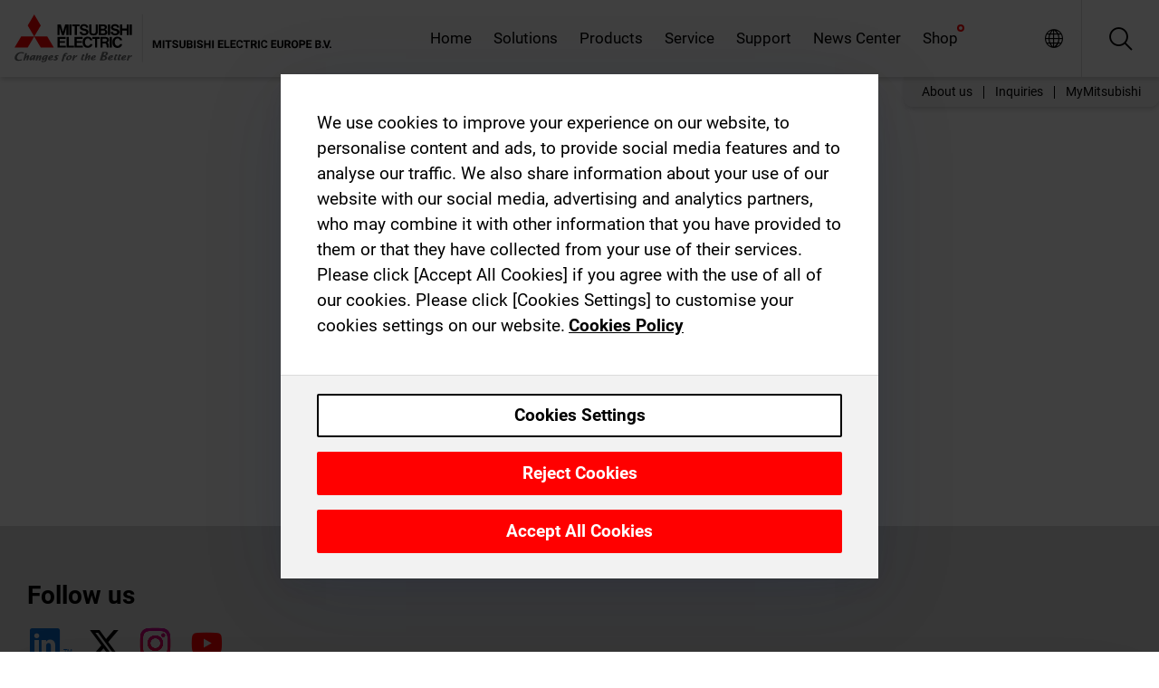

--- FILE ---
content_type: text/html; charset=utf-8
request_url: https://emea.mitsubishielectric.com/fa
body_size: 36624
content:
<!DOCTYPE html><html lang="en"><head><meta charSet="utf-8"/><meta name="viewport" content="width=device-width, initial-scale=1, maximum-scale=1, shrink-to-fit=no"/><meta name="description" content="Products and solutions to increase our customers productivity."/><link rel="apple-touch-icon" sizes="180x180" href="/fa/_next/static/files/src/images/favicon/apple-touch-icon.a576e94e16661c7486e77fc16ca74afa.png"/><link rel="icon" type="image/png" sizes="32x32" href="/fa/_next/static/files/src/images/favicon/favicon-32x32.78b701aef25d51d878e4878571162938.png"/><link rel="icon" type="image/png" sizes="16x16" href="/fa/_next/static/files/src/images/favicon/favicon-16x16.2e8beea163ac4c258396a70fd1d4b03e.png"/><link rel="shortcut icon" href="/fa/_next/static/files/src/images/favicon/favicon.2fc59d6a311c8314039bf50a4b6cef3a.ico"/><link rel="manifest" href="/fa/_next/static/files/src/images/favicon/site.54961a6d8d02f30f416e4abae904e1ef.webmanifest" crossorigin="use-credentials"/><link rel="mask-icon" href="/fa/_next/static/files/src/images/favicon/safari-pinned-tab.23ac0e0c500b73aec26f41cff45a2b2f.svg" color="#e40520"/><meta name="msapplication-TileColor" content="#ffffff"/><meta name="msapplication-config" content="/fa/_next/static/files/src/images/favicon/browserconfig.3ac082469a9d37ced95b0b9cb788ad07.xml"/><meta name="theme-color" content="#ffffff"/><title>Mitsubishi Electric Factory Automation -  EMEA</title><link rel="canonical" href="https://emea.mitsubishielectric.com/fa"/><link rel="alternate" hrefLang="no" href="https://no.mitsubishielectric.com/fa"/><link rel="alternate" hrefLang="en-NO" href="https://no.mitsubishielectric.com/fa/no_en"/><link rel="alternate" hrefLang="uk" href="https://ua.mitsubishielectric.com/fa"/><link rel="alternate" hrefLang="en-UA" href="https://ua.mitsubishielectric.com/fa/ua_en"/><link rel="alternate" hrefLang="sv" href="https://se.mitsubishielectric.com/fa"/><link rel="alternate" hrefLang="en-SE" href="https://se.mitsubishielectric.com/fa/se_en"/><link rel="alternate" hrefLang="en-IE" href="https://ie.mitsubishielectric.com/fa"/><link rel="alternate" hrefLang="en-GB" href="https://gb.mitsubishielectric.com/fa"/><link rel="alternate" hrefLang="tr" href="https://tr.mitsubishielectric.com/fa"/><link rel="alternate" hrefLang="en-TR" href="https://tr.mitsubishielectric.com/fa/tr_en"/><link rel="alternate" hrefLang="bg" href="https://bg.mitsubishielectric.com/fa"/><link rel="alternate" hrefLang="ro" href="https://ro.mitsubishielectric.com/fa"/><link rel="alternate" hrefLang="sl" href="https://si.mitsubishielectric.com/fa"/><link rel="alternate" hrefLang="sk" href="https://sk.mitsubishielectric.com/fa"/><link rel="alternate" hrefLang="en-SK" href="https://sk.mitsubishielectric.com/fa/sk_en"/><link rel="alternate" hrefLang="cs" href="https://cz.mitsubishielectric.com/fa"/><link rel="alternate" hrefLang="en-CZ" href="https://cz.mitsubishielectric.com/fa/cz_en"/><link rel="alternate" hrefLang="hu" href="https://hu.mitsubishielectric.com/fa"/><link rel="alternate" hrefLang="en-HU" href="https://hu.mitsubishielectric.com/fa/hu_en"/><link rel="alternate" hrefLang="pl" href="https://pl.mitsubishielectric.com/fa"/><link rel="alternate" hrefLang="en-PL" href="https://pl.mitsubishielectric.com/fa/pl_en"/><link rel="alternate" hrefLang="es" href="https://es.mitsubishielectric.com/fa"/><link rel="alternate" hrefLang="fr" href="https://fr.mitsubishielectric.com/fa"/><link rel="alternate" hrefLang="en-FR" href="https://fr.mitsubishielectric.com/fa/fr_en"/><link rel="alternate" hrefLang="it" href="https://it.mitsubishielectric.com/fa"/><link rel="alternate" hrefLang="en-IT" href="https://it.mitsubishielectric.com/fa/it_en"/><link rel="alternate" hrefLang="nl-BE" href="https://be.mitsubishielectric.com/fa"/><link rel="alternate" hrefLang="nl" href="https://nl.mitsubishielectric.com/fa"/><link rel="alternate" hrefLang="de" href="https://de.mitsubishielectric.com/fa"/><link rel="alternate" hrefLang="en-DE" href="https://de.mitsubishielectric.com/fa/de_en"/><link rel="alternate" hrefLang="en" href="https://emea.mitsubishielectric.com/fa"/><link rel="alternate" hrefLang="x-default" href="https://emea.mitsubishielectric.com/fa"/><meta name="next-head-count" content="46"/><link data-next-font="" rel="preconnect" href="/" crossorigin="anonymous"/><link rel="preload" href="/fa/_next/static/css/6943b53e47f56299.css" as="style"/><link rel="stylesheet" href="/fa/_next/static/css/6943b53e47f56299.css" data-n-g=""/><link rel="preload" href="/fa/_next/static/css/021c33545dce0167.css" as="style"/><link rel="stylesheet" href="/fa/_next/static/css/021c33545dce0167.css"/><link rel="preload" href="/fa/_next/static/css/f88654eef3db47f7.css" as="style"/><link rel="stylesheet" href="/fa/_next/static/css/f88654eef3db47f7.css"/><link rel="preload" href="/fa/_next/static/css/41a2bb4774bf3478.css" as="style"/><link rel="stylesheet" href="/fa/_next/static/css/41a2bb4774bf3478.css"/><link rel="preload" href="/fa/_next/static/css/8d246778fae1cbd3.css" as="style"/><link rel="stylesheet" href="/fa/_next/static/css/8d246778fae1cbd3.css"/><link rel="preload" href="/fa/_next/static/css/51b63c09a4fcbb25.css" as="style"/><link rel="stylesheet" href="/fa/_next/static/css/51b63c09a4fcbb25.css"/><link rel="preload" href="/fa/_next/static/css/36169cc6e70816b8.css" as="style"/><link rel="stylesheet" href="/fa/_next/static/css/36169cc6e70816b8.css"/><link rel="preload" href="/fa/_next/static/css/b03faed2e3a1e386.css" as="style"/><link rel="stylesheet" href="/fa/_next/static/css/b03faed2e3a1e386.css"/><link rel="preload" href="/fa/_next/static/css/4e91afc5fcde397d.css" as="style"/><link rel="stylesheet" href="/fa/_next/static/css/4e91afc5fcde397d.css"/><link rel="preload" href="/fa/_next/static/css/996eb279459ebb8f.css" as="style"/><link rel="stylesheet" href="/fa/_next/static/css/996eb279459ebb8f.css"/><link rel="preload" href="/fa/_next/static/css/b118624212142d8a.css" as="style"/><link rel="stylesheet" href="/fa/_next/static/css/b118624212142d8a.css"/><link rel="preload" href="/fa/_next/static/css/eb1e81296a70f676.css" as="style"/><link rel="stylesheet" href="/fa/_next/static/css/eb1e81296a70f676.css"/><link rel="preload" href="/fa/_next/static/css/b0470b09b4a6cda4.css" as="style"/><link rel="stylesheet" href="/fa/_next/static/css/b0470b09b4a6cda4.css"/><link rel="preload" href="/fa/_next/static/css/d8a3ede918b936a8.css" as="style"/><link rel="stylesheet" href="/fa/_next/static/css/d8a3ede918b936a8.css"/><link rel="preload" href="/fa/_next/static/css/6c53bd95254e3e02.css" as="style"/><link rel="stylesheet" href="/fa/_next/static/css/6c53bd95254e3e02.css"/><link rel="preload" href="/fa/_next/static/css/7b2ca38fa7472073.css" as="style"/><link rel="stylesheet" href="/fa/_next/static/css/7b2ca38fa7472073.css"/><link rel="preload" href="/fa/_next/static/css/47182f5a05f11f7c.css" as="style"/><link rel="stylesheet" href="/fa/_next/static/css/47182f5a05f11f7c.css"/><link rel="preload" href="/fa/_next/static/css/319b433f6d83b539.css" as="style"/><link rel="stylesheet" href="/fa/_next/static/css/319b433f6d83b539.css"/><link rel="preload" href="/fa/_next/static/css/8b45db3e4b79d76d.css" as="style"/><link rel="stylesheet" href="/fa/_next/static/css/8b45db3e4b79d76d.css"/><link rel="preload" href="/fa/_next/static/css/6e3d3207063d673d.css" as="style"/><link rel="stylesheet" href="/fa/_next/static/css/6e3d3207063d673d.css"/><noscript data-n-css=""></noscript><script defer="" nomodule="" src="/fa/_next/static/chunks/polyfills-42372ed130431b0a.js"></script><script defer="" src="/fa/_next/static/chunks/9039.ca826586d239fee1.js"></script><script defer="" src="/fa/_next/static/chunks/5399.58e2aac638b4d14e.js"></script><script defer="" src="/fa/_next/static/chunks/i18n-en.efd5ac3e94df725f.js"></script><script defer="" src="/fa/_next/static/chunks/2570-0a759f4d1eef25eb.js"></script><script defer="" src="/fa/_next/static/chunks/9762.b57a9bf4ad2d671b.js"></script><script defer="" src="/fa/_next/static/chunks/4761-0063ed188b43a65f.js"></script><script defer="" src="/fa/_next/static/chunks/5285.e251bc5d5816cb4a.js"></script><script defer="" src="/fa/_next/static/chunks/851.e8e443f58082611c.js"></script><script defer="" src="/fa/_next/static/chunks/2848.5bee2b4013ed37d3.js"></script><script defer="" src="/fa/_next/static/chunks/3648.0a74f37d32f0b82b.js"></script><script defer="" src="/fa/_next/static/chunks/1647.d51887ace7efe92a.js"></script><script defer="" src="/fa/_next/static/chunks/5437.595b140d31fb7a41.js"></script><script defer="" src="/fa/_next/static/chunks/2512.2a8ddd32f82ece1f.js"></script><script defer="" src="/fa/_next/static/chunks/1308.d2935befaca2b1c1.js"></script><script defer="" src="/fa/_next/static/chunks/3482.4d660e7238510874.js"></script><script defer="" src="/fa/_next/static/chunks/4548.8597a685a384d44e.js"></script><script defer="" src="/fa/_next/static/chunks/1118-b2125d4f6f82582b.js"></script><script defer="" src="/fa/_next/static/chunks/3463.2ace5932b6926a95.js"></script><script defer="" src="/fa/_next/static/chunks/4340.ebc655ace228bfb3.js"></script><script defer="" src="/fa/_next/static/chunks/8834-17b125b1bbfb86f3.js"></script><script defer="" src="/fa/_next/static/chunks/6711.e8ea6bf3d1b2be6d.js"></script><script defer="" src="/fa/_next/static/chunks/6697.c896fa24d1793404.js"></script><script defer="" src="/fa/_next/static/chunks/6233.1ded2324f0aad072.js"></script><script defer="" src="/fa/_next/static/chunks/6651.01cfdb59a24f4112.js"></script><script src="/fa/_next/static/chunks/webpack-9055214fda108709.js" defer=""></script><script src="/fa/_next/static/chunks/framework-978a6051e6d0c57a.js" defer=""></script><script src="/fa/_next/static/chunks/main-01a8f294476b3c7a.js" defer=""></script><script src="/fa/_next/static/chunks/pages/_app-a2b5c0f5021879c5.js" defer=""></script><script src="/fa/_next/static/chunks/pages/%5B%5B...path%5D%5D-d50b62927b998d3c.js" defer=""></script><script src="/fa/_next/static/Kti1beL54EXwMtSYaGG6b/_buildManifest.js" defer=""></script><script src="/fa/_next/static/Kti1beL54EXwMtSYaGG6b/_ssgManifest.js" defer=""></script></head><body><div class="app-wrapper"><div id="__next"><style>
    #nprogress {
      pointer-events: none;
    }
    #nprogress .bar {
      background: #29D;
      position: fixed;
      z-index: 9999;
      top: 0;
      left: 0;
      width: 100%;
      height: 3px;
    }
    #nprogress .peg {
      display: block;
      position: absolute;
      right: 0px;
      width: 100px;
      height: 100%;
      box-shadow: 0 0 10px #29D, 0 0 5px #29D;
      opacity: 1;
      -webkit-transform: rotate(3deg) translate(0px, -4px);
      -ms-transform: rotate(3deg) translate(0px, -4px);
      transform: rotate(3deg) translate(0px, -4px);
    }
    #nprogress .spinner {
      display: block;
      position: fixed;
      z-index: 1031;
      top: 15px;
      right: 15px;
    }
    #nprogress .spinner-icon {
      width: 18px;
      height: 18px;
      box-sizing: border-box;
      border: solid 2px transparent;
      border-top-color: #29D;
      border-left-color: #29D;
      border-radius: 50%;
      -webkit-animation: nprogresss-spinner 400ms linear infinite;
      animation: nprogress-spinner 400ms linear infinite;
    }
    .nprogress-custom-parent {
      overflow: hidden;
      position: relative;
    }
    .nprogress-custom-parent #nprogress .spinner,
    .nprogress-custom-parent #nprogress .bar {
      position: absolute;
    }
    @-webkit-keyframes nprogress-spinner {
      0% {
        -webkit-transform: rotate(0deg);
      }
      100% {
        -webkit-transform: rotate(360deg);
      }
    }
    @keyframes nprogress-spinner {
      0% {
        transform: rotate(0deg);
      }
      100% {
        transform: rotate(360deg);
      }
    }
  </style><div class="Header_root__pzmj4"><div class="headroom-wrapper"><div class="headroom headroom--unfixed"><div class="Header_headerWrapper__DekL_"><div class="Header_header__WnKkU"><div class="Grid_containerFluidLg__zRTdk"><div class="Header_top__0s1Xl"><a rel="follow" class="Logo_root__QbgAT" href="https://emea.mitsubishielectric.com/fa"><img class="Logo_logo__qW1eN" src="/fa/_next/static/files/src/images/theme/mefa/logo/logo-europe.156c24cd4cf95dc2ee1aa4f85f38cab0.svg" alt="MITSUBISHI ELECTRIC Changes for the Better"/></a><div class="Header_navWrapper__ySc6C Header_desktop__JZ5s_"><div class="MainNavigation_root__KGiMA Header_mainNavigation__YuL_M"><ul class="MainNavigation_navList__oqpjN"><li class="MainNavigation_navItem__ieOn_"><a class="MainNavigation_navLink__AEzhq" rel="follow noopener noreferrer " href="https://emea.mitsubishielectric.com/fa">Home<span class="MainNavigation_iconRight__Vpfrf icon-arrow-right"></span></a></li><li class="MainNavigation_navItem__ieOn_"><a class="MainNavigation_navLink__AEzhq" rel="follow noopener noreferrer " href="https://emea.mitsubishielectric.com/fa/solutions">Solutions<span class="MainNavigation_iconRight__Vpfrf icon-arrow-right"></span><span class="MainNavigation_bridge__v5x4c"></span><span class="MainNavigation_iconDrop__RVjv_ icon-arrow-bottom"></span></a><div class="MainNavigation_dropMenu__KKhbq"><div class="MainNavigation_dropMenuContent__CeusF"><div class="MainNavigation_dropMenuAside__yShKy"><div><div class="MainNavigation_dropMenuTitle__a8U_5">Solutions</div><a class="" rel="follow noopener noreferrer " href="https://emea.mitsubishielectric.com/fa/solutions"><button class="Button_root__PfW0G Button_outline-black__95NmS Button_lg__q6nDQ Button_outline__dj1BC"><span class="Button_label___b9zT">Solutions<!-- --> Top</span><span class="Button_iconRight__Pt_MC icon-arrow-right" aria-hidden="true"></span></button></a></div><div class="MainNavigation_userData__8mBAd"></div></div><div class="MainNavigation_menuHolder__yx85T"><ul class="MainNavigation_menuCol__grR4L MainNavigation_menuColBase__AFOnX"><li class="MainNavigation_menuListItem__A6BT8 menuColLevel-1"><a class="MainNavigation_menuLink__8JDfr" rel="follow noopener noreferrer " href="https://emea.mitsubishielectric.com/fa/solutions/industries"><span class="MainNavigation_menuLinkTitle__fcPb7">Industries </span><span class="MainNavigation_menuLinkIcon__OuOPy icon-chevron-right"></span></a><ul class="MainNavigation_menuCol__grR4L"><div><li class="MainNavigation_menuListItem__A6BT8 menuColLevel-2"><a class="MainNavigation_menuLink__8JDfr" rel="follow noopener noreferrer " href="https://emea.mitsubishielectric.com/fa/solutions/industries/automotive"><span class="MainNavigation_menuLinkLeftIcon__0bG6X icon-navigation_condensed_right"></span><span class="MainNavigation_menuLinkTitle__fcPb7">Automotive </span></a></li></div><div><li class="MainNavigation_menuListItem__A6BT8 menuColLevel-2"><a class="MainNavigation_menuLink__8JDfr" rel="follow noopener noreferrer " href="https://emea.mitsubishielectric.com/fa/solutions/industries/lithium-ion-battery"><span class="MainNavigation_menuLinkLeftIcon__0bG6X icon-navigation_condensed_right"></span><span class="MainNavigation_menuLinkTitle__fcPb7">Lithium-Ion Battery </span></a></li></div><div><li class="MainNavigation_menuListItem__A6BT8 menuColLevel-2"><a class="MainNavigation_menuLink__8JDfr" rel="follow noopener noreferrer " href="https://emea.mitsubishielectric.com/fa/solutions/industries/food_beverage"><span class="MainNavigation_menuLinkLeftIcon__0bG6X icon-navigation_condensed_right"></span><span class="MainNavigation_menuLinkTitle__fcPb7">Food &amp; Beverage </span></a></li></div><div><li class="MainNavigation_menuListItem__A6BT8 menuColLevel-2"><a class="MainNavigation_menuLink__8JDfr" rel="follow noopener noreferrer " href="https://emea.mitsubishielectric.com/fa/solutions/industries/life_science"><span class="MainNavigation_menuLinkLeftIcon__0bG6X icon-navigation_condensed_right"></span><span class="MainNavigation_menuLinkTitle__fcPb7">Life Sciences </span></a></li></div><div><li class="MainNavigation_menuListItem__A6BT8 menuColLevel-2"><a class="MainNavigation_menuLink__8JDfr" rel="follow noopener noreferrer " href="https://emea.mitsubishielectric.com/fa/solutions/industries/power"><span class="MainNavigation_menuLinkLeftIcon__0bG6X icon-navigation_condensed_right"></span><span class="MainNavigation_menuLinkTitle__fcPb7">Power Industry </span></a></li></div><div><li class="MainNavigation_menuListItem__A6BT8 menuColLevel-2"><a class="MainNavigation_menuLink__8JDfr" rel="follow noopener noreferrer " href="https://emea.mitsubishielectric.com/fa/solutions/industries/water"><span class="MainNavigation_menuLinkLeftIcon__0bG6X icon-navigation_condensed_right"></span><span class="MainNavigation_menuLinkTitle__fcPb7">Water / Wastewater </span></a></li></div><div><li class="MainNavigation_menuListItem__A6BT8 menuColLevel-2"><a class="MainNavigation_menuLink__8JDfr" rel="follow noopener noreferrer " href="https://emea.mitsubishielectric.com/fa/solutions/industries/material"><span class="MainNavigation_menuLinkLeftIcon__0bG6X icon-navigation_condensed_right"></span><span class="MainNavigation_menuLinkTitle__fcPb7">Material handling </span></a></li></div><div><li class="MainNavigation_menuListItem__A6BT8 menuColLevel-2"><a class="MainNavigation_menuLink__8JDfr" rel="follow noopener noreferrer " href="https://emea.mitsubishielectric.com/fa/solutions/industries/packaging"><span class="MainNavigation_menuLinkLeftIcon__0bG6X icon-navigation_condensed_right"></span><span class="MainNavigation_menuLinkTitle__fcPb7">Packaging </span></a></li></div><div><li class="MainNavigation_menuListItem__A6BT8 menuColLevel-2"><a class="MainNavigation_menuLink__8JDfr" rel="follow noopener noreferrer " href="https://emea.mitsubishielectric.com/fa/solutions/industries/data-center"><span class="MainNavigation_menuLinkLeftIcon__0bG6X icon-navigation_condensed_right"></span><span class="MainNavigation_menuLinkTitle__fcPb7">Data Center </span></a></li></div><div><li class="MainNavigation_menuListItem__A6BT8 menuColLevel-2"><a class="MainNavigation_menuLink__8JDfr" rel="follow noopener noreferrer " href="https://emea.mitsubishielectric.com/fa/solutions/industries/aggregates"><span class="MainNavigation_menuLinkLeftIcon__0bG6X icon-navigation_condensed_right"></span><span class="MainNavigation_menuLinkTitle__fcPb7">Aggregates </span></a></li></div><div><li class="MainNavigation_menuListItem__A6BT8 menuColLevel-2"><a class="MainNavigation_menuLink__8JDfr" rel="follow noopener noreferrer " href="https://emea.mitsubishielectric.com/fa/solutions/industries/machine-building"><span class="MainNavigation_menuLinkLeftIcon__0bG6X icon-navigation_condensed_right"></span><span class="MainNavigation_menuLinkTitle__fcPb7">Machine Building </span></a></li></div><div><li class="MainNavigation_menuListItem__A6BT8 menuColLevel-2"><a class="MainNavigation_menuLink__8JDfr" rel="follow noopener noreferrer " href="https://emea.mitsubishielectric.com/fa/solutions/industries/electronics"><span class="MainNavigation_menuLinkLeftIcon__0bG6X icon-navigation_condensed_right"></span><span class="MainNavigation_menuLinkTitle__fcPb7">Electronics </span></a></li></div><div><li class="MainNavigation_menuListItem__A6BT8 menuColLevel-2"><a class="MainNavigation_menuLink__8JDfr" rel="follow noopener noreferrer " href="https://emea.mitsubishielectric.com/fa/solutions/industries/metal-recycling"><span class="MainNavigation_menuLinkLeftIcon__0bG6X icon-navigation_condensed_right"></span><span class="MainNavigation_menuLinkTitle__fcPb7">Metal Recycling </span></a></li></div><div><li class="MainNavigation_menuListItem__A6BT8 menuColLevel-2"><a class="MainNavigation_menuLink__8JDfr" rel="follow noopener noreferrer " href="https://emea.mitsubishielectric.com/fa/solutions/industries/oil-and-gas"><span class="MainNavigation_menuLinkLeftIcon__0bG6X icon-navigation_condensed_right"></span><span class="MainNavigation_menuLinkTitle__fcPb7">Oil &amp; Gas </span></a></li></div></ul></li><li class="MainNavigation_menuListItem__A6BT8 menuColLevel-1"><a class="MainNavigation_menuLink__8JDfr" rel="follow noopener noreferrer " href="https://emea.mitsubishielectric.com/fa/solutions/capabilities"><span class="MainNavigation_menuLinkTitle__fcPb7">Competencies </span><span class="MainNavigation_menuLinkIcon__OuOPy icon-chevron-right"></span></a><ul class="MainNavigation_menuCol__grR4L"><div><li class="MainNavigation_menuListItem__A6BT8 menuColLevel-2"><a class="MainNavigation_menuLink__8JDfr" rel="follow noopener noreferrer " href="https://emea.mitsubishielectric.com/fa/solutions/capabilities/carbon-neutrality"><span class="MainNavigation_menuLinkLeftIcon__0bG6X icon-navigation_condensed_right"></span><span class="MainNavigation_menuLinkTitle__fcPb7">Carbon neutrality </span></a></li></div><div><li class="MainNavigation_menuListItem__A6BT8 menuColLevel-2"><a class="MainNavigation_menuLink__8JDfr" rel="follow noopener noreferrer " href="https://emea.mitsubishielectric.com/fa/solutions/capabilities/total-maintenance"><span class="MainNavigation_menuLinkLeftIcon__0bG6X icon-navigation_condensed_right"></span><span class="MainNavigation_menuLinkTitle__fcPb7">Total Maintenance </span></a></li></div><div><li class="MainNavigation_menuListItem__A6BT8 menuColLevel-2"><a class="MainNavigation_menuLink__8JDfr" rel="follow noopener noreferrer " href="https://emea.mitsubishielectric.com/fa/solutions/capabilities/energy"><span class="MainNavigation_menuLinkLeftIcon__0bG6X icon-navigation_condensed_right"></span><span class="MainNavigation_menuLinkTitle__fcPb7">Energy Systems </span></a></li></div><div><li class="MainNavigation_menuListItem__A6BT8 menuColLevel-2"><a class="MainNavigation_menuLink__8JDfr" rel="follow noopener noreferrer " href="https://emea.mitsubishielectric.com/fa/solutions/capabilities/safety"><span class="MainNavigation_menuLinkLeftIcon__0bG6X icon-navigation_condensed_right"></span><span class="MainNavigation_menuLinkTitle__fcPb7">Safety </span></a></li></div></ul></li><li class="MainNavigation_menuListItem__A6BT8 menuColLevel-1"><a class="MainNavigation_menuLink__8JDfr" rel="follow noopener noreferrer " href="https://emea.mitsubishielectric.com/fa/solutions/our-stories"><span class="MainNavigation_menuLinkLeftIcon__0bG6X icon-navigation_condensed_right"></span><span class="MainNavigation_menuLinkTitle__fcPb7">Our Stories </span></a></li><li class="MainNavigation_menuListItem__A6BT8 menuColLevel-1"><a class="MainNavigation_menuLink__8JDfr" rel="follow noopener noreferrer " href="https://emea.mitsubishielectric.com/fa/solutions/digital-manufacturing"><span class="MainNavigation_menuLinkTitle__fcPb7">Digital Manufacturing </span><span class="MainNavigation_menuLinkIcon__OuOPy icon-chevron-right"></span></a><ul class="MainNavigation_menuCol__grR4L"><div><li class="MainNavigation_menuListItem__A6BT8 menuColLevel-2"><a class="MainNavigation_menuLink__8JDfr" rel="follow noopener noreferrer " href="https://emea.mitsubishielectric.com/fa/solutions/digital-manufacturing/efactory"><span class="MainNavigation_menuLinkLeftIcon__0bG6X icon-navigation_condensed_right"></span><span class="MainNavigation_menuLinkTitle__fcPb7">Digitalisation concept </span></a></li></div><div><li class="MainNavigation_menuListItem__A6BT8 menuColLevel-2"><a class="MainNavigation_menuLink__8JDfr" rel="follow noopener noreferrer " href="https://emea.mitsubishielectric.com/fa/solutions/digital-manufacturing/smart-manufacturing-kaizen-level"><span class="MainNavigation_menuLinkLeftIcon__0bG6X icon-navigation_condensed_right"></span><span class="MainNavigation_menuLinkTitle__fcPb7">Smart manufacturing approach </span></a></li></div><div><li class="MainNavigation_menuListItem__A6BT8 menuColLevel-2"><a class="MainNavigation_menuLink__8JDfr" rel="follow noopener noreferrer " href="https://emea.mitsubishielectric.com/fa/solutions/digital-manufacturing/dm-at-work"><span class="MainNavigation_menuLinkLeftIcon__0bG6X icon-navigation_condensed_right"></span><span class="MainNavigation_menuLinkTitle__fcPb7">Digital manufacturing at work </span></a></li></div></ul></li></ul></div></div><span class="MainNavigation_closer__Rhf0g icon-close"></span></div></li><li class="MainNavigation_navItem__ieOn_"><span style="display:contents"><a class="MainNavigation_navLink__AEzhq" rel="follow noopener noreferrer " href="https://emea.mitsubishielectric.com/fa/products">Products<span class="MainNavigation_iconRight__Vpfrf icon-arrow-right"></span><span class="MainNavigation_bridge__v5x4c"></span><span class="MainNavigation_iconDrop__RVjv_ icon-arrow-bottom"></span></a></span><div class="MainNavigation_dropMenu__KKhbq"><div class="MainNavigation_dropMenuContent__CeusF"><div class="MainNavigation_dropMenuAside__yShKy"><div><div class="MainNavigation_dropMenuTitle__a8U_5">Products</div><span style="display:contents"><a class="" rel="follow noopener noreferrer " href="https://emea.mitsubishielectric.com/fa/products"><button class="Button_root__PfW0G Button_outline-black__95NmS Button_lg__q6nDQ Button_outline__dj1BC"><span class="Button_label___b9zT">Products<!-- --> Top</span><span class="Button_iconRight__Pt_MC icon-arrow-right" aria-hidden="true"></span></button></a></span></div><div class="MainNavigation_userData__8mBAd"></div></div><div class="MainNavigation_menuHolder__yx85T"><ul class="MainNavigation_menuCol__grR4L MainNavigation_menuColBase__AFOnX"><li class="MainNavigation_menuListItem__A6BT8 menuColLevel-1"><span style="display:contents"><a class="MainNavigation_menuLink__8JDfr" rel="follow noopener noreferrer " href="https://emea.mitsubishielectric.com/fa/products/edge"><span class="MainNavigation_menuLinkTitle__fcPb7">Edge Computing Products </span><span class="MainNavigation_menuLinkIcon__OuOPy icon-chevron-right"></span></a></span><ul class="MainNavigation_menuCol__grR4L"><div><li class="MainNavigation_menuListItem__A6BT8 menuColLevel-2"><span style="display:contents"><a class="MainNavigation_menuLink__8JDfr" rel="follow noopener noreferrer " href="https://emea.mitsubishielectric.com/fa/products/edge/melipc"><span class="MainNavigation_menuLinkLeftIcon__0bG6X icon-navigation_condensed_right"></span><span class="MainNavigation_menuLinkTitle__fcPb7">Industrial Computer MELIPC </span></a></span></li></div><div><li class="MainNavigation_menuListItem__A6BT8 menuColLevel-2"><span style="display:contents"><a class="MainNavigation_menuLink__8JDfr" rel="follow noopener noreferrer " href="https://emea.mitsubishielectric.com/fa/products/edge/edgsw"><span class="MainNavigation_menuLinkLeftIcon__0bG6X icon-navigation_condensed_right"></span><span class="MainNavigation_menuLinkTitle__fcPb7">Edge Computing Software </span></a></span></li></div></ul></li><li class="MainNavigation_menuListItem__A6BT8 menuColLevel-1"><span style="display:contents"><a class="MainNavigation_menuLink__8JDfr" rel="follow noopener noreferrer " href="https://emea.mitsubishielectric.com/fa/products/cnt"><span class="MainNavigation_menuLinkTitle__fcPb7">Controllers </span><span class="MainNavigation_menuLinkIcon__OuOPy icon-chevron-right"></span></a></span><ul class="MainNavigation_menuCol__grR4L"><div><li class="MainNavigation_menuListItem__A6BT8 menuColLevel-2"><span style="display:contents"><a class="MainNavigation_menuLink__8JDfr" rel="follow noopener noreferrer " href="https://emea.mitsubishielectric.com/fa/products/cnt/mxc"><span class="MainNavigation_menuLinkLeftIcon__0bG6X icon-navigation_condensed_right"></span><span class="MainNavigation_menuLinkTitle__fcPb7">Programmable Automation Controllers MELSEC </span></a></span></li></div><div><li class="MainNavigation_menuListItem__A6BT8 menuColLevel-2"><span style="display:contents"><a class="MainNavigation_menuLink__8JDfr" rel="follow noopener noreferrer " href="https://emea.mitsubishielectric.com/fa/products/cnt/plc"><span class="MainNavigation_menuLinkLeftIcon__0bG6X icon-navigation_condensed_right"></span><span class="MainNavigation_menuLinkTitle__fcPb7">Programmable Controllers MELSEC </span></a></span></li></div><div><li class="MainNavigation_menuListItem__A6BT8 menuColLevel-2"><span style="display:contents"><a class="MainNavigation_menuLink__8JDfr" rel="follow noopener noreferrer " href="https://emea.mitsubishielectric.com/fa/products/cnt/ssc"><span class="MainNavigation_menuLinkLeftIcon__0bG6X icon-navigation_condensed_right"></span><span class="MainNavigation_menuLinkTitle__fcPb7">Motion Controllers </span></a></span></li></div></ul></li><li class="MainNavigation_menuListItem__A6BT8 menuColLevel-1"><span style="display:contents"><a class="MainNavigation_menuLink__8JDfr" rel="follow noopener noreferrer " href="https://emea.mitsubishielectric.com/fa/products/cncs"><span class="MainNavigation_menuLinkTitle__fcPb7">Computerized Numerical Controllers </span><span class="MainNavigation_menuLinkIcon__OuOPy icon-chevron-right"></span></a></span><ul class="MainNavigation_menuCol__grR4L"><div><li class="MainNavigation_menuListItem__A6BT8 menuColLevel-2"><span style="display:contents"><a class="MainNavigation_menuLink__8JDfr" rel="follow noopener noreferrer " href="https://emea.mitsubishielectric.com/fa/products/cncs/cnc"><span class="MainNavigation_menuLinkLeftIcon__0bG6X icon-navigation_condensed_right"></span><span class="MainNavigation_menuLinkTitle__fcPb7">Computerized Numerical Controllers(CNCs) </span></a></span></li></div></ul></li><li class="MainNavigation_menuListItem__A6BT8 menuColLevel-1"><span style="display:contents"><a class="MainNavigation_menuLink__8JDfr" rel="follow noopener noreferrer " href="https://emea.mitsubishielectric.com/fa/products/drv"><span class="MainNavigation_menuLinkTitle__fcPb7">Drive Products </span><span class="MainNavigation_menuLinkIcon__OuOPy icon-chevron-right"></span></a></span><ul class="MainNavigation_menuCol__grR4L"><div><li class="MainNavigation_menuListItem__A6BT8 menuColLevel-2"><span style="display:contents"><a class="MainNavigation_menuLink__8JDfr" rel="follow noopener noreferrer " href="https://emea.mitsubishielectric.com/fa/products/drv/servo"><span class="MainNavigation_menuLinkLeftIcon__0bG6X icon-navigation_condensed_right"></span><span class="MainNavigation_menuLinkTitle__fcPb7">AC Servos-MELSERVO </span></a></span></li></div><div><li class="MainNavigation_menuListItem__A6BT8 menuColLevel-2"><span style="display:contents"><a class="MainNavigation_menuLink__8JDfr" rel="follow noopener noreferrer " href="https://emea.mitsubishielectric.com/fa/products/drv/inv"><span class="MainNavigation_menuLinkLeftIcon__0bG6X icon-navigation_condensed_right"></span><span class="MainNavigation_menuLinkTitle__fcPb7">Inverters-FREQROL </span></a></span></li></div><div><li class="MainNavigation_menuListItem__A6BT8 menuColLevel-2"><span style="display:contents"><a class="MainNavigation_menuLink__8JDfr" rel="follow noopener noreferrer " href="https://emea.mitsubishielectric.com/fa/products/drv/electromagnetic-clutch/brake"><span class="MainNavigation_menuLinkLeftIcon__0bG6X icon-navigation_condensed_right"></span><span class="MainNavigation_menuLinkTitle__fcPb7">Electromagnetic clutch/brake </span></a></span></li></div><div><li class="MainNavigation_menuListItem__A6BT8 menuColLevel-2"><span style="display:contents"><a class="MainNavigation_menuLink__8JDfr" rel="follow noopener noreferrer " href="https://emea.mitsubishielectric.com/fa/products/drv/tension-controller"><span class="MainNavigation_menuLinkLeftIcon__0bG6X icon-navigation_condensed_right"></span><span class="MainNavigation_menuLinkTitle__fcPb7">Tension Controller </span></a></span></li></div></ul></li><li class="MainNavigation_menuListItem__A6BT8 menuColLevel-1"><span style="display:contents"><a class="MainNavigation_menuLink__8JDfr" rel="follow noopener noreferrer " href="https://emea.mitsubishielectric.com/fa/products/hmi"><span class="MainNavigation_menuLinkTitle__fcPb7">Visualization </span><span class="MainNavigation_menuLinkIcon__OuOPy icon-chevron-right"></span></a></span><ul class="MainNavigation_menuCol__grR4L"><div><li class="MainNavigation_menuListItem__A6BT8 menuColLevel-2"><span style="display:contents"><a class="MainNavigation_menuLink__8JDfr" rel="follow noopener noreferrer " href="https://emea.mitsubishielectric.com/fa/products/hmi/got"><span class="MainNavigation_menuLinkLeftIcon__0bG6X icon-navigation_condensed_right"></span><span class="MainNavigation_menuLinkTitle__fcPb7">Human-Machine Interfaces (HMIs) - GOT </span></a></span></li></div><div><li class="MainNavigation_menuListItem__A6BT8 menuColLevel-2"><span style="display:contents"><a class="MainNavigation_menuLink__8JDfr" rel="follow noopener noreferrer " href="https://emea.mitsubishielectric.com/fa/products/hmi/ipc"><span class="MainNavigation_menuLinkLeftIcon__0bG6X icon-navigation_condensed_right"></span><span class="MainNavigation_menuLinkTitle__fcPb7">Industrial PC </span></a></span></li></div></ul></li><li class="MainNavigation_menuListItem__A6BT8 menuColLevel-1"><span style="display:contents"><a class="MainNavigation_menuLink__8JDfr" rel="follow noopener noreferrer " href="https://emea.mitsubishielectric.com/fa/products/rbt"><span class="MainNavigation_menuLinkTitle__fcPb7">Robots </span><span class="MainNavigation_menuLinkIcon__OuOPy icon-chevron-right"></span></a></span><ul class="MainNavigation_menuCol__grR4L"><div><li class="MainNavigation_menuListItem__A6BT8 menuColLevel-2"><span style="display:contents"><a class="MainNavigation_menuLink__8JDfr" rel="follow noopener noreferrer " href="https://emea.mitsubishielectric.com/fa/products/rbt/robot"><span class="MainNavigation_menuLinkLeftIcon__0bG6X icon-navigation_condensed_right"></span><span class="MainNavigation_menuLinkTitle__fcPb7">Industrial Robots - MELFA </span></a></span></li></div><div><li class="MainNavigation_menuListItem__A6BT8 menuColLevel-2"><span style="display:contents"><a class="MainNavigation_menuLink__8JDfr" rel="follow noopener noreferrer " href="https://emea.mitsubishielectric.com/fa/products/rbt/assista"><span class="MainNavigation_menuLinkLeftIcon__0bG6X icon-navigation_condensed_right"></span><span class="MainNavigation_menuLinkTitle__fcPb7">Collaborative Robot - MELFA ASSISTA </span></a></span></li></div></ul></li><li class="MainNavigation_menuListItem__A6BT8 menuColLevel-1"><span style="display:contents"><a class="MainNavigation_menuLink__8JDfr" rel="follow noopener noreferrer " href="https://emea.mitsubishielectric.com/fa/products/lv_distri"><span class="MainNavigation_menuLinkTitle__fcPb7">Low-voltage Power Distribution Products </span><span class="MainNavigation_menuLinkIcon__OuOPy icon-chevron-right"></span></a></span><ul class="MainNavigation_menuCol__grR4L"><div><li class="MainNavigation_menuListItem__A6BT8 menuColLevel-2"><span style="display:contents"><a class="MainNavigation_menuLink__8JDfr" rel="follow noopener noreferrer " href="https://emea.mitsubishielectric.com/fa/products/lv_distri/lvc-breakers"><span class="MainNavigation_menuLinkLeftIcon__0bG6X icon-navigation_condensed_right"></span><span class="MainNavigation_menuLinkTitle__fcPb7">Low-voltage Circuit Breakers </span></a></span></li></div><div><li class="MainNavigation_menuListItem__A6BT8 menuColLevel-2"><span style="display:contents"><a class="MainNavigation_menuLink__8JDfr" rel="follow noopener noreferrer " href="https://emea.mitsubishielectric.com/fa/products/lv_distri/lv-switchgears"><span class="MainNavigation_menuLinkLeftIcon__0bG6X icon-navigation_condensed_right"></span><span class="MainNavigation_menuLinkTitle__fcPb7">Contactors and Motor Starters </span></a></span></li></div></ul></li><li class="MainNavigation_menuListItem__A6BT8 menuColLevel-1"><span style="display:contents"><a class="MainNavigation_menuLink__8JDfr" rel="follow noopener noreferrer " href="https://emea.mitsubishielectric.com/fa/products/p_manage"><span class="MainNavigation_menuLinkTitle__fcPb7">Power Monitoring Products </span><span class="MainNavigation_menuLinkIcon__OuOPy icon-chevron-right"></span></a></span><ul class="MainNavigation_menuCol__grR4L"><div><li class="MainNavigation_menuListItem__A6BT8 menuColLevel-2"><span style="display:contents"><a class="MainNavigation_menuLink__8JDfr" rel="follow noopener noreferrer " href="https://emea.mitsubishielectric.com/fa/products/p_manage/power-monitoring-devices"><span class="MainNavigation_menuLinkLeftIcon__0bG6X icon-navigation_condensed_right"></span><span class="MainNavigation_menuLinkTitle__fcPb7">Power Management Meters </span></a></span></li></div><div><li class="MainNavigation_menuListItem__A6BT8 menuColLevel-2"><span style="display:contents"><a class="MainNavigation_menuLink__8JDfr" rel="follow noopener noreferrer " href="https://emea.mitsubishielectric.com/fa/products/p_manage/energy-measuring-devices"><span class="MainNavigation_menuLinkLeftIcon__0bG6X icon-navigation_condensed_right"></span><span class="MainNavigation_menuLinkTitle__fcPb7">Energy Saving Supporting Devices </span></a></span></li></div></ul></li><li class="MainNavigation_menuListItem__A6BT8 menuColLevel-1"><span style="display:contents"><a class="MainNavigation_menuLink__8JDfr" rel="follow noopener noreferrer " href="https://emea.mitsubishielectric.com/fa/products/mepro"><span class="MainNavigation_menuLinkTitle__fcPb7">Medium-voltage Power Distribution Products </span><span class="MainNavigation_menuLinkIcon__OuOPy icon-chevron-right"></span></a></span><ul class="MainNavigation_menuCol__grR4L"><div><li class="MainNavigation_menuListItem__A6BT8 menuColLevel-2"><span style="display:contents"><a class="MainNavigation_menuLink__8JDfr" rel="follow noopener noreferrer " href="https://emea.mitsubishielectric.com/fa/products/mepro/mepro"><span class="MainNavigation_menuLinkLeftIcon__0bG6X icon-navigation_condensed_right"></span><span class="MainNavigation_menuLinkTitle__fcPb7">Protection Relays - MEprotect </span></a></span></li></div></ul></li><li class="MainNavigation_menuListItem__A6BT8 menuColLevel-1"><span style="display:contents"><a class="MainNavigation_menuLink__8JDfr" rel="follow noopener noreferrer " href="https://emea.mitsubishielectric.com/fa/products/mecha"><span class="MainNavigation_menuLinkTitle__fcPb7">Processing Machines </span><span class="MainNavigation_menuLinkIcon__OuOPy icon-chevron-right"></span></a></span><ul class="MainNavigation_menuCol__grR4L"><div><li class="MainNavigation_menuListItem__A6BT8 menuColLevel-2"><span style="display:contents"><a class="MainNavigation_menuLink__8JDfr" rel="follow noopener noreferrer " href="https://emea.mitsubishielectric.com/fa/products/mecha/laser"><span class="MainNavigation_menuLinkLeftIcon__0bG6X icon-navigation_condensed_right"></span><span class="MainNavigation_menuLinkTitle__fcPb7">Laser Processing Machines </span></a></span></li></div><div><li class="MainNavigation_menuListItem__A6BT8 menuColLevel-2"><span style="display:contents"><a class="MainNavigation_menuLink__8JDfr" rel="follow noopener noreferrer " href="https://emea.mitsubishielectric.com/fa/products/mecha/edm"><span class="MainNavigation_menuLinkLeftIcon__0bG6X icon-navigation_condensed_right"></span><span class="MainNavigation_menuLinkTitle__fcPb7">Electrical Discharge Machines </span></a></span></li></div></ul></li><li class="MainNavigation_menuListItem__A6BT8 menuColLevel-1"><span style="display:contents"><a class="MainNavigation_menuLink__8JDfr" rel="follow noopener noreferrer " href="https://emea.mitsubishielectric.com/fa/products/cis"><span class="MainNavigation_menuLinkTitle__fcPb7">Contact Image Sensors &amp; Vision Solutions </span><span class="MainNavigation_menuLinkIcon__OuOPy icon-chevron-right"></span></a></span><ul class="MainNavigation_menuCol__grR4L"><div><li class="MainNavigation_menuListItem__A6BT8 menuColLevel-2"><span style="display:contents"><a class="MainNavigation_menuLink__8JDfr" rel="follow noopener noreferrer " href="https://emea.mitsubishielectric.com/fa/products/cis/line-scan-bar"><span class="MainNavigation_menuLinkLeftIcon__0bG6X icon-navigation_condensed_right"></span><span class="MainNavigation_menuLinkTitle__fcPb7">Line Scan Bar </span></a></span></li></div><div><li class="MainNavigation_menuListItem__A6BT8 menuColLevel-2"><span style="display:contents"><a class="MainNavigation_menuLink__8JDfr" rel="follow noopener noreferrer " href="https://emea.mitsubishielectric.com/fa/products/cis/vision-solutions"><span class="MainNavigation_menuLinkLeftIcon__0bG6X icon-navigation_condensed_right"></span><span class="MainNavigation_menuLinkTitle__fcPb7">Vision Solutions </span></a></span></li></div></ul></li><li class="MainNavigation_menuListItem__A6BT8 menuColLevel-1"><span style="display:contents"><a class="MainNavigation_menuLink__8JDfr" rel="follow noopener noreferrer " href="https://emea.mitsubishielectric.com/fa/products/software-overview"><span class="MainNavigation_menuLinkTitle__fcPb7">Solution Software </span><span class="MainNavigation_menuLinkIcon__OuOPy icon-chevron-right"></span></a></span><ul class="MainNavigation_menuCol__grR4L"><div><li class="MainNavigation_menuListItem__A6BT8 menuColLevel-2"><span style="display:contents"><a class="MainNavigation_menuLink__8JDfr" rel="follow noopener noreferrer " href="https://emea.mitsubishielectric.com/fa/products/software-overview/melsoft-gemini"><span class="MainNavigation_menuLinkLeftIcon__0bG6X icon-navigation_condensed_right"></span><span class="MainNavigation_menuLinkTitle__fcPb7">MELSOFT Gemini 3D Simulator </span></a></span></li></div><div><li class="MainNavigation_menuListItem__A6BT8 menuColLevel-2"><span style="display:contents"><a class="MainNavigation_menuLink__8JDfr" rel="follow noopener noreferrer " href="https://emea.mitsubishielectric.com/fa/products/software-overview/vixio"><span class="MainNavigation_menuLinkLeftIcon__0bG6X icon-navigation_condensed_right"></span><span class="MainNavigation_menuLinkTitle__fcPb7">Visual Inspection Software MELSOFT VIXIO </span></a></span></li></div><div><li class="MainNavigation_menuListItem__A6BT8 menuColLevel-2"><span style="display:contents"><a class="MainNavigation_menuLink__8JDfr" rel="follow noopener noreferrer " href="https://emea.mitsubishielectric.com/fa/products/software-overview/iconics"><span class="MainNavigation_menuLinkLeftIcon__0bG6X icon-navigation_condensed_right"></span><span class="MainNavigation_menuLinkTitle__fcPb7">ICONICS Solutions Suite </span></a></span></li></div><div><li class="MainNavigation_menuListItem__A6BT8 menuColLevel-2"><span style="display:contents"><a class="MainNavigation_menuLink__8JDfr" rel="follow noopener noreferrer " href="https://emea.mitsubishielectric.com/fa/products/software-overview/scada"><span class="MainNavigation_menuLinkLeftIcon__0bG6X icon-navigation_condensed_right"></span><span class="MainNavigation_menuLinkTitle__fcPb7">SCADA (MAPS) </span></a></span></li></div><div><li class="MainNavigation_menuListItem__A6BT8 menuColLevel-2"><span style="display:contents"><a class="MainNavigation_menuLink__8JDfr" rel="follow noopener noreferrer " href="https://emea.mitsubishielectric.com/fa/products/software-overview/ecoadviser"><span class="MainNavigation_menuLinkLeftIcon__0bG6X icon-navigation_condensed_right"></span><span class="MainNavigation_menuLinkTitle__fcPb7">Energy saving support software - EcoAdviser </span></a></span></li></div></ul></li><li class="MainNavigation_menuListItem__A6BT8 menuColLevel-1"><span style="display:contents"><a class="MainNavigation_menuLink__8JDfr" rel="follow noopener noreferrer " href="https://emea.mitsubishielectric.com/fa/products/silverline"><span class="MainNavigation_menuLinkTitle__fcPb7">Silverline </span><span class="MainNavigation_menuLinkIcon__OuOPy icon-chevron-right"></span></a></span><ul class="MainNavigation_menuCol__grR4L"><div><li class="MainNavigation_menuListItem__A6BT8 menuColLevel-2"><span style="display:contents"><a class="MainNavigation_menuLink__8JDfr" rel="follow noopener noreferrer " href="https://emea.mitsubishielectric.com/fa/products/silverline/transiton-guideline"><span class="MainNavigation_menuLinkLeftIcon__0bG6X icon-navigation_condensed_right"></span><span class="MainNavigation_menuLinkTitle__fcPb7">Transition guidelines </span></a></span></li></div><div><li class="MainNavigation_menuListItem__A6BT8 menuColLevel-2"><span style="display:contents"><a class="MainNavigation_menuLink__8JDfr" rel="follow noopener noreferrer " href="https://emea.mitsubishielectric.com/fa/products/silverline/silverline-products"><span class="MainNavigation_menuLinkLeftIcon__0bG6X icon-navigation_condensed_right"></span><span class="MainNavigation_menuLinkTitle__fcPb7">Silverline products </span></a></span></li></div></ul></li><li class="MainNavigation_menuListItem__A6BT8 menuColLevel-1"><span style="display:contents"><a class="MainNavigation_menuLink__8JDfr" rel="follow noopener noreferrer " href="https://emea.mitsubishielectric.com/fa/products/quality"><span class="MainNavigation_menuLinkTitle__fcPb7">Quality News </span><span class="MainNavigation_menuLinkIcon__OuOPy icon-chevron-right"></span></a></span><ul class="MainNavigation_menuCol__grR4L"><div><li class="MainNavigation_menuListItem__A6BT8 menuColLevel-2"><span style="display:contents"><a class="MainNavigation_menuLink__8JDfr" rel="follow noopener noreferrer " href="https://emea.mitsubishielectric.com/fa/products/quality/quality-news-information"><span class="MainNavigation_menuLinkLeftIcon__0bG6X icon-navigation_condensed_right"></span><span class="MainNavigation_menuLinkTitle__fcPb7">Quality News </span></a></span></li></div></ul></li></ul></div></div><span class="MainNavigation_closer__Rhf0g icon-close"></span></div></li><li class="MainNavigation_navItem__ieOn_"><a class="MainNavigation_navLink__AEzhq" rel="follow noopener noreferrer " href="https://emea.mitsubishielectric.com/fa/service">Service<span class="MainNavigation_iconRight__Vpfrf icon-arrow-right"></span><span class="MainNavigation_bridge__v5x4c"></span><span class="MainNavigation_iconDrop__RVjv_ icon-arrow-bottom"></span></a><div class="MainNavigation_dropMenu__KKhbq"><div class="MainNavigation_dropMenuContent__CeusF"><div class="MainNavigation_dropMenuAside__yShKy"><div><div class="MainNavigation_dropMenuTitle__a8U_5">Service</div><a class="" rel="follow noopener noreferrer " href="https://emea.mitsubishielectric.com/fa/service"><button class="Button_root__PfW0G Button_outline-black__95NmS Button_lg__q6nDQ Button_outline__dj1BC"><span class="Button_label___b9zT">Service<!-- --> Top</span><span class="Button_iconRight__Pt_MC icon-arrow-right" aria-hidden="true"></span></button></a></div><div class="MainNavigation_userData__8mBAd"></div></div><div class="MainNavigation_menuHolder__yx85T"><ul class="MainNavigation_menuCol__grR4L MainNavigation_menuColBase__AFOnX"><li class="MainNavigation_menuListItem__A6BT8 menuColLevel-1"><a class="MainNavigation_menuLink__8JDfr" rel="follow noopener noreferrer " href="https://emea.mitsubishielectric.com/fa/service/tools"><span class="MainNavigation_menuLinkLeftIcon__0bG6X icon-navigation_condensed_right"></span><span class="MainNavigation_menuLinkTitle__fcPb7">FA Integrated Selection Tool </span></a></li><li class="MainNavigation_menuListItem__A6BT8 menuColLevel-1"><a class="MainNavigation_menuLink__8JDfr" rel="follow noopener noreferrer " href="https://emea.mitsubishielectric.com/fa/service/3yw"><span class="MainNavigation_menuLinkLeftIcon__0bG6X icon-navigation_condensed_right"></span><span class="MainNavigation_menuLinkTitle__fcPb7">3 Year Warranty </span></a></li><li class="MainNavigation_menuListItem__A6BT8 menuColLevel-1"><a class="MainNavigation_menuLink__8JDfr" rel="follow noopener noreferrer " href="https://emea.mitsubishielectric.com/fa/service/regulations"><span class="MainNavigation_menuLinkTitle__fcPb7">Regulations </span><span class="MainNavigation_menuLinkIcon__OuOPy icon-chevron-right"></span></a><ul class="MainNavigation_menuCol__grR4L"><div><li class="MainNavigation_menuListItem__A6BT8 menuColLevel-2"><a class="MainNavigation_menuLink__8JDfr" rel="follow noopener noreferrer " href="https://emea.mitsubishielectric.com/fa/service/regulations"><span class="MainNavigation_menuLinkLeftIcon__0bG6X icon-navigation_condensed_right"></span><span class="MainNavigation_menuLinkTitle__fcPb7">Regulations Top </span></a></li><li class="MainNavigation_menuListItem__A6BT8 menuColLevel-2"><a class="MainNavigation_menuLink__8JDfr" rel="follow noopener noreferrer " href="https://emea.mitsubishielectric.com/fa/service/regulations/ec_declaration"><span class="MainNavigation_menuLinkLeftIcon__0bG6X icon-navigation_condensed_right"></span><span class="MainNavigation_menuLinkTitle__fcPb7">EC Declaration of Conformity </span></a></li></div><div><li class="MainNavigation_menuListItem__A6BT8 menuColLevel-2"><a class="MainNavigation_menuLink__8JDfr" rel="follow noopener noreferrer " href="https://emea.mitsubishielectric.com/fa/service/regulations/eu-data-act"><span class="MainNavigation_menuLinkLeftIcon__0bG6X icon-navigation_condensed_right"></span><span class="MainNavigation_menuLinkTitle__fcPb7">EU Data Act </span></a></li></div></ul></li><li class="MainNavigation_menuListItem__A6BT8 menuColLevel-1"><a class="MainNavigation_menuLink__8JDfr" rel="follow noopener noreferrer " href="https://emea.mitsubishielectric.com/fa/service/cyber_security"><span class="MainNavigation_menuLinkTitle__fcPb7">Cyber security </span><span class="MainNavigation_menuLinkIcon__OuOPy icon-chevron-right"></span></a><ul class="MainNavigation_menuCol__grR4L"><div><li class="MainNavigation_menuListItem__A6BT8 menuColLevel-2"><a class="MainNavigation_menuLink__8JDfr" rel="follow noopener noreferrer " href="https://emea.mitsubishielectric.com/fa/service/cyber_security"><span class="MainNavigation_menuLinkLeftIcon__0bG6X icon-navigation_condensed_right"></span><span class="MainNavigation_menuLinkTitle__fcPb7">Cyber security Top </span></a></li><li class="MainNavigation_menuListItem__A6BT8 menuColLevel-2"><a class="MainNavigation_menuLink__8JDfr" rel="follow noopener noreferrer " href="https://emea.mitsubishielectric.com/fa/service/cyber_security/cyber-resilience-act"><span class="MainNavigation_menuLinkLeftIcon__0bG6X icon-navigation_condensed_right"></span><span class="MainNavigation_menuLinkTitle__fcPb7">Cyber Resilience Act (CRA): Security for production and IT </span></a></li></div></ul></li></ul></div></div><span class="MainNavigation_closer__Rhf0g icon-close"></span></div></li><li class="MainNavigation_navItem__ieOn_"><a class="MainNavigation_navLink__AEzhq" rel="follow noopener noreferrer " href="https://emea.mitsubishielectric.com/fa/support">Support<span class="MainNavigation_iconRight__Vpfrf icon-arrow-right"></span><span class="MainNavigation_bridge__v5x4c"></span><span class="MainNavigation_iconDrop__RVjv_ icon-arrow-bottom"></span></a><div class="MainNavigation_dropMenu__KKhbq"><div class="MainNavigation_dropMenuContent__CeusF"><div class="MainNavigation_dropMenuAside__yShKy"><div><div class="MainNavigation_dropMenuTitle__a8U_5">Support</div><a class="" rel="follow noopener noreferrer " href="https://emea.mitsubishielectric.com/fa/support"><button class="Button_root__PfW0G Button_outline-black__95NmS Button_lg__q6nDQ Button_outline__dj1BC"><span class="Button_label___b9zT">Support<!-- --> Top</span><span class="Button_iconRight__Pt_MC icon-arrow-right" aria-hidden="true"></span></button></a></div><div class="MainNavigation_userData__8mBAd"></div></div><div class="MainNavigation_menuHolder__yx85T"><ul class="MainNavigation_menuCol__grR4L MainNavigation_menuColBase__AFOnX"><li class="MainNavigation_menuListItem__A6BT8 menuColLevel-1"><a class="MainNavigation_menuLink__8JDfr" rel="follow noopener noreferrer " href="https://emea.mitsubishielectric.com/fa/support/training"><span class="MainNavigation_menuLinkLeftIcon__0bG6X icon-navigation_condensed_right"></span><span class="MainNavigation_menuLinkTitle__fcPb7">Training </span></a></li><li class="MainNavigation_menuListItem__A6BT8 menuColLevel-1"><a class="MainNavigation_menuLink__8JDfr" rel="follow noopener noreferrer " href="https://fa-faq.mitsubishielectric.com/" target="_blank"><span class="MainNavigation_menuLinkLeftIcon__0bG6X icon-navigation_condensed_right"></span><span class="MainNavigation_menuLinkTitle__fcPb7">Knowledge Base </span></a></li></ul></div></div><span class="MainNavigation_closer__Rhf0g icon-close"></span></div></li><li class="MainNavigation_navItem__ieOn_"><a class="MainNavigation_navLink__AEzhq" rel="follow noopener noreferrer " href="https://emea.mitsubishielectric.com/fa/news">News Center<span class="MainNavigation_iconRight__Vpfrf icon-arrow-right"></span><span class="MainNavigation_bridge__v5x4c"></span><span class="MainNavigation_iconDrop__RVjv_ icon-arrow-bottom"></span></a><div class="MainNavigation_dropMenu__KKhbq"><div class="MainNavigation_dropMenuContent__CeusF"><div class="MainNavigation_dropMenuAside__yShKy"><div><div class="MainNavigation_dropMenuTitle__a8U_5">News Center</div><a class="" rel="follow noopener noreferrer " href="https://emea.mitsubishielectric.com/fa/news"><button class="Button_root__PfW0G Button_outline-black__95NmS Button_lg__q6nDQ Button_outline__dj1BC"><span class="Button_label___b9zT">News Center<!-- --> Top</span><span class="Button_iconRight__Pt_MC icon-arrow-right" aria-hidden="true"></span></button></a></div><div class="MainNavigation_userData__8mBAd"></div></div><div class="MainNavigation_menuHolder__yx85T"><ul class="MainNavigation_menuCol__grR4L MainNavigation_menuColBase__AFOnX"><li class="MainNavigation_menuListItem__A6BT8 menuColLevel-1"><a class="MainNavigation_menuLink__8JDfr" rel="follow noopener noreferrer " href="https://emea.mitsubishielectric.com/fa/news/press"><span class="MainNavigation_menuLinkTitle__fcPb7">Press Releases </span><span class="MainNavigation_menuLinkIcon__OuOPy icon-chevron-right"></span></a><ul class="MainNavigation_menuCol__grR4L"><div><li class="MainNavigation_menuListItem__A6BT8 menuColLevel-2"><a class="MainNavigation_menuLink__8JDfr" rel="follow noopener noreferrer " href="https://emea.mitsubishielectric.com/fa/news/press"><span class="MainNavigation_menuLinkLeftIcon__0bG6X icon-navigation_condensed_right"></span><span class="MainNavigation_menuLinkTitle__fcPb7">Press Releases Top </span></a></li><li class="MainNavigation_menuListItem__A6BT8 menuColLevel-2"><a class="MainNavigation_menuLink__8JDfr" rel="follow noopener noreferrer " href="https://emea.mitsubishielectric.com/fa/news/press/press-contacts"><span class="MainNavigation_menuLinkLeftIcon__0bG6X icon-navigation_condensed_right"></span><span class="MainNavigation_menuLinkTitle__fcPb7">Press Contacts </span></a></li></div></ul></li><li class="MainNavigation_menuListItem__A6BT8 menuColLevel-1"><a class="MainNavigation_menuLink__8JDfr" rel="follow noopener noreferrer " href="https://emea.mitsubishielectric.com/fa/news/events"><span class="MainNavigation_menuLinkLeftIcon__0bG6X icon-navigation_condensed_right"></span><span class="MainNavigation_menuLinkTitle__fcPb7">Events </span></a></li><li class="MainNavigation_menuListItem__A6BT8 menuColLevel-1"><a class="MainNavigation_menuLink__8JDfr" rel="follow noopener noreferrer " href="https://emea.mitsubishielectric.com/fa/news/newsletter"><span class="MainNavigation_menuLinkLeftIcon__0bG6X icon-navigation_condensed_right"></span><span class="MainNavigation_menuLinkTitle__fcPb7">Newsletter </span></a></li><li class="MainNavigation_menuListItem__A6BT8 menuColLevel-1"><a class="MainNavigation_menuLink__8JDfr" rel="follow noopener noreferrer " href="https://emea.mitsubishielectric.com/fa/news/whitepapers"><span class="MainNavigation_menuLinkLeftIcon__0bG6X icon-navigation_condensed_right"></span><span class="MainNavigation_menuLinkTitle__fcPb7">White papers </span></a></li><li class="MainNavigation_menuListItem__A6BT8 menuColLevel-1"><a class="MainNavigation_menuLink__8JDfr" rel="follow noopener noreferrer " href="https://emea.mitsubishielectric.com/fa/news/podcasts"><span class="MainNavigation_menuLinkLeftIcon__0bG6X icon-navigation_condensed_right"></span><span class="MainNavigation_menuLinkTitle__fcPb7">Podcasts </span></a></li><li class="MainNavigation_menuListItem__A6BT8 menuColLevel-1"><a class="MainNavigation_menuLink__8JDfr" rel="follow noopener noreferrer " href="https://emea.mitsubishielectric.com/fa/news/blog"><span class="MainNavigation_menuLinkLeftIcon__0bG6X icon-navigation_condensed_right"></span><span class="MainNavigation_menuLinkTitle__fcPb7">Blog </span></a></li></ul></div></div><span class="MainNavigation_closer__Rhf0g icon-close"></span></div></li><li class="MainNavigation_navItem__ieOn_ MainNavigation_eshopItem--navItem__x6DLI"><a class="MainNavigation_navLink__AEzhq" rel="follow noopener noreferrer " href="https://emea.mitsubishielectric.com/fa/shop">Shop<span class="MainNavigation_iconRight__Vpfrf icon-arrow-right"></span><span class="MainNavigation_bridge__v5x4c"></span><span class="MainNavigation_iconDrop__RVjv_ icon-arrow-bottom"></span><div class="MainNavigation_badgeOutlineDot__cnYwj"></div></a><div class="MainNavigation_dropMenu__KKhbq"><div class="MainNavigation_dropMenuContent__CeusF"><div class="MainNavigation_dropMenuAside__yShKy"><div><div class="MainNavigation_dropMenuTitle__a8U_5">Shop</div><a class="" rel="follow noopener noreferrer " href="https://emea.mitsubishielectric.com/fa/shop"><button class="Button_root__PfW0G Button_outline-black__95NmS Button_lg__q6nDQ Button_outline__dj1BC"><span class="Button_label___b9zT">Shop<!-- --> Top</span><span class="Button_iconRight__Pt_MC icon-arrow-right" aria-hidden="true"></span></button></a></div><div class="MainNavigation_userData__8mBAd"></div></div><div class="MainNavigation_menuHolder__yx85T"><ul class="MainNavigation_menuCol__grR4L MainNavigation_menuColBase__AFOnX"><li class="MainNavigation_menuListItem__A6BT8 menuColLevel-1"><a class="MainNavigation_menuLink__8JDfr" rel="follow noopener noreferrer " href="https://emea.mitsubishielectric.com/fa/shop/watchlist"><span class="MainNavigation_menuLinkLeftIcon__0bG6X icon-regulations-variant"></span><span class="MainNavigation_menuLinkTitle__fcPb7">Watchlist (0)</span><span class="MainNavigation_menuLinkIcon__OuOPy icon-chevron-right"></span></a><ul class="MainNavigation_menuCol__grR4L"><div><li class="MainNavigation_menuListItem__A6BT8 menuColLevel-2"></li></div><div><li class="MainNavigation_menuListItem__A6BT8 menuColLevel-2"><a class="MainNavigation_menuLink__8JDfr" rel="follow noopener noreferrer " href="https://emea.mitsubishielectric.com/fa/shop/watchlist"><span class="MainNavigation_menuLinkLeftIcon__0bG6X icon-navigation_condensed_right"></span><span class="MainNavigation_menuLinkTitle__fcPb7">Go to watchlist </span></a></li></div></ul></li><li class="MainNavigation_menuListItem__A6BT8 menuColLevel-1"><a class="MainNavigation_menuLink__8JDfr" rel="follow noopener noreferrer " href="https://emea.mitsubishielectric.com/fa/login?isMegaMenuShopLogin=true"><span class="MainNavigation_menuLinkLeftIcon__0bG6X icon-navigation_condensed_right"></span><span class="MainNavigation_menuLinkTitle__fcPb7">Log in </span></a></li><li class="MainNavigation_menuListItem__A6BT8 menuColLevel-1"><a class="MainNavigation_menuLink__8JDfr" rel="follow noopener noreferrer " href="https://emea.mitsubishielectric.com/fa/register"><span class="MainNavigation_menuLinkLeftIcon__0bG6X icon-navigation_condensed_right"></span><span class="MainNavigation_menuLinkTitle__fcPb7">Register </span></a></li></ul></div></div><span class="MainNavigation_closer__Rhf0g icon-close"></span></div></li></ul></div></div><div class="Header_topAside__8CrKi"><a class="IconLink_root___zYZ3 Header_link__x2oft Header_desktop__JZ5s_" rel="follow noopener noreferrer " href="https://www.mitsubishielectric.com/fa/worldwide/index.html" target="popup"><span class="IconLink_icon__epuhu Header_link--icon__FXSJK icon-global"></span><span class="IconLink_iconRight__ElcD5 Header_link--iconRight__cHMZM icon-blank"></span></a><span class="Header_linkWrapper__dub_r Header_desktop__JZ5s_"><a class="IconLink_root___zYZ3 Header_linkSearch__5e0ZV" rel="follow noopener noreferrer "><span class="IconLink_icon__epuhu Header_linkSearch--icon__bmubY icon-search"></span></a><div class="Search_root__5pOaT Search_isCustom__R1uVW"><div class="Search_fieldWrapper__4XmwP"><div class="Search_fieldWrapperContent__YWu_g"><a class="Search_showAdvancedSearchLink__nTAoW BasicLink_isStyless__0CAHH" rel="follow noopener noreferrer " href="https://emea.mitsubishielectric.com/fa/advanced-search?q="><span class="Search_fieldIcon__rRCsr icon-search"></span></a></div></div><div class=""><div></div></div></div></span><div class="Header_triggersWrap__7hFWw Header_phone__zj2yS"><a class="IconLink_root___zYZ3 Header_link__x2oft" rel="follow noopener noreferrer "><span class="IconLink_icon__epuhu Header_link--icon__FXSJK icon-menu"></span></a></div></div></div></div><div class="Header_floatingMenus__IL4PM Header_desktop__JZ5s_"><div class="HeaderLinks_root__4EjxV Header_floatingMenu__BrMSb"><a class="HeaderLinks_link__0Biow" rel="follow noopener noreferrer " href="https://emea.mitsubishielectric.com/fa/about-us"><button class="Button_root__PfW0G HeaderLinks_btn__8LBuH Button_link__99QS3"><span class="Button_label___b9zT">About us</span></button></a><a class="HeaderLinks_link__0Biow" rel="follow noopener noreferrer " href="https://emea.mitsubishielectric.com/fa/inquiries"><button class="Button_root__PfW0G HeaderLinks_btn__8LBuH Button_link__99QS3"><span class="Button_label___b9zT">Inquiries</span></button></a><a class="HeaderLinks_link__0Biow HeaderLinks_phone__CSCD6" rel="follow noopener noreferrer " href="https://www.mitsubishielectric.com/fa/worldwide/index.html" target="_blank"><button class="Button_root__PfW0G HeaderLinks_btn__8LBuH Button_link__99QS3"><span class="Button_label___b9zT"><span>Locations Worldwide</span></span></button><span class="HeaderLinks_icon__xl0Rj icon-external HeaderLinks_externalIcon__AznLw"></span></a><a class="Subheader_link__G6ZZ_" rel="follow noopener noreferrer "><button disabled="" class="Button_root__PfW0G Subheader_btn__WJO6c Button_link__99QS3 Button_is-disabled__ML_N2 Subheader_btn--is-disabled__IY7JT"><span class="Button_label___b9zT"><span>MyMitsubishi</span></span></button></a></div></div></div><div class="Header_menuCollapsible__O_D04"><div class="MainNavigation_root__KGiMA MainNavigation_isBlock__3KsSU"><ul class="MainNavigation_navList__oqpjN"><li class="MainNavigation_navItem__ieOn_"><a class="MainNavigation_navLink__AEzhq" rel="follow noopener noreferrer " href="https://emea.mitsubishielectric.com/fa">Home<span class="MainNavigation_iconRight__Vpfrf icon-arrow-right"></span></a></li><li class="MainNavigation_navItem__ieOn_"><a class="MainNavigation_navLink__AEzhq" rel="follow noopener noreferrer " href="https://emea.mitsubishielectric.com/fa/solutions">Solutions<span class="MainNavigation_iconRight__Vpfrf icon-arrow-right"></span><span class="MainNavigation_bridge__v5x4c"></span><span class="MainNavigation_iconDrop__RVjv_ icon-arrow-bottom"></span></a><div class="MainNavigation_dropMenu__KKhbq"><div class="MainNavigation_dropMenuContent__CeusF"><div class="MainNavigation_dropMenuAside__yShKy"><div><div class="MainNavigation_dropMenuTitle__a8U_5">Solutions</div><a class="" rel="follow noopener noreferrer " href="https://emea.mitsubishielectric.com/fa/solutions"><button class="Button_root__PfW0G Button_outline-black__95NmS Button_lg__q6nDQ Button_outline__dj1BC"><span class="Button_label___b9zT">Solutions<!-- --> Top</span><span class="Button_iconRight__Pt_MC icon-arrow-right" aria-hidden="true"></span></button></a></div><div class="MainNavigation_userData__8mBAd"></div></div><div class="MainNavigation_menuHolder__yx85T"><ul class="MainNavigation_menuCol__grR4L MainNavigation_menuColBase__AFOnX"><li class="MainNavigation_menuListItem__A6BT8 menuColLevel-1"><a class="MainNavigation_menuLink__8JDfr" rel="follow noopener noreferrer " href="https://emea.mitsubishielectric.com/fa/solutions/industries"><span class="MainNavigation_menuLinkTitle__fcPb7">Industries </span><span class="MainNavigation_menuLinkIcon__OuOPy icon-chevron-right"></span></a><ul class="MainNavigation_menuCol__grR4L"><div><li class="MainNavigation_menuListItem__A6BT8 menuColLevel-2"><a class="MainNavigation_menuLink__8JDfr" rel="follow noopener noreferrer " href="https://emea.mitsubishielectric.com/fa/solutions/industries/automotive"><span class="MainNavigation_menuLinkLeftIcon__0bG6X icon-navigation_condensed_right"></span><span class="MainNavigation_menuLinkTitle__fcPb7">Automotive </span></a></li></div><div><li class="MainNavigation_menuListItem__A6BT8 menuColLevel-2"><a class="MainNavigation_menuLink__8JDfr" rel="follow noopener noreferrer " href="https://emea.mitsubishielectric.com/fa/solutions/industries/lithium-ion-battery"><span class="MainNavigation_menuLinkLeftIcon__0bG6X icon-navigation_condensed_right"></span><span class="MainNavigation_menuLinkTitle__fcPb7">Lithium-Ion Battery </span></a></li></div><div><li class="MainNavigation_menuListItem__A6BT8 menuColLevel-2"><a class="MainNavigation_menuLink__8JDfr" rel="follow noopener noreferrer " href="https://emea.mitsubishielectric.com/fa/solutions/industries/food_beverage"><span class="MainNavigation_menuLinkLeftIcon__0bG6X icon-navigation_condensed_right"></span><span class="MainNavigation_menuLinkTitle__fcPb7">Food &amp; Beverage </span></a></li></div><div><li class="MainNavigation_menuListItem__A6BT8 menuColLevel-2"><a class="MainNavigation_menuLink__8JDfr" rel="follow noopener noreferrer " href="https://emea.mitsubishielectric.com/fa/solutions/industries/life_science"><span class="MainNavigation_menuLinkLeftIcon__0bG6X icon-navigation_condensed_right"></span><span class="MainNavigation_menuLinkTitle__fcPb7">Life Sciences </span></a></li></div><div><li class="MainNavigation_menuListItem__A6BT8 menuColLevel-2"><a class="MainNavigation_menuLink__8JDfr" rel="follow noopener noreferrer " href="https://emea.mitsubishielectric.com/fa/solutions/industries/power"><span class="MainNavigation_menuLinkLeftIcon__0bG6X icon-navigation_condensed_right"></span><span class="MainNavigation_menuLinkTitle__fcPb7">Power Industry </span></a></li></div><div><li class="MainNavigation_menuListItem__A6BT8 menuColLevel-2"><a class="MainNavigation_menuLink__8JDfr" rel="follow noopener noreferrer " href="https://emea.mitsubishielectric.com/fa/solutions/industries/water"><span class="MainNavigation_menuLinkLeftIcon__0bG6X icon-navigation_condensed_right"></span><span class="MainNavigation_menuLinkTitle__fcPb7">Water / Wastewater </span></a></li></div><div><li class="MainNavigation_menuListItem__A6BT8 menuColLevel-2"><a class="MainNavigation_menuLink__8JDfr" rel="follow noopener noreferrer " href="https://emea.mitsubishielectric.com/fa/solutions/industries/material"><span class="MainNavigation_menuLinkLeftIcon__0bG6X icon-navigation_condensed_right"></span><span class="MainNavigation_menuLinkTitle__fcPb7">Material handling </span></a></li></div><div><li class="MainNavigation_menuListItem__A6BT8 menuColLevel-2"><a class="MainNavigation_menuLink__8JDfr" rel="follow noopener noreferrer " href="https://emea.mitsubishielectric.com/fa/solutions/industries/packaging"><span class="MainNavigation_menuLinkLeftIcon__0bG6X icon-navigation_condensed_right"></span><span class="MainNavigation_menuLinkTitle__fcPb7">Packaging </span></a></li></div><div><li class="MainNavigation_menuListItem__A6BT8 menuColLevel-2"><a class="MainNavigation_menuLink__8JDfr" rel="follow noopener noreferrer " href="https://emea.mitsubishielectric.com/fa/solutions/industries/data-center"><span class="MainNavigation_menuLinkLeftIcon__0bG6X icon-navigation_condensed_right"></span><span class="MainNavigation_menuLinkTitle__fcPb7">Data Center </span></a></li></div><div><li class="MainNavigation_menuListItem__A6BT8 menuColLevel-2"><a class="MainNavigation_menuLink__8JDfr" rel="follow noopener noreferrer " href="https://emea.mitsubishielectric.com/fa/solutions/industries/aggregates"><span class="MainNavigation_menuLinkLeftIcon__0bG6X icon-navigation_condensed_right"></span><span class="MainNavigation_menuLinkTitle__fcPb7">Aggregates </span></a></li></div><div><li class="MainNavigation_menuListItem__A6BT8 menuColLevel-2"><a class="MainNavigation_menuLink__8JDfr" rel="follow noopener noreferrer " href="https://emea.mitsubishielectric.com/fa/solutions/industries/machine-building"><span class="MainNavigation_menuLinkLeftIcon__0bG6X icon-navigation_condensed_right"></span><span class="MainNavigation_menuLinkTitle__fcPb7">Machine Building </span></a></li></div><div><li class="MainNavigation_menuListItem__A6BT8 menuColLevel-2"><a class="MainNavigation_menuLink__8JDfr" rel="follow noopener noreferrer " href="https://emea.mitsubishielectric.com/fa/solutions/industries/electronics"><span class="MainNavigation_menuLinkLeftIcon__0bG6X icon-navigation_condensed_right"></span><span class="MainNavigation_menuLinkTitle__fcPb7">Electronics </span></a></li></div><div><li class="MainNavigation_menuListItem__A6BT8 menuColLevel-2"><a class="MainNavigation_menuLink__8JDfr" rel="follow noopener noreferrer " href="https://emea.mitsubishielectric.com/fa/solutions/industries/metal-recycling"><span class="MainNavigation_menuLinkLeftIcon__0bG6X icon-navigation_condensed_right"></span><span class="MainNavigation_menuLinkTitle__fcPb7">Metal Recycling </span></a></li></div><div><li class="MainNavigation_menuListItem__A6BT8 menuColLevel-2"><a class="MainNavigation_menuLink__8JDfr" rel="follow noopener noreferrer " href="https://emea.mitsubishielectric.com/fa/solutions/industries/oil-and-gas"><span class="MainNavigation_menuLinkLeftIcon__0bG6X icon-navigation_condensed_right"></span><span class="MainNavigation_menuLinkTitle__fcPb7">Oil &amp; Gas </span></a></li></div></ul></li><li class="MainNavigation_menuListItem__A6BT8 menuColLevel-1"><a class="MainNavigation_menuLink__8JDfr" rel="follow noopener noreferrer " href="https://emea.mitsubishielectric.com/fa/solutions/capabilities"><span class="MainNavigation_menuLinkTitle__fcPb7">Competencies </span><span class="MainNavigation_menuLinkIcon__OuOPy icon-chevron-right"></span></a><ul class="MainNavigation_menuCol__grR4L"><div><li class="MainNavigation_menuListItem__A6BT8 menuColLevel-2"><a class="MainNavigation_menuLink__8JDfr" rel="follow noopener noreferrer " href="https://emea.mitsubishielectric.com/fa/solutions/capabilities/carbon-neutrality"><span class="MainNavigation_menuLinkLeftIcon__0bG6X icon-navigation_condensed_right"></span><span class="MainNavigation_menuLinkTitle__fcPb7">Carbon neutrality </span></a></li></div><div><li class="MainNavigation_menuListItem__A6BT8 menuColLevel-2"><a class="MainNavigation_menuLink__8JDfr" rel="follow noopener noreferrer " href="https://emea.mitsubishielectric.com/fa/solutions/capabilities/total-maintenance"><span class="MainNavigation_menuLinkLeftIcon__0bG6X icon-navigation_condensed_right"></span><span class="MainNavigation_menuLinkTitle__fcPb7">Total Maintenance </span></a></li></div><div><li class="MainNavigation_menuListItem__A6BT8 menuColLevel-2"><a class="MainNavigation_menuLink__8JDfr" rel="follow noopener noreferrer " href="https://emea.mitsubishielectric.com/fa/solutions/capabilities/energy"><span class="MainNavigation_menuLinkLeftIcon__0bG6X icon-navigation_condensed_right"></span><span class="MainNavigation_menuLinkTitle__fcPb7">Energy Systems </span></a></li></div><div><li class="MainNavigation_menuListItem__A6BT8 menuColLevel-2"><a class="MainNavigation_menuLink__8JDfr" rel="follow noopener noreferrer " href="https://emea.mitsubishielectric.com/fa/solutions/capabilities/safety"><span class="MainNavigation_menuLinkLeftIcon__0bG6X icon-navigation_condensed_right"></span><span class="MainNavigation_menuLinkTitle__fcPb7">Safety </span></a></li></div></ul></li><li class="MainNavigation_menuListItem__A6BT8 menuColLevel-1"><a class="MainNavigation_menuLink__8JDfr" rel="follow noopener noreferrer " href="https://emea.mitsubishielectric.com/fa/solutions/our-stories"><span class="MainNavigation_menuLinkLeftIcon__0bG6X icon-navigation_condensed_right"></span><span class="MainNavigation_menuLinkTitle__fcPb7">Our Stories </span></a></li><li class="MainNavigation_menuListItem__A6BT8 menuColLevel-1"><a class="MainNavigation_menuLink__8JDfr" rel="follow noopener noreferrer " href="https://emea.mitsubishielectric.com/fa/solutions/digital-manufacturing"><span class="MainNavigation_menuLinkTitle__fcPb7">Digital Manufacturing </span><span class="MainNavigation_menuLinkIcon__OuOPy icon-chevron-right"></span></a><ul class="MainNavigation_menuCol__grR4L"><div><li class="MainNavigation_menuListItem__A6BT8 menuColLevel-2"><a class="MainNavigation_menuLink__8JDfr" rel="follow noopener noreferrer " href="https://emea.mitsubishielectric.com/fa/solutions/digital-manufacturing/efactory"><span class="MainNavigation_menuLinkLeftIcon__0bG6X icon-navigation_condensed_right"></span><span class="MainNavigation_menuLinkTitle__fcPb7">Digitalisation concept </span></a></li></div><div><li class="MainNavigation_menuListItem__A6BT8 menuColLevel-2"><a class="MainNavigation_menuLink__8JDfr" rel="follow noopener noreferrer " href="https://emea.mitsubishielectric.com/fa/solutions/digital-manufacturing/smart-manufacturing-kaizen-level"><span class="MainNavigation_menuLinkLeftIcon__0bG6X icon-navigation_condensed_right"></span><span class="MainNavigation_menuLinkTitle__fcPb7">Smart manufacturing approach </span></a></li></div><div><li class="MainNavigation_menuListItem__A6BT8 menuColLevel-2"><a class="MainNavigation_menuLink__8JDfr" rel="follow noopener noreferrer " href="https://emea.mitsubishielectric.com/fa/solutions/digital-manufacturing/dm-at-work"><span class="MainNavigation_menuLinkLeftIcon__0bG6X icon-navigation_condensed_right"></span><span class="MainNavigation_menuLinkTitle__fcPb7">Digital manufacturing at work </span></a></li></div></ul></li></ul></div></div><span class="MainNavigation_closer__Rhf0g icon-close"></span></div></li><li class="MainNavigation_navItem__ieOn_"><span style="display:contents"><a class="MainNavigation_navLink__AEzhq" rel="follow noopener noreferrer " href="https://emea.mitsubishielectric.com/fa/products">Products<span class="MainNavigation_iconRight__Vpfrf icon-arrow-right"></span><span class="MainNavigation_bridge__v5x4c"></span><span class="MainNavigation_iconDrop__RVjv_ icon-arrow-bottom"></span></a></span><div class="MainNavigation_dropMenu__KKhbq"><div class="MainNavigation_dropMenuContent__CeusF"><div class="MainNavigation_dropMenuAside__yShKy"><div><div class="MainNavigation_dropMenuTitle__a8U_5">Products</div><span style="display:contents"><a class="" rel="follow noopener noreferrer " href="https://emea.mitsubishielectric.com/fa/products"><button class="Button_root__PfW0G Button_outline-black__95NmS Button_lg__q6nDQ Button_outline__dj1BC"><span class="Button_label___b9zT">Products<!-- --> Top</span><span class="Button_iconRight__Pt_MC icon-arrow-right" aria-hidden="true"></span></button></a></span></div><div class="MainNavigation_userData__8mBAd"></div></div><div class="MainNavigation_menuHolder__yx85T"><ul class="MainNavigation_menuCol__grR4L MainNavigation_menuColBase__AFOnX"><li class="MainNavigation_menuListItem__A6BT8 menuColLevel-1"><span style="display:contents"><a class="MainNavigation_menuLink__8JDfr" rel="follow noopener noreferrer " href="https://emea.mitsubishielectric.com/fa/products/edge"><span class="MainNavigation_menuLinkTitle__fcPb7">Edge Computing Products </span><span class="MainNavigation_menuLinkIcon__OuOPy icon-chevron-right"></span></a></span><ul class="MainNavigation_menuCol__grR4L"><div><li class="MainNavigation_menuListItem__A6BT8 menuColLevel-2"><span style="display:contents"><a class="MainNavigation_menuLink__8JDfr" rel="follow noopener noreferrer " href="https://emea.mitsubishielectric.com/fa/products/edge/melipc"><span class="MainNavigation_menuLinkLeftIcon__0bG6X icon-navigation_condensed_right"></span><span class="MainNavigation_menuLinkTitle__fcPb7">Industrial Computer MELIPC </span></a></span></li></div><div><li class="MainNavigation_menuListItem__A6BT8 menuColLevel-2"><span style="display:contents"><a class="MainNavigation_menuLink__8JDfr" rel="follow noopener noreferrer " href="https://emea.mitsubishielectric.com/fa/products/edge/edgsw"><span class="MainNavigation_menuLinkLeftIcon__0bG6X icon-navigation_condensed_right"></span><span class="MainNavigation_menuLinkTitle__fcPb7">Edge Computing Software </span></a></span></li></div></ul></li><li class="MainNavigation_menuListItem__A6BT8 menuColLevel-1"><span style="display:contents"><a class="MainNavigation_menuLink__8JDfr" rel="follow noopener noreferrer " href="https://emea.mitsubishielectric.com/fa/products/cnt"><span class="MainNavigation_menuLinkTitle__fcPb7">Controllers </span><span class="MainNavigation_menuLinkIcon__OuOPy icon-chevron-right"></span></a></span><ul class="MainNavigation_menuCol__grR4L"><div><li class="MainNavigation_menuListItem__A6BT8 menuColLevel-2"><span style="display:contents"><a class="MainNavigation_menuLink__8JDfr" rel="follow noopener noreferrer " href="https://emea.mitsubishielectric.com/fa/products/cnt/mxc"><span class="MainNavigation_menuLinkLeftIcon__0bG6X icon-navigation_condensed_right"></span><span class="MainNavigation_menuLinkTitle__fcPb7">Programmable Automation Controllers MELSEC </span></a></span></li></div><div><li class="MainNavigation_menuListItem__A6BT8 menuColLevel-2"><span style="display:contents"><a class="MainNavigation_menuLink__8JDfr" rel="follow noopener noreferrer " href="https://emea.mitsubishielectric.com/fa/products/cnt/plc"><span class="MainNavigation_menuLinkLeftIcon__0bG6X icon-navigation_condensed_right"></span><span class="MainNavigation_menuLinkTitle__fcPb7">Programmable Controllers MELSEC </span></a></span></li></div><div><li class="MainNavigation_menuListItem__A6BT8 menuColLevel-2"><span style="display:contents"><a class="MainNavigation_menuLink__8JDfr" rel="follow noopener noreferrer " href="https://emea.mitsubishielectric.com/fa/products/cnt/ssc"><span class="MainNavigation_menuLinkLeftIcon__0bG6X icon-navigation_condensed_right"></span><span class="MainNavigation_menuLinkTitle__fcPb7">Motion Controllers </span></a></span></li></div></ul></li><li class="MainNavigation_menuListItem__A6BT8 menuColLevel-1"><span style="display:contents"><a class="MainNavigation_menuLink__8JDfr" rel="follow noopener noreferrer " href="https://emea.mitsubishielectric.com/fa/products/cncs"><span class="MainNavigation_menuLinkTitle__fcPb7">Computerized Numerical Controllers </span><span class="MainNavigation_menuLinkIcon__OuOPy icon-chevron-right"></span></a></span><ul class="MainNavigation_menuCol__grR4L"><div><li class="MainNavigation_menuListItem__A6BT8 menuColLevel-2"><span style="display:contents"><a class="MainNavigation_menuLink__8JDfr" rel="follow noopener noreferrer " href="https://emea.mitsubishielectric.com/fa/products/cncs/cnc"><span class="MainNavigation_menuLinkLeftIcon__0bG6X icon-navigation_condensed_right"></span><span class="MainNavigation_menuLinkTitle__fcPb7">Computerized Numerical Controllers(CNCs) </span></a></span></li></div></ul></li><li class="MainNavigation_menuListItem__A6BT8 menuColLevel-1"><span style="display:contents"><a class="MainNavigation_menuLink__8JDfr" rel="follow noopener noreferrer " href="https://emea.mitsubishielectric.com/fa/products/drv"><span class="MainNavigation_menuLinkTitle__fcPb7">Drive Products </span><span class="MainNavigation_menuLinkIcon__OuOPy icon-chevron-right"></span></a></span><ul class="MainNavigation_menuCol__grR4L"><div><li class="MainNavigation_menuListItem__A6BT8 menuColLevel-2"><span style="display:contents"><a class="MainNavigation_menuLink__8JDfr" rel="follow noopener noreferrer " href="https://emea.mitsubishielectric.com/fa/products/drv/servo"><span class="MainNavigation_menuLinkLeftIcon__0bG6X icon-navigation_condensed_right"></span><span class="MainNavigation_menuLinkTitle__fcPb7">AC Servos-MELSERVO </span></a></span></li></div><div><li class="MainNavigation_menuListItem__A6BT8 menuColLevel-2"><span style="display:contents"><a class="MainNavigation_menuLink__8JDfr" rel="follow noopener noreferrer " href="https://emea.mitsubishielectric.com/fa/products/drv/inv"><span class="MainNavigation_menuLinkLeftIcon__0bG6X icon-navigation_condensed_right"></span><span class="MainNavigation_menuLinkTitle__fcPb7">Inverters-FREQROL </span></a></span></li></div><div><li class="MainNavigation_menuListItem__A6BT8 menuColLevel-2"><span style="display:contents"><a class="MainNavigation_menuLink__8JDfr" rel="follow noopener noreferrer " href="https://emea.mitsubishielectric.com/fa/products/drv/electromagnetic-clutch/brake"><span class="MainNavigation_menuLinkLeftIcon__0bG6X icon-navigation_condensed_right"></span><span class="MainNavigation_menuLinkTitle__fcPb7">Electromagnetic clutch/brake </span></a></span></li></div><div><li class="MainNavigation_menuListItem__A6BT8 menuColLevel-2"><span style="display:contents"><a class="MainNavigation_menuLink__8JDfr" rel="follow noopener noreferrer " href="https://emea.mitsubishielectric.com/fa/products/drv/tension-controller"><span class="MainNavigation_menuLinkLeftIcon__0bG6X icon-navigation_condensed_right"></span><span class="MainNavigation_menuLinkTitle__fcPb7">Tension Controller </span></a></span></li></div></ul></li><li class="MainNavigation_menuListItem__A6BT8 menuColLevel-1"><span style="display:contents"><a class="MainNavigation_menuLink__8JDfr" rel="follow noopener noreferrer " href="https://emea.mitsubishielectric.com/fa/products/hmi"><span class="MainNavigation_menuLinkTitle__fcPb7">Visualization </span><span class="MainNavigation_menuLinkIcon__OuOPy icon-chevron-right"></span></a></span><ul class="MainNavigation_menuCol__grR4L"><div><li class="MainNavigation_menuListItem__A6BT8 menuColLevel-2"><span style="display:contents"><a class="MainNavigation_menuLink__8JDfr" rel="follow noopener noreferrer " href="https://emea.mitsubishielectric.com/fa/products/hmi/got"><span class="MainNavigation_menuLinkLeftIcon__0bG6X icon-navigation_condensed_right"></span><span class="MainNavigation_menuLinkTitle__fcPb7">Human-Machine Interfaces (HMIs) - GOT </span></a></span></li></div><div><li class="MainNavigation_menuListItem__A6BT8 menuColLevel-2"><span style="display:contents"><a class="MainNavigation_menuLink__8JDfr" rel="follow noopener noreferrer " href="https://emea.mitsubishielectric.com/fa/products/hmi/ipc"><span class="MainNavigation_menuLinkLeftIcon__0bG6X icon-navigation_condensed_right"></span><span class="MainNavigation_menuLinkTitle__fcPb7">Industrial PC </span></a></span></li></div></ul></li><li class="MainNavigation_menuListItem__A6BT8 menuColLevel-1"><span style="display:contents"><a class="MainNavigation_menuLink__8JDfr" rel="follow noopener noreferrer " href="https://emea.mitsubishielectric.com/fa/products/rbt"><span class="MainNavigation_menuLinkTitle__fcPb7">Robots </span><span class="MainNavigation_menuLinkIcon__OuOPy icon-chevron-right"></span></a></span><ul class="MainNavigation_menuCol__grR4L"><div><li class="MainNavigation_menuListItem__A6BT8 menuColLevel-2"><span style="display:contents"><a class="MainNavigation_menuLink__8JDfr" rel="follow noopener noreferrer " href="https://emea.mitsubishielectric.com/fa/products/rbt/robot"><span class="MainNavigation_menuLinkLeftIcon__0bG6X icon-navigation_condensed_right"></span><span class="MainNavigation_menuLinkTitle__fcPb7">Industrial Robots - MELFA </span></a></span></li></div><div><li class="MainNavigation_menuListItem__A6BT8 menuColLevel-2"><span style="display:contents"><a class="MainNavigation_menuLink__8JDfr" rel="follow noopener noreferrer " href="https://emea.mitsubishielectric.com/fa/products/rbt/assista"><span class="MainNavigation_menuLinkLeftIcon__0bG6X icon-navigation_condensed_right"></span><span class="MainNavigation_menuLinkTitle__fcPb7">Collaborative Robot - MELFA ASSISTA </span></a></span></li></div></ul></li><li class="MainNavigation_menuListItem__A6BT8 menuColLevel-1"><span style="display:contents"><a class="MainNavigation_menuLink__8JDfr" rel="follow noopener noreferrer " href="https://emea.mitsubishielectric.com/fa/products/lv_distri"><span class="MainNavigation_menuLinkTitle__fcPb7">Low-voltage Power Distribution Products </span><span class="MainNavigation_menuLinkIcon__OuOPy icon-chevron-right"></span></a></span><ul class="MainNavigation_menuCol__grR4L"><div><li class="MainNavigation_menuListItem__A6BT8 menuColLevel-2"><span style="display:contents"><a class="MainNavigation_menuLink__8JDfr" rel="follow noopener noreferrer " href="https://emea.mitsubishielectric.com/fa/products/lv_distri/lvc-breakers"><span class="MainNavigation_menuLinkLeftIcon__0bG6X icon-navigation_condensed_right"></span><span class="MainNavigation_menuLinkTitle__fcPb7">Low-voltage Circuit Breakers </span></a></span></li></div><div><li class="MainNavigation_menuListItem__A6BT8 menuColLevel-2"><span style="display:contents"><a class="MainNavigation_menuLink__8JDfr" rel="follow noopener noreferrer " href="https://emea.mitsubishielectric.com/fa/products/lv_distri/lv-switchgears"><span class="MainNavigation_menuLinkLeftIcon__0bG6X icon-navigation_condensed_right"></span><span class="MainNavigation_menuLinkTitle__fcPb7">Contactors and Motor Starters </span></a></span></li></div></ul></li><li class="MainNavigation_menuListItem__A6BT8 menuColLevel-1"><span style="display:contents"><a class="MainNavigation_menuLink__8JDfr" rel="follow noopener noreferrer " href="https://emea.mitsubishielectric.com/fa/products/p_manage"><span class="MainNavigation_menuLinkTitle__fcPb7">Power Monitoring Products </span><span class="MainNavigation_menuLinkIcon__OuOPy icon-chevron-right"></span></a></span><ul class="MainNavigation_menuCol__grR4L"><div><li class="MainNavigation_menuListItem__A6BT8 menuColLevel-2"><span style="display:contents"><a class="MainNavigation_menuLink__8JDfr" rel="follow noopener noreferrer " href="https://emea.mitsubishielectric.com/fa/products/p_manage/power-monitoring-devices"><span class="MainNavigation_menuLinkLeftIcon__0bG6X icon-navigation_condensed_right"></span><span class="MainNavigation_menuLinkTitle__fcPb7">Power Management Meters </span></a></span></li></div><div><li class="MainNavigation_menuListItem__A6BT8 menuColLevel-2"><span style="display:contents"><a class="MainNavigation_menuLink__8JDfr" rel="follow noopener noreferrer " href="https://emea.mitsubishielectric.com/fa/products/p_manage/energy-measuring-devices"><span class="MainNavigation_menuLinkLeftIcon__0bG6X icon-navigation_condensed_right"></span><span class="MainNavigation_menuLinkTitle__fcPb7">Energy Saving Supporting Devices </span></a></span></li></div></ul></li><li class="MainNavigation_menuListItem__A6BT8 menuColLevel-1"><span style="display:contents"><a class="MainNavigation_menuLink__8JDfr" rel="follow noopener noreferrer " href="https://emea.mitsubishielectric.com/fa/products/mepro"><span class="MainNavigation_menuLinkTitle__fcPb7">Medium-voltage Power Distribution Products </span><span class="MainNavigation_menuLinkIcon__OuOPy icon-chevron-right"></span></a></span><ul class="MainNavigation_menuCol__grR4L"><div><li class="MainNavigation_menuListItem__A6BT8 menuColLevel-2"><span style="display:contents"><a class="MainNavigation_menuLink__8JDfr" rel="follow noopener noreferrer " href="https://emea.mitsubishielectric.com/fa/products/mepro/mepro"><span class="MainNavigation_menuLinkLeftIcon__0bG6X icon-navigation_condensed_right"></span><span class="MainNavigation_menuLinkTitle__fcPb7">Protection Relays - MEprotect </span></a></span></li></div></ul></li><li class="MainNavigation_menuListItem__A6BT8 menuColLevel-1"><span style="display:contents"><a class="MainNavigation_menuLink__8JDfr" rel="follow noopener noreferrer " href="https://emea.mitsubishielectric.com/fa/products/mecha"><span class="MainNavigation_menuLinkTitle__fcPb7">Processing Machines </span><span class="MainNavigation_menuLinkIcon__OuOPy icon-chevron-right"></span></a></span><ul class="MainNavigation_menuCol__grR4L"><div><li class="MainNavigation_menuListItem__A6BT8 menuColLevel-2"><span style="display:contents"><a class="MainNavigation_menuLink__8JDfr" rel="follow noopener noreferrer " href="https://emea.mitsubishielectric.com/fa/products/mecha/laser"><span class="MainNavigation_menuLinkLeftIcon__0bG6X icon-navigation_condensed_right"></span><span class="MainNavigation_menuLinkTitle__fcPb7">Laser Processing Machines </span></a></span></li></div><div><li class="MainNavigation_menuListItem__A6BT8 menuColLevel-2"><span style="display:contents"><a class="MainNavigation_menuLink__8JDfr" rel="follow noopener noreferrer " href="https://emea.mitsubishielectric.com/fa/products/mecha/edm"><span class="MainNavigation_menuLinkLeftIcon__0bG6X icon-navigation_condensed_right"></span><span class="MainNavigation_menuLinkTitle__fcPb7">Electrical Discharge Machines </span></a></span></li></div></ul></li><li class="MainNavigation_menuListItem__A6BT8 menuColLevel-1"><span style="display:contents"><a class="MainNavigation_menuLink__8JDfr" rel="follow noopener noreferrer " href="https://emea.mitsubishielectric.com/fa/products/cis"><span class="MainNavigation_menuLinkTitle__fcPb7">Contact Image Sensors &amp; Vision Solutions </span><span class="MainNavigation_menuLinkIcon__OuOPy icon-chevron-right"></span></a></span><ul class="MainNavigation_menuCol__grR4L"><div><li class="MainNavigation_menuListItem__A6BT8 menuColLevel-2"><span style="display:contents"><a class="MainNavigation_menuLink__8JDfr" rel="follow noopener noreferrer " href="https://emea.mitsubishielectric.com/fa/products/cis/line-scan-bar"><span class="MainNavigation_menuLinkLeftIcon__0bG6X icon-navigation_condensed_right"></span><span class="MainNavigation_menuLinkTitle__fcPb7">Line Scan Bar </span></a></span></li></div><div><li class="MainNavigation_menuListItem__A6BT8 menuColLevel-2"><span style="display:contents"><a class="MainNavigation_menuLink__8JDfr" rel="follow noopener noreferrer " href="https://emea.mitsubishielectric.com/fa/products/cis/vision-solutions"><span class="MainNavigation_menuLinkLeftIcon__0bG6X icon-navigation_condensed_right"></span><span class="MainNavigation_menuLinkTitle__fcPb7">Vision Solutions </span></a></span></li></div></ul></li><li class="MainNavigation_menuListItem__A6BT8 menuColLevel-1"><span style="display:contents"><a class="MainNavigation_menuLink__8JDfr" rel="follow noopener noreferrer " href="https://emea.mitsubishielectric.com/fa/products/software-overview"><span class="MainNavigation_menuLinkTitle__fcPb7">Solution Software </span><span class="MainNavigation_menuLinkIcon__OuOPy icon-chevron-right"></span></a></span><ul class="MainNavigation_menuCol__grR4L"><div><li class="MainNavigation_menuListItem__A6BT8 menuColLevel-2"><span style="display:contents"><a class="MainNavigation_menuLink__8JDfr" rel="follow noopener noreferrer " href="https://emea.mitsubishielectric.com/fa/products/software-overview/melsoft-gemini"><span class="MainNavigation_menuLinkLeftIcon__0bG6X icon-navigation_condensed_right"></span><span class="MainNavigation_menuLinkTitle__fcPb7">MELSOFT Gemini 3D Simulator </span></a></span></li></div><div><li class="MainNavigation_menuListItem__A6BT8 menuColLevel-2"><span style="display:contents"><a class="MainNavigation_menuLink__8JDfr" rel="follow noopener noreferrer " href="https://emea.mitsubishielectric.com/fa/products/software-overview/vixio"><span class="MainNavigation_menuLinkLeftIcon__0bG6X icon-navigation_condensed_right"></span><span class="MainNavigation_menuLinkTitle__fcPb7">Visual Inspection Software MELSOFT VIXIO </span></a></span></li></div><div><li class="MainNavigation_menuListItem__A6BT8 menuColLevel-2"><span style="display:contents"><a class="MainNavigation_menuLink__8JDfr" rel="follow noopener noreferrer " href="https://emea.mitsubishielectric.com/fa/products/software-overview/iconics"><span class="MainNavigation_menuLinkLeftIcon__0bG6X icon-navigation_condensed_right"></span><span class="MainNavigation_menuLinkTitle__fcPb7">ICONICS Solutions Suite </span></a></span></li></div><div><li class="MainNavigation_menuListItem__A6BT8 menuColLevel-2"><span style="display:contents"><a class="MainNavigation_menuLink__8JDfr" rel="follow noopener noreferrer " href="https://emea.mitsubishielectric.com/fa/products/software-overview/scada"><span class="MainNavigation_menuLinkLeftIcon__0bG6X icon-navigation_condensed_right"></span><span class="MainNavigation_menuLinkTitle__fcPb7">SCADA (MAPS) </span></a></span></li></div><div><li class="MainNavigation_menuListItem__A6BT8 menuColLevel-2"><span style="display:contents"><a class="MainNavigation_menuLink__8JDfr" rel="follow noopener noreferrer " href="https://emea.mitsubishielectric.com/fa/products/software-overview/ecoadviser"><span class="MainNavigation_menuLinkLeftIcon__0bG6X icon-navigation_condensed_right"></span><span class="MainNavigation_menuLinkTitle__fcPb7">Energy saving support software - EcoAdviser </span></a></span></li></div></ul></li><li class="MainNavigation_menuListItem__A6BT8 menuColLevel-1"><span style="display:contents"><a class="MainNavigation_menuLink__8JDfr" rel="follow noopener noreferrer " href="https://emea.mitsubishielectric.com/fa/products/silverline"><span class="MainNavigation_menuLinkTitle__fcPb7">Silverline </span><span class="MainNavigation_menuLinkIcon__OuOPy icon-chevron-right"></span></a></span><ul class="MainNavigation_menuCol__grR4L"><div><li class="MainNavigation_menuListItem__A6BT8 menuColLevel-2"><span style="display:contents"><a class="MainNavigation_menuLink__8JDfr" rel="follow noopener noreferrer " href="https://emea.mitsubishielectric.com/fa/products/silverline/transiton-guideline"><span class="MainNavigation_menuLinkLeftIcon__0bG6X icon-navigation_condensed_right"></span><span class="MainNavigation_menuLinkTitle__fcPb7">Transition guidelines </span></a></span></li></div><div><li class="MainNavigation_menuListItem__A6BT8 menuColLevel-2"><span style="display:contents"><a class="MainNavigation_menuLink__8JDfr" rel="follow noopener noreferrer " href="https://emea.mitsubishielectric.com/fa/products/silverline/silverline-products"><span class="MainNavigation_menuLinkLeftIcon__0bG6X icon-navigation_condensed_right"></span><span class="MainNavigation_menuLinkTitle__fcPb7">Silverline products </span></a></span></li></div></ul></li><li class="MainNavigation_menuListItem__A6BT8 menuColLevel-1"><span style="display:contents"><a class="MainNavigation_menuLink__8JDfr" rel="follow noopener noreferrer " href="https://emea.mitsubishielectric.com/fa/products/quality"><span class="MainNavigation_menuLinkTitle__fcPb7">Quality News </span><span class="MainNavigation_menuLinkIcon__OuOPy icon-chevron-right"></span></a></span><ul class="MainNavigation_menuCol__grR4L"><div><li class="MainNavigation_menuListItem__A6BT8 menuColLevel-2"><span style="display:contents"><a class="MainNavigation_menuLink__8JDfr" rel="follow noopener noreferrer " href="https://emea.mitsubishielectric.com/fa/products/quality/quality-news-information"><span class="MainNavigation_menuLinkLeftIcon__0bG6X icon-navigation_condensed_right"></span><span class="MainNavigation_menuLinkTitle__fcPb7">Quality News </span></a></span></li></div></ul></li></ul></div></div><span class="MainNavigation_closer__Rhf0g icon-close"></span></div></li><li class="MainNavigation_navItem__ieOn_"><a class="MainNavigation_navLink__AEzhq" rel="follow noopener noreferrer " href="https://emea.mitsubishielectric.com/fa/service">Service<span class="MainNavigation_iconRight__Vpfrf icon-arrow-right"></span><span class="MainNavigation_bridge__v5x4c"></span><span class="MainNavigation_iconDrop__RVjv_ icon-arrow-bottom"></span></a><div class="MainNavigation_dropMenu__KKhbq"><div class="MainNavigation_dropMenuContent__CeusF"><div class="MainNavigation_dropMenuAside__yShKy"><div><div class="MainNavigation_dropMenuTitle__a8U_5">Service</div><a class="" rel="follow noopener noreferrer " href="https://emea.mitsubishielectric.com/fa/service"><button class="Button_root__PfW0G Button_outline-black__95NmS Button_lg__q6nDQ Button_outline__dj1BC"><span class="Button_label___b9zT">Service<!-- --> Top</span><span class="Button_iconRight__Pt_MC icon-arrow-right" aria-hidden="true"></span></button></a></div><div class="MainNavigation_userData__8mBAd"></div></div><div class="MainNavigation_menuHolder__yx85T"><ul class="MainNavigation_menuCol__grR4L MainNavigation_menuColBase__AFOnX"><li class="MainNavigation_menuListItem__A6BT8 menuColLevel-1"><a class="MainNavigation_menuLink__8JDfr" rel="follow noopener noreferrer " href="https://emea.mitsubishielectric.com/fa/service/tools"><span class="MainNavigation_menuLinkLeftIcon__0bG6X icon-navigation_condensed_right"></span><span class="MainNavigation_menuLinkTitle__fcPb7">FA Integrated Selection Tool </span></a></li><li class="MainNavigation_menuListItem__A6BT8 menuColLevel-1"><a class="MainNavigation_menuLink__8JDfr" rel="follow noopener noreferrer " href="https://emea.mitsubishielectric.com/fa/service/3yw"><span class="MainNavigation_menuLinkLeftIcon__0bG6X icon-navigation_condensed_right"></span><span class="MainNavigation_menuLinkTitle__fcPb7">3 Year Warranty </span></a></li><li class="MainNavigation_menuListItem__A6BT8 menuColLevel-1"><a class="MainNavigation_menuLink__8JDfr" rel="follow noopener noreferrer " href="https://emea.mitsubishielectric.com/fa/service/regulations"><span class="MainNavigation_menuLinkTitle__fcPb7">Regulations </span><span class="MainNavigation_menuLinkIcon__OuOPy icon-chevron-right"></span></a><ul class="MainNavigation_menuCol__grR4L"><div><li class="MainNavigation_menuListItem__A6BT8 menuColLevel-2"><a class="MainNavigation_menuLink__8JDfr" rel="follow noopener noreferrer " href="https://emea.mitsubishielectric.com/fa/service/regulations"><span class="MainNavigation_menuLinkLeftIcon__0bG6X icon-navigation_condensed_right"></span><span class="MainNavigation_menuLinkTitle__fcPb7">Regulations Top </span></a></li><li class="MainNavigation_menuListItem__A6BT8 menuColLevel-2"><a class="MainNavigation_menuLink__8JDfr" rel="follow noopener noreferrer " href="https://emea.mitsubishielectric.com/fa/service/regulations/ec_declaration"><span class="MainNavigation_menuLinkLeftIcon__0bG6X icon-navigation_condensed_right"></span><span class="MainNavigation_menuLinkTitle__fcPb7">EC Declaration of Conformity </span></a></li></div><div><li class="MainNavigation_menuListItem__A6BT8 menuColLevel-2"><a class="MainNavigation_menuLink__8JDfr" rel="follow noopener noreferrer " href="https://emea.mitsubishielectric.com/fa/service/regulations/eu-data-act"><span class="MainNavigation_menuLinkLeftIcon__0bG6X icon-navigation_condensed_right"></span><span class="MainNavigation_menuLinkTitle__fcPb7">EU Data Act </span></a></li></div></ul></li><li class="MainNavigation_menuListItem__A6BT8 menuColLevel-1"><a class="MainNavigation_menuLink__8JDfr" rel="follow noopener noreferrer " href="https://emea.mitsubishielectric.com/fa/service/cyber_security"><span class="MainNavigation_menuLinkTitle__fcPb7">Cyber security </span><span class="MainNavigation_menuLinkIcon__OuOPy icon-chevron-right"></span></a><ul class="MainNavigation_menuCol__grR4L"><div><li class="MainNavigation_menuListItem__A6BT8 menuColLevel-2"><a class="MainNavigation_menuLink__8JDfr" rel="follow noopener noreferrer " href="https://emea.mitsubishielectric.com/fa/service/cyber_security"><span class="MainNavigation_menuLinkLeftIcon__0bG6X icon-navigation_condensed_right"></span><span class="MainNavigation_menuLinkTitle__fcPb7">Cyber security Top </span></a></li><li class="MainNavigation_menuListItem__A6BT8 menuColLevel-2"><a class="MainNavigation_menuLink__8JDfr" rel="follow noopener noreferrer " href="https://emea.mitsubishielectric.com/fa/service/cyber_security/cyber-resilience-act"><span class="MainNavigation_menuLinkLeftIcon__0bG6X icon-navigation_condensed_right"></span><span class="MainNavigation_menuLinkTitle__fcPb7">Cyber Resilience Act (CRA): Security for production and IT </span></a></li></div></ul></li></ul></div></div><span class="MainNavigation_closer__Rhf0g icon-close"></span></div></li><li class="MainNavigation_navItem__ieOn_"><a class="MainNavigation_navLink__AEzhq" rel="follow noopener noreferrer " href="https://emea.mitsubishielectric.com/fa/support">Support<span class="MainNavigation_iconRight__Vpfrf icon-arrow-right"></span><span class="MainNavigation_bridge__v5x4c"></span><span class="MainNavigation_iconDrop__RVjv_ icon-arrow-bottom"></span></a><div class="MainNavigation_dropMenu__KKhbq"><div class="MainNavigation_dropMenuContent__CeusF"><div class="MainNavigation_dropMenuAside__yShKy"><div><div class="MainNavigation_dropMenuTitle__a8U_5">Support</div><a class="" rel="follow noopener noreferrer " href="https://emea.mitsubishielectric.com/fa/support"><button class="Button_root__PfW0G Button_outline-black__95NmS Button_lg__q6nDQ Button_outline__dj1BC"><span class="Button_label___b9zT">Support<!-- --> Top</span><span class="Button_iconRight__Pt_MC icon-arrow-right" aria-hidden="true"></span></button></a></div><div class="MainNavigation_userData__8mBAd"></div></div><div class="MainNavigation_menuHolder__yx85T"><ul class="MainNavigation_menuCol__grR4L MainNavigation_menuColBase__AFOnX"><li class="MainNavigation_menuListItem__A6BT8 menuColLevel-1"><a class="MainNavigation_menuLink__8JDfr" rel="follow noopener noreferrer " href="https://emea.mitsubishielectric.com/fa/support/training"><span class="MainNavigation_menuLinkLeftIcon__0bG6X icon-navigation_condensed_right"></span><span class="MainNavigation_menuLinkTitle__fcPb7">Training </span></a></li><li class="MainNavigation_menuListItem__A6BT8 menuColLevel-1"><a class="MainNavigation_menuLink__8JDfr" rel="follow noopener noreferrer " href="https://fa-faq.mitsubishielectric.com/" target="_blank"><span class="MainNavigation_menuLinkLeftIcon__0bG6X icon-navigation_condensed_right"></span><span class="MainNavigation_menuLinkTitle__fcPb7">Knowledge Base </span></a></li></ul></div></div><span class="MainNavigation_closer__Rhf0g icon-close"></span></div></li><li class="MainNavigation_navItem__ieOn_"><a class="MainNavigation_navLink__AEzhq" rel="follow noopener noreferrer " href="https://emea.mitsubishielectric.com/fa/news">News Center<span class="MainNavigation_iconRight__Vpfrf icon-arrow-right"></span><span class="MainNavigation_bridge__v5x4c"></span><span class="MainNavigation_iconDrop__RVjv_ icon-arrow-bottom"></span></a><div class="MainNavigation_dropMenu__KKhbq"><div class="MainNavigation_dropMenuContent__CeusF"><div class="MainNavigation_dropMenuAside__yShKy"><div><div class="MainNavigation_dropMenuTitle__a8U_5">News Center</div><a class="" rel="follow noopener noreferrer " href="https://emea.mitsubishielectric.com/fa/news"><button class="Button_root__PfW0G Button_outline-black__95NmS Button_lg__q6nDQ Button_outline__dj1BC"><span class="Button_label___b9zT">News Center<!-- --> Top</span><span class="Button_iconRight__Pt_MC icon-arrow-right" aria-hidden="true"></span></button></a></div><div class="MainNavigation_userData__8mBAd"></div></div><div class="MainNavigation_menuHolder__yx85T"><ul class="MainNavigation_menuCol__grR4L MainNavigation_menuColBase__AFOnX"><li class="MainNavigation_menuListItem__A6BT8 menuColLevel-1"><a class="MainNavigation_menuLink__8JDfr" rel="follow noopener noreferrer " href="https://emea.mitsubishielectric.com/fa/news/press"><span class="MainNavigation_menuLinkTitle__fcPb7">Press Releases </span><span class="MainNavigation_menuLinkIcon__OuOPy icon-chevron-right"></span></a><ul class="MainNavigation_menuCol__grR4L"><div><li class="MainNavigation_menuListItem__A6BT8 menuColLevel-2"><a class="MainNavigation_menuLink__8JDfr" rel="follow noopener noreferrer " href="https://emea.mitsubishielectric.com/fa/news/press"><span class="MainNavigation_menuLinkLeftIcon__0bG6X icon-navigation_condensed_right"></span><span class="MainNavigation_menuLinkTitle__fcPb7">Press Releases Top </span></a></li><li class="MainNavigation_menuListItem__A6BT8 menuColLevel-2"><a class="MainNavigation_menuLink__8JDfr" rel="follow noopener noreferrer " href="https://emea.mitsubishielectric.com/fa/news/press/press-contacts"><span class="MainNavigation_menuLinkLeftIcon__0bG6X icon-navigation_condensed_right"></span><span class="MainNavigation_menuLinkTitle__fcPb7">Press Contacts </span></a></li></div></ul></li><li class="MainNavigation_menuListItem__A6BT8 menuColLevel-1"><a class="MainNavigation_menuLink__8JDfr" rel="follow noopener noreferrer " href="https://emea.mitsubishielectric.com/fa/news/events"><span class="MainNavigation_menuLinkLeftIcon__0bG6X icon-navigation_condensed_right"></span><span class="MainNavigation_menuLinkTitle__fcPb7">Events </span></a></li><li class="MainNavigation_menuListItem__A6BT8 menuColLevel-1"><a class="MainNavigation_menuLink__8JDfr" rel="follow noopener noreferrer " href="https://emea.mitsubishielectric.com/fa/news/newsletter"><span class="MainNavigation_menuLinkLeftIcon__0bG6X icon-navigation_condensed_right"></span><span class="MainNavigation_menuLinkTitle__fcPb7">Newsletter </span></a></li><li class="MainNavigation_menuListItem__A6BT8 menuColLevel-1"><a class="MainNavigation_menuLink__8JDfr" rel="follow noopener noreferrer " href="https://emea.mitsubishielectric.com/fa/news/whitepapers"><span class="MainNavigation_menuLinkLeftIcon__0bG6X icon-navigation_condensed_right"></span><span class="MainNavigation_menuLinkTitle__fcPb7">White papers </span></a></li><li class="MainNavigation_menuListItem__A6BT8 menuColLevel-1"><a class="MainNavigation_menuLink__8JDfr" rel="follow noopener noreferrer " href="https://emea.mitsubishielectric.com/fa/news/podcasts"><span class="MainNavigation_menuLinkLeftIcon__0bG6X icon-navigation_condensed_right"></span><span class="MainNavigation_menuLinkTitle__fcPb7">Podcasts </span></a></li><li class="MainNavigation_menuListItem__A6BT8 menuColLevel-1"><a class="MainNavigation_menuLink__8JDfr" rel="follow noopener noreferrer " href="https://emea.mitsubishielectric.com/fa/news/blog"><span class="MainNavigation_menuLinkLeftIcon__0bG6X icon-navigation_condensed_right"></span><span class="MainNavigation_menuLinkTitle__fcPb7">Blog </span></a></li></ul></div></div><span class="MainNavigation_closer__Rhf0g icon-close"></span></div></li><li class="MainNavigation_navItem__ieOn_ MainNavigation_eshopItem--navItem__x6DLI"><a class="MainNavigation_navLink__AEzhq" rel="follow noopener noreferrer " href="https://emea.mitsubishielectric.com/fa/shop">Shop<span class="MainNavigation_iconRight__Vpfrf icon-arrow-right"></span><span class="MainNavigation_bridge__v5x4c"></span><span class="MainNavigation_iconDrop__RVjv_ icon-arrow-bottom"></span><div class="MainNavigation_badgeOutlineDot__cnYwj"></div></a><div class="MainNavigation_dropMenu__KKhbq"><div class="MainNavigation_dropMenuContent__CeusF"><div class="MainNavigation_dropMenuAside__yShKy"><div><div class="MainNavigation_dropMenuTitle__a8U_5">Shop</div><a class="" rel="follow noopener noreferrer " href="https://emea.mitsubishielectric.com/fa/shop"><button class="Button_root__PfW0G Button_outline-black__95NmS Button_lg__q6nDQ Button_outline__dj1BC"><span class="Button_label___b9zT">Shop<!-- --> Top</span><span class="Button_iconRight__Pt_MC icon-arrow-right" aria-hidden="true"></span></button></a></div><div class="MainNavigation_userData__8mBAd"></div></div><div class="MainNavigation_menuHolder__yx85T"><ul class="MainNavigation_menuCol__grR4L MainNavigation_menuColBase__AFOnX"><li class="MainNavigation_menuListItem__A6BT8 menuColLevel-1"><a class="MainNavigation_menuLink__8JDfr" rel="follow noopener noreferrer " href="https://emea.mitsubishielectric.com/fa/shop/watchlist"><span class="MainNavigation_menuLinkLeftIcon__0bG6X icon-regulations-variant"></span><span class="MainNavigation_menuLinkTitle__fcPb7">Watchlist (0)</span><span class="MainNavigation_menuLinkIcon__OuOPy icon-chevron-right"></span></a><ul class="MainNavigation_menuCol__grR4L"><div><li class="MainNavigation_menuListItem__A6BT8 menuColLevel-2"></li></div><div><li class="MainNavigation_menuListItem__A6BT8 menuColLevel-2"><a class="MainNavigation_menuLink__8JDfr" rel="follow noopener noreferrer " href="https://emea.mitsubishielectric.com/fa/shop/watchlist"><span class="MainNavigation_menuLinkLeftIcon__0bG6X icon-navigation_condensed_right"></span><span class="MainNavigation_menuLinkTitle__fcPb7">Go to watchlist </span></a></li></div></ul></li><li class="MainNavigation_menuListItem__A6BT8 menuColLevel-1"><a class="MainNavigation_menuLink__8JDfr" rel="follow noopener noreferrer " href="https://emea.mitsubishielectric.com/fa/login?isMegaMenuShopLogin=true"><span class="MainNavigation_menuLinkLeftIcon__0bG6X icon-navigation_condensed_right"></span><span class="MainNavigation_menuLinkTitle__fcPb7">Log in </span></a></li><li class="MainNavigation_menuListItem__A6BT8 menuColLevel-1"><a class="MainNavigation_menuLink__8JDfr" rel="follow noopener noreferrer " href="https://emea.mitsubishielectric.com/fa/register"><span class="MainNavigation_menuLinkLeftIcon__0bG6X icon-navigation_condensed_right"></span><span class="MainNavigation_menuLinkTitle__fcPb7">Register </span></a></li></ul></div></div><span class="MainNavigation_closer__Rhf0g icon-close"></span></div></li></ul></div></div></div></div></div></div><div><div class="PageMainTeaser_root__t9v9D Content_teaser___1bS2 PageMainTeaser_first__nxPWt PageMainTeaser_isHomepage__oBn5V"><span class="LazyImage_imageWrapper__KC5Sz PageMainTeaser_imageWrapper__yVzAP LazyImage_imageAbsolute__bdoNy"><span class="LazyImage_imageElement__JKU7j"></span><noscript><img class="LazyImage_imageElement__JKU7j" src="https://eu-images.contentstack.com/v3/assets/blt5412ff9af9aef77f/blt9366f2408aa1e7b6/6504788362fd2f194c0eafac/Home_MainTeaser_AutomatingTheWorld.jpeg?auto=webp&amp;quality=100&amp;format=jpg&amp;disable=upscale" alt="HomeTeaser - Design Relaunch"/></noscript></span><div class="PageMainTeaser_content__MC_iv"><div class="PageMainTeaser_faLogo__Y9ZXR"><img src="/fa/_next/static/files/src/images/theme/mefa/logo/fa_logo_emea_white.576eef4acb9ad626db90320e81755ba3.svg" alt="Factory Automation" class="PageMainTeaser_faLogo__Y9ZXR"/></div><div class="PageMainTeaser_titleArea__BdS5X"><h1 class="PageMainTeaser_mainTitle__BCNL6">Home</h1></div><div class="PageMainTeaser_atwBlockWrapper__f887y"><img src="/fa/_next/static/files/src/images/theme/mefa/bg/atw-block.1a5e5d109bb6ce6b87c6416106a9fc2d.svg" class="PageMainTeaser_atwBlock__VcUu3" alt="Automating the World"/></div></div></div><div class="MainTeaserSliderBlock_root__MRCy_"><div class="MainTeaserSliderBlock_container__lIDky Grid_containerFluidLg__zRTdk"><div class="TeaserSliderRow_root__SMs9C MainTeaserSliderBlock_sliderRow__ZOdyx Carousel_root__vdmtV"><div class="slick-slider slick-initialized" dir="ltr"><div class="slick-list"><div class="slick-track" style="width:166.66666666666669%;left:0%"><div data-index="0" class="slick-slide slick-active slick-current" style="outline:none;width:20%"><div><div class="TeaserSliderSlide_root__wSfuE"><a class="TeaserSliderSlide_link__gNL6Q BasicLink_isStyless__0CAHH" rel="follow noopener noreferrer " href="https://emea.mitsubishielectric.com/fa/plp/drv/inv/frd-series"><div class="TeaserSliderSlide_imgWrap__1wk47"><img src="https://eu-images.contentstack.com/v3/assets/blt5412ff9af9aef77f/bltd752496424fb4a4f/68f77e1315adca4f67b2232d/Projekt_bez_nazwy_(7).gif?auto=webp&amp;quality=100&amp;format=jpg&amp;disable=upscale" alt="Spotlight FR-D800" class="TeaserSliderSlide_imgStatic__yy5e3"/></div><div class="TeaserSliderSlide_linkWrapper__XHY4_">The new D800 inverter </div></a></div></div></div><div data-index="1" class="slick-slide slick-active" style="outline:none;width:20%"><div><div class="TeaserSliderSlide_root__wSfuE"><span style="display:contents"><a class="TeaserSliderSlide_link__gNL6Q BasicLink_isStyless__0CAHH" rel="follow noopener noreferrer " href="https://emea.mitsubishielectric.com/fa/products/hmi/got/got3000"><div class="TeaserSliderSlide_imgWrap__1wk47"><img src="https://eu-images.contentstack.com/v3/assets/blt5412ff9af9aef77f/blt225ff5e37a5e7626/68c16aaeb8451f64ea8c1feb/products_thumbnail_got_got3000.jpg?auto=webp&amp;quality=100&amp;format=jpg&amp;disable=upscale" alt="Product Image | Visualization | Human-Machine Interfaces (HMIs) - GOT | GOT3000 Series" class="TeaserSliderSlide_imgStatic__yy5e3"/></div><div class="TeaserSliderSlide_linkWrapper__XHY4_">GOT3000 HMI - Shaping Future Innovations</div></a></span></div></div></div><div data-index="2" class="slick-slide slick-active" style="outline:none;width:20%"><div><div class="TeaserSliderSlide_root__wSfuE"><a class="TeaserSliderSlide_link__gNL6Q BasicLink_isStyless__0CAHH" rel="follow noopener noreferrer " href="https://emea.mitsubishielectric.com/fa/plp/cnt/plc/plcccl"><div class="TeaserSliderSlide_imgWrap__1wk47"><img src="https://eu-images.contentstack.com/v3/assets/blt5412ff9af9aef77f/bltd4a048d4d588f45f/69397b1967273b29dc35c59a/Banner_NZ2FT.jpg?auto=webp&amp;quality=100&amp;format=jpg&amp;disable=upscale" alt="NZ2FT Banner" class="TeaserSliderSlide_imgStatic__yy5e3"/></div><div class="TeaserSliderSlide_linkWrapper__XHY4_">The next evolution in Slice I/O - NZ2FT</div></a></div></div></div><div data-index="3" class="slick-slide" style="outline:none;width:20%"><div><div class="TeaserSliderSlide_root__wSfuE"><a class="TeaserSliderSlide_link__gNL6Q BasicLink_isStyless__0CAHH" rel="follow noopener noreferrer " href="https://emea.mitsubishielectric.com/fa/lp/mx-controller-redefines-control"><div class="TeaserSliderSlide_imgWrap__1wk47"><img src="https://eu-images.contentstack.com/v3/assets/blt5412ff9af9aef77f/blt5f6275c90ba903a9/686e23ee9b1f369178197d66/MX_470x265.jpg?auto=webp&amp;quality=100&amp;format=jpg&amp;disable=upscale" alt="MX Controller - Spotlight slider" class="TeaserSliderSlide_imgStatic__yy5e3"/></div><div class="TeaserSliderSlide_linkWrapper__XHY4_">The next generation controller</div></a></div></div></div><div data-index="4" class="slick-slide" style="outline:none;width:20%"><div><div class="TeaserSliderSlide_root__wSfuE"><a class="TeaserSliderSlide_link__gNL6Q BasicLink_isStyless__0CAHH" rel="follow noopener noreferrer " href="https://emea.mitsubishielectric.com/fa/lp/smart-scalable-solutions"><div class="TeaserSliderSlide_imgWrap__1wk47"><img src="https://eu-images.contentstack.com/v3/assets/blt5412ff9af9aef77f/bltb7508e1b6e507ba6/68e3bfe1098eea35548c890e/470x265_optimal_performance.png?auto=webp&amp;quality=100&amp;format=jpg&amp;disable=upscale" alt="Optimal Performance - Spotlight slider" class="TeaserSliderSlide_imgStatic__yy5e3"/></div><div class="TeaserSliderSlide_linkWrapper__XHY4_">Optimal Performance - Smart scalable solutions</div></a></div></div></div></div></div><div class="slick-dots"><button class="TeaserSliderRow_btn__tte4g"><span class="TeaserSliderRow_btnIcon__0UfNo icon-chevron-left"></span></button><ul class="TeaserSliderRow_dotsList__RZPXI"><li class="slick-active"><button>1</button></li><li class=""><button>2</button></li><li class=""><button>3</button></li></ul><button class="TeaserSliderRow_btn__tte4g"><span class="TeaserSliderRow_btnIcon__0UfNo icon-pause"></span></button><button class="TeaserSliderRow_btn__tte4g"><span class="TeaserSliderRow_btnIcon__0UfNo icon-chevron-right"></span></button><div class="TeaserSliderRow_linkWrapper__1b0Fm"><a class="IconLink_root___zYZ3" rel="follow noopener noreferrer " href="https://emea.mitsubishielectric.com/fa/spotlight" disabled=""><span class="IconLink_icon__epuhu icon-navigation_condensed_right"></span><span>Show all</span></a></div></div></div></div></div></div><div class="OverviewTeaser_root__gRagy OverviewTeaser_secondary__g0eTG"><div class="OverviewTeaser_container__4v5Dv Grid_containerFluidLg__zRTdk"><div class="SectionHeadline_root__trUe1 anchor-scroll-margin SectionHeadline_is-center__pOZyZ" id="solutions"><h2 class="SectionHeadline_title__e6mYn">Solutions</h2></div><div class="OverviewTeaser_teaser__EEJWB"><div class="OverviewTeaser_imageWrap__JCFf4"><a class="" rel="follow noopener noreferrer " href="https://emea.mitsubishielectric.com/fa/solutions/digital-manufacturing/efactory"><span class="LazyImage_imageWrapper__KC5Sz OverviewTeaser_imageWrapper__2qmSX"><span class="LazyImage_imageElement__JKU7j OverviewTeaser_image__TkWC9"></span><noscript><img class="LazyImage_imageElement__JKU7j OverviewTeaser_image__TkWC9" src="https://eu-images.contentstack.com/v3/assets/blt5412ff9af9aef77f/blt4defa0b3fd723d2d/65eed2697690c1040a1d3c4f/e-factory_logo.png?auto=webp&amp;quality=100&amp;format=jpg&amp;disable=upscale" alt="e-Factory logo"/></noscript></span></a></div><div><div class="OverviewTeaser_text__b2ag9">e-F@ctory creates &quot;Smart Factories&quot;
through IoT-based big data utilization</div><div class="OverviewTeaser_linkWrapper__ICENt"><a class="IconLink_root___zYZ3 OverviewTeaser_link__1Svsm" rel="follow noopener noreferrer " href="https://emea.mitsubishielectric.com/fa/solutions/digital-manufacturing/efactory"><span class="IconLink_icon__epuhu icon-navigation_condensed_right"></span><span class="IconLink_label__ZVIm8">Show all</span></a></div></div></div></div></div><div class="Content_container__7GVkA Grid_containerFluidLg__zRTdk"><div class="Content_cols__TZMBM"><div class="Content_nav__a5JlZ"></div><div class="Content_main__yCJUN"><div class="PageContentArea_root__EnEeC"><div class="TeaserSliderRow_root__SMs9C TeaserSliderRow_plate__8d6Yr Carousel_root__vdmtV"><div class="TeaserSliderSlide_root__wSfuE TeaserSliderSlide_isPlate__UYs2d"><a class="TeaserSliderSlide_link__gNL6Q BasicLink_isStyless__0CAHH" rel="follow noopener noreferrer " href="https://emea.mitsubishielectric.com/fa/solutions#industries"><div class="TeaserSliderSlide_imgWrap__1wk47"><img src="https://eu-images.contentstack.com/v3/assets/blt5412ff9af9aef77f/blt08b1e811cce61bc4/65e1910038e33b0407ae353b/img_industry-index.jpg?auto=webp&amp;quality=100&amp;format=jpg&amp;disable=upscale" alt="Industries Home Image" class="TeaserSliderSlide_imgStatic__yy5e3"/><button class="Button_root__PfW0G TeaserSliderSlide_centralButton__VNfxk Button_outline-white__pyL_6 Button_outline__dj1BC"><span class="Button_icon__x31Nw icon-navigation_condensed_right" aria-hidden="true"></span><span class="Button_label___b9zT">Industries</span></button></div></a></div><div class="TeaserSliderSlide_root__wSfuE TeaserSliderSlide_isPlate__UYs2d"><a class="TeaserSliderSlide_link__gNL6Q BasicLink_isStyless__0CAHH" rel="follow noopener noreferrer " href="https://emea.mitsubishielectric.com/fa/solutions#competencies"><div class="TeaserSliderSlide_imgWrap__1wk47"><img src="https://eu-images.contentstack.com/v3/assets/blt5412ff9af9aef77f/bltabbe8c5ff9e08db3/65e1911c55cfca040afc5328/img_competency-index.jpg?auto=webp&amp;quality=100&amp;format=jpg&amp;disable=upscale" alt="Competencies Home Image" class="TeaserSliderSlide_imgStatic__yy5e3"/><button class="Button_root__PfW0G TeaserSliderSlide_centralButton__VNfxk Button_outline-white__pyL_6 Button_outline__dj1BC"><span class="Button_icon__x31Nw icon-navigation_condensed_right" aria-hidden="true"></span><span class="Button_label___b9zT">Competencies</span></button></div></a></div></div></div><div class="PageContentArea_root__EnEeC PageContentArea_isGrey__1_Xxo"><div class="OurStoriesPreview_root__K09yZ"><div class="SectionHeadline_root__trUe1 anchor-scroll-margin SectionHeadline_is-center__pOZyZ" id="our_stories"><h2 class="SectionHeadline_title__e6mYn">Our Stories</h2></div><div class="OurStoriesPreview_searchResultContainer__msVcv"><div class="OurStoriesPreview_storiesGrid__BOdY2"><div class="Story_card__MBlfO"><div class="Story_cardBox__0PjME"><div class="Story_cardImageBox__EOuC_"><img src="https://eu-images.contentstack.com/v3/assets/blt5412ff9af9aef77f/blt76ff3b23805d3f15/696fa3f8b532d411dbe030f0/testimonial_packaging.png?auto=webp&amp;quality=100&amp;format=jpg&amp;disable=upscale" alt="Monitoring Packaging" class="Story_cardImage__Tez84"/></div><div class="Story_cardBody__Hatvl"><div class="Story_header__1oHLw"><p class="Story_cardDate__EqW8f">2026-01-04</p><a class="Story_cardTitleLink__AlWbL" rel="follow noopener noreferrer " href="https://emea.mitsubishielectric.com/fa/solutions/our-stories/fda-packaging-enhancing-its-machine-building"><p class="Story_cardTitle__cZE_e"><span class="Story_newTag__SYTRD">NEW</span>How FDA Packaging is enhancing its machine building with Mitsubishi Electric</p><p class="Story_cardCompany__tPaO_">FDA Packaging</p></a></div><div><div class="Story_pdfDownload__XFeDo"></div><div class="Story_cardTags__ALUCN"><span>#<!-- -->Packaging</span><span>#<!-- -->MELSEC iQ-F Series</span><span>#<!-- -->GX Works</span></div></div></div></div></div><div class="Story_card__MBlfO"><div class="Story_cardBox__0PjME"><div class="Story_cardImageBox__EOuC_"><img src="https://eu-images.contentstack.com/v3/assets/blt5412ff9af9aef77f/blt779172c2e942f7d1/691c4b2b720d0a0dbdeb0f2b/compressed_Neues_Feuerwehr_Trainingscenter_-1175799.jpg?auto=webp&amp;quality=100&amp;format=jpg&amp;disable=upscale" alt="[FireGO Case Study] Full Plane" class="Story_cardImage__Tez84"/></div><div class="Story_cardBody__Hatvl"><div class="Story_header__1oHLw"><p class="Story_cardDate__EqW8f">2025-11-18</p><a class="Story_cardTitleLink__AlWbL" rel="follow noopener noreferrer " href="https://emea.mitsubishielectric.com/fa/solutions/our-stories/enhancing-firefighter-safety"><p class="Story_cardTitle__cZE_e"><span class="Story_newTag__SYTRD">NEW</span>Enhancing firefighter safety: From simulation to life-saving decisions</p><p class="Story_cardCompany__tPaO_">Fire GO GmbH</p></a></div><div><div class="Story_pdfDownload__XFeDo"><div class="Story_labelContainer__oRFQ8"><span class="Story_downloadIcon__d7QBo icon-download"></span><span class="Story_downloadText__4gMl0">Download PDF</span><span class="icon-pdf-colored"><span class="path1"></span><span class="path2"></span><span class="path3"></span><span class="path4"></span><span class="path5"></span><span class="path6"></span></span></div><a class="" rel="nofollow noopener noreferrer " href="https://eu-assets.contentstack.com/v3/assets/blt5412ff9af9aef77f/blt2bb27584d49f2021/691b1971e16a283a8ba75c0b/Fire_GO_case_study_fin.pdf" target="_blank"><span>EN</span></a><a class="" rel="nofollow noopener noreferrer " href="https://eu-assets.contentstack.com/v3/assets/blt5412ff9af9aef77f/blt7918e4ce8b03ab0d/691c7a4645c2c419a579085b/ME_FireGO_OURSTORIES_DE.pdf" target="_blank"><span>DE</span></a></div><div class="Story_cardTags__ALUCN"><span>#<!-- -->Data Collection/Analysis</span><span>#<!-- -->Safety</span><span>#<!-- -->Human-Machine Interfaces (HMIs) - GOT</span><span>#<!-- -->Programmable Controllers MELSEC</span><span>#<!-- -->MELSEC System Q</span></div></div></div></div></div><div class="Story_card__MBlfO"><div class="Story_cardBox__0PjME"><div class="Story_cardImageBox__EOuC_"><img src="https://eu-images.contentstack.com/v3/assets/blt5412ff9af9aef77f/blt69516a2bb85005a4/68b591380eddc14b0494485e/ME_BHB_01.jpg?auto=webp&amp;quality=100&amp;format=jpg&amp;disable=upscale" alt="Train washing station I BHB Waschanlagen" class="Story_cardImage__Tez84"/></div><div class="Story_cardBody__Hatvl"><div class="Story_header__1oHLw"><p class="Story_cardDate__EqW8f">2025-09-01</p><a class="Story_cardTitleLink__AlWbL" rel="follow noopener noreferrer " href="https://emea.mitsubishielectric.com/fa/solutions/our-stories/tram-washing"><p class="Story_cardTitle__cZE_e"><span class="Story_newTag__SYTRD">NEW</span>Simulation instead of lengthy test runs</p><p class="Story_cardCompany__tPaO_">BHB Waschanlagen Vertriebs GmbH | ATINA Engineering Office</p></a></div><div><div class="Story_pdfDownload__XFeDo"><div class="Story_labelContainer__oRFQ8"><span class="Story_downloadIcon__d7QBo icon-download"></span><span class="Story_downloadText__4gMl0">Download PDF</span><span class="icon-pdf-colored"><span class="path1"></span><span class="path2"></span><span class="path3"></span><span class="path4"></span><span class="path5"></span><span class="path6"></span></span></div><a class="" rel="nofollow noopener noreferrer " href="https://eu-assets.contentstack.com/v3/assets/blt5412ff9af9aef77f/blt9f2e13b76cfcb133/68b592c271851e307e200e2c/2025_Our_Stories_ME_BHB_EN.pdf" target="_blank"><span>EN</span></a><a class="" rel="nofollow noopener noreferrer " href="https://eu-assets.contentstack.com/v3/assets/blt5412ff9af9aef77f/blt0128145aa22472eb/68b592ff85e8493a3c0dc9e8/2025_Our_Stories_ME_BHB_DE.pdf" target="_blank"><span>DE</span></a></div><a class="IconLink_root___zYZ3" rel="follow noopener noreferrer " href="https://www.youtube.com/watch?v=P70tSme4pYs" target="_blank"><span class="IconLink_icon__epuhu icon-navigation_condensed_right"></span><span>Watch the video on YouTube</span><span class="IconLink_iconRight__ElcD5 icon-blank"></span></a><div class="Story_cardTags__ALUCN"><span>#<!-- -->Energy</span><span>#<!-- -->Sustainability</span><span>#<!-- -->Safety extension module</span><span>#<!-- -->FR-E800</span></div></div></div></div></div><div class="Story_card__MBlfO"><div class="Story_cardBox__0PjME"><div class="Story_cardImageBox__EOuC_"><img src="https://eu-images.contentstack.com/v3/assets/blt5412ff9af9aef77f/blt9d766b0fc1b7a486/67bf27a084fd866c89de3c96/Hambi_maschinenbau.jpg?auto=webp&amp;quality=100&amp;format=jpg&amp;disable=upscale" alt="HAMBI Steel Mesh [Img 1]" class="Story_cardImage__Tez84"/></div><div class="Story_cardBody__Hatvl"><div class="Story_header__1oHLw"><p class="Story_cardDate__EqW8f">2025-01-09</p><a class="Story_cardTitleLink__AlWbL" rel="follow noopener noreferrer " href="https://emea.mitsubishielectric.com/fa/solutions/our-stories/reinforcing-steel-mesh"><p class="Story_cardTitle__cZE_e">The world&#x27;s first fully automated line for reinforcing steel mesh</p><p class="Story_cardCompany__tPaO_">Hambi Terhoeven GmbH &amp; Co KG</p></a></div><div><div class="Story_pdfDownload__XFeDo"><div class="Story_labelContainer__oRFQ8"><span class="Story_downloadIcon__d7QBo icon-download"></span><span class="Story_downloadText__4gMl0">Download PDF</span><span class="icon-pdf-colored"><span class="path1"></span><span class="path2"></span><span class="path3"></span><span class="path4"></span><span class="path5"></span><span class="path6"></span></span></div><a class="" rel="nofollow noopener noreferrer " href="https://eu-assets.contentstack.com/v3/assets/blt5412ff9af9aef77f/blt65ff8fc7eb7cc965/67bf2844cf523d1bf1e46ad4/CASE_STUDY_Hambi_2024_EN.pdf" target="_blank"><span>EN</span></a><a class="" rel="nofollow noopener noreferrer " href="https://eu-assets.contentstack.com/v3/assets/blt5412ff9af9aef77f/blt9cffcc85dff883aa/67bf285bd8a5db27f5db277a/CASE_STUDY_Hambi_2024_DE.pdf" target="_blank"><span>DE</span></a></div><a class="IconLink_root___zYZ3" rel="follow noopener noreferrer " href="https://www.youtube.com/watch?v=dVD7UBLcVZU" target="_blank"><span class="IconLink_icon__epuhu icon-navigation_condensed_right"></span><span>Watch the video on YouTube</span><span class="IconLink_iconRight__ElcD5 icon-blank"></span></a><div class="Story_cardTags__ALUCN"><span>#<!-- -->Machine Building</span><span>#<!-- -->Material Handling</span><span>#<!-- -->Visualization</span><span>#<!-- -->Programmable Controllers MELSEC</span><span>#<!-- -->Servo motors</span></div></div></div></div></div></div><div class="OurStoriesPreview_linkBox__U1oWv"><a class="IconLink_root___zYZ3" rel="follow noopener noreferrer " href="https://emea.mitsubishielectric.com/fa/solutions/our-stories"><span class="IconLink_icon__epuhu icon-navigation_condensed_right"></span><span>Show all</span></a></div></div></div></div><div class="PageContentArea_root__EnEeC"><div class="SectionHeadline_root__trUe1 anchor-scroll-margin SectionHeadline_is-center__pOZyZ" id="products"><h2 class="SectionHeadline_title__e6mYn">Products</h2></div><div class="ProductCategory_listRow__DQwez categoryContainer0 Grid_row__r422k"><div class="categoryCol Grid_col-md-6__1eKzR Grid_col-lg-4__2_EM8 Grid_col-xl-3__jiNU3"><span id="product-blt4fbbd75a3d53d9b2"></span><div class="LinklistTeaser_root__YDBoa ProductCategory_itemVertical__uAElO"><div class="LinklistTeaser_imgWrap__QgcWI"><span class="LazyImage_imageWrapper__KC5Sz LinklistTeaser_image__cxb3X"><span class="LazyImage_imageElement__JKU7j ProductCategory_itemVertical--imageSrc___keSA"></span><noscript><img class="LazyImage_imageElement__JKU7j ProductCategory_itemVertical--imageSrc___keSA" src="https://eu-images.contentstack.com/v3/assets/blt5412ff9af9aef77f/bltccf8b5bf3bf59e4c/6577121af07032040aac8fdf/melipc-index.jpg?auto=webp&amp;quality=100&amp;format=jpg&amp;disable=upscale"/></noscript></span></div><div class="LinklistTeaserHeader_root__RfK4L LinklistTeaser_header__QHtIQ"><div class="LinklistTeaserHeader_titleWrap__ssgvL LinklistTeaser_header--titleWrap__DBAr9"><div class="LinklistTeaserHeader_titleWrap__ssgvL LinklistTeaser_header--titleWrap__DBAr9"><h3 class="LinklistTeaserHeader_title__mk8bT initial">Edge Computing Products</h3></div></div></div><div class="LinklistTeaser_description___Z_lG">Mitsubishi Electric industrial computer MELIPC offers new values for Edge computing, IT system coordination, and device control with its robust features and flexibility utilizing general purpose applications.</div><div class="LinkList_root__wQDr1 LinklistTeaser_linkList__n_XLq"><ul class="LinkList_linkList__od4jR"><li class="LinkList_listItem__v3IdF LinkList_listItem__v3IdF"><div class="LinkList_listItemContent__64jsI LinkList_listItemContent__64jsI"><span style="display:contents"><a class="IconLink_root___zYZ3 LinkList_iconLink__w_D9n LinkList_iconLink__w_D9n" rel="follow noopener noreferrer " href="https://emea.mitsubishielectric.com/fa/products/edge/melipc"><span class="IconLink_icon__epuhu icon-navigation_condensed_right"></span><span class="IconLink_label__ZVIm8">Industrial Computer MELIPC</span></a></span></div></li><li class="LinkList_listItem__v3IdF LinkList_listItem__v3IdF"><div class="LinkList_listItemContent__64jsI LinkList_listItemContent__64jsI"><span style="display:contents"><a class="IconLink_root___zYZ3 LinkList_iconLink__w_D9n LinkList_iconLink__w_D9n" rel="follow noopener noreferrer " href="https://emea.mitsubishielectric.com/fa/products/edge/edgsw"><span class="IconLink_icon__epuhu icon-navigation_condensed_right"></span><span class="IconLink_label__ZVIm8">Edge Computing Software</span></a></span></div></li></ul></div></div></div><div class="categoryCol Grid_col-md-6__1eKzR Grid_col-lg-4__2_EM8 Grid_col-xl-3__jiNU3"><span id="product-bltcf86a86214811ad4"></span><div class="LinklistTeaser_root__YDBoa ProductCategory_itemVertical__uAElO"><div class="LinklistTeaser_imgWrap__QgcWI"><span class="LazyImage_imageWrapper__KC5Sz LinklistTeaser_image__cxb3X"><span class="LazyImage_imageElement__JKU7j ProductCategory_itemVertical--imageSrc___keSA"></span><noscript><img class="LazyImage_imageElement__JKU7j ProductCategory_itemVertical--imageSrc___keSA" src="https://eu-images.contentstack.com/v3/assets/blt5412ff9af9aef77f/bltf897ad771bb347b3/686e21f75fdfa478fe6de60d/plc-index.jpg?auto=webp&amp;quality=100&amp;format=jpg&amp;disable=upscale"/></noscript></span></div><div class="LinklistTeaserHeader_root__RfK4L LinklistTeaser_header__QHtIQ"><div class="LinklistTeaserHeader_titleWrap__ssgvL LinklistTeaser_header--titleWrap__DBAr9"><div class="LinklistTeaserHeader_titleWrap__ssgvL LinklistTeaser_header--titleWrap__DBAr9"><h3 class="LinklistTeaserHeader_title__mk8bT initial">Controllers</h3></div></div></div><div class="LinklistTeaser_description___Z_lG">With their reliable, proven performance and future-proof expandability the MELSEC series allow a wide range of control applications.</div><div class="LinkList_root__wQDr1 LinklistTeaser_linkList__n_XLq"><ul class="LinkList_linkList__od4jR"><li class="LinkList_listItem__v3IdF LinkList_listItem__v3IdF"><div class="LinkList_listItemContent__64jsI LinkList_listItemContent__64jsI"><span style="display:contents"><a class="IconLink_root___zYZ3 LinkList_iconLink__w_D9n LinkList_iconLink__w_D9n" rel="follow noopener noreferrer " href="https://emea.mitsubishielectric.com/fa/products/cnt/mxc"><span class="IconLink_icon__epuhu icon-navigation_condensed_right"></span><span class="IconLink_label__ZVIm8">Programmable Automation Controllers MELSEC</span></a></span></div></li><li class="LinkList_listItem__v3IdF LinkList_listItem__v3IdF"><div class="LinkList_listItemContent__64jsI LinkList_listItemContent__64jsI"><span style="display:contents"><a class="IconLink_root___zYZ3 LinkList_iconLink__w_D9n LinkList_iconLink__w_D9n" rel="follow noopener noreferrer " href="https://emea.mitsubishielectric.com/fa/products/cnt/plc"><span class="IconLink_icon__epuhu icon-navigation_condensed_right"></span><span class="IconLink_label__ZVIm8">Programmable Controllers MELSEC</span></a></span></div></li><li class="LinkList_listItem__v3IdF LinkList_listItem__v3IdF"><div class="LinkList_listItemContent__64jsI LinkList_listItemContent__64jsI"><span style="display:contents"><a class="IconLink_root___zYZ3 LinkList_iconLink__w_D9n LinkList_iconLink__w_D9n" rel="follow noopener noreferrer " href="https://emea.mitsubishielectric.com/fa/products/cnt/ssc"><span class="IconLink_icon__epuhu icon-navigation_condensed_right"></span><span class="IconLink_label__ZVIm8">Motion Controllers</span></a></span></div></li></ul></div></div></div><div class="categoryCol Grid_col-md-6__1eKzR Grid_col-lg-4__2_EM8 Grid_col-xl-3__jiNU3"><span id="product-blt98bbc72acbb0072a"></span><div class="LinklistTeaser_root__YDBoa ProductCategory_itemVertical__uAElO"><div class="LinklistTeaser_imgWrap__QgcWI"><span class="LazyImage_imageWrapper__KC5Sz LinklistTeaser_image__cxb3X"><span class="LazyImage_imageElement__JKU7j ProductCategory_itemVertical--imageSrc___keSA"></span><noscript><img class="LazyImage_imageElement__JKU7j ProductCategory_itemVertical--imageSrc___keSA" src="https://eu-images.contentstack.com/v3/assets/blt5412ff9af9aef77f/bltdff61ad93705df22/673dcd593b1c94e5d2463cd3/drive_index_(660x372).jpg?auto=webp&amp;quality=100&amp;format=jpg&amp;disable=upscale"/></noscript></span></div><div class="LinklistTeaserHeader_root__RfK4L LinklistTeaser_header__QHtIQ"><div class="LinklistTeaserHeader_titleWrap__ssgvL LinklistTeaser_header--titleWrap__DBAr9"><div class="LinklistTeaserHeader_titleWrap__ssgvL LinklistTeaser_header--titleWrap__DBAr9"><h3 class="LinklistTeaserHeader_title__mk8bT initial">Drive Products</h3></div></div></div><div class="LinklistTeaser_description___Z_lG">An extensive lineup of drive products support different applications. Find your solution with Mitsubishi drive systems.</div><div class="LinkList_root__wQDr1 LinklistTeaser_linkList__n_XLq"><ul class="LinkList_linkList__od4jR"><li class="LinkList_listItem__v3IdF LinkList_listItem__v3IdF"><div class="LinkList_listItemContent__64jsI LinkList_listItemContent__64jsI"><span style="display:contents"><a class="IconLink_root___zYZ3 LinkList_iconLink__w_D9n LinkList_iconLink__w_D9n" rel="follow noopener noreferrer " href="https://emea.mitsubishielectric.com/fa/products/drv/servo"><span class="IconLink_icon__epuhu icon-navigation_condensed_right"></span><span class="IconLink_label__ZVIm8">AC Servos-MELSERVO</span></a></span></div></li><li class="LinkList_listItem__v3IdF LinkList_listItem__v3IdF"><div class="LinkList_listItemContent__64jsI LinkList_listItemContent__64jsI"><span style="display:contents"><a class="IconLink_root___zYZ3 LinkList_iconLink__w_D9n LinkList_iconLink__w_D9n" rel="follow noopener noreferrer " href="https://emea.mitsubishielectric.com/fa/products/drv/inv"><span class="IconLink_icon__epuhu icon-navigation_condensed_right"></span><span class="IconLink_label__ZVIm8">Inverters-FREQROL</span></a></span></div></li><li class="LinkList_listItem__v3IdF LinkList_listItem__v3IdF"><div class="LinkList_listItemContent__64jsI LinkList_listItemContent__64jsI"><span style="display:contents"><a class="IconLink_root___zYZ3 LinkList_iconLink__w_D9n LinkList_iconLink__w_D9n" rel="follow noopener noreferrer " href="https://emea.mitsubishielectric.com/fa/products/drv/electromagnetic-clutch/brake"><span class="IconLink_icon__epuhu icon-navigation_condensed_right"></span><span class="IconLink_label__ZVIm8">Electromagnetic clutch/brake</span></a></span></div></li><li class="LinkList_listItem__v3IdF LinkList_listItem__v3IdF"><div class="LinkList_listItemContent__64jsI LinkList_listItemContent__64jsI"><span style="display:contents"><a class="IconLink_root___zYZ3 LinkList_iconLink__w_D9n LinkList_iconLink__w_D9n" rel="follow noopener noreferrer " href="https://emea.mitsubishielectric.com/fa/products/drv/tension-controller"><span class="IconLink_icon__epuhu icon-navigation_condensed_right"></span><span class="IconLink_label__ZVIm8">Tension Controller</span></a></span></div></li></ul></div></div></div><div class="categoryCol Grid_col-md-6__1eKzR Grid_col-lg-4__2_EM8 Grid_col-xl-3__jiNU3"><span id="product-bltda96be819dce7fd1"></span><div class="LinklistTeaser_root__YDBoa ProductCategory_itemVertical__uAElO"><div class="LinklistTeaser_imgWrap__QgcWI"><span class="LazyImage_imageWrapper__KC5Sz LinklistTeaser_image__cxb3X"><span class="LazyImage_imageElement__JKU7j ProductCategory_itemVertical--imageSrc___keSA"></span><noscript><img class="LazyImage_imageElement__JKU7j ProductCategory_itemVertical--imageSrc___keSA" src="https://eu-images.contentstack.com/v3/assets/blt5412ff9af9aef77f/blt513af525d0089a17/658eacc68ae070040aae8843/HMI_thumbnail.jpg?auto=webp&amp;quality=100&amp;format=jpg&amp;disable=upscale"/></noscript></span></div><div class="LinklistTeaserHeader_root__RfK4L LinklistTeaser_header__QHtIQ"><div class="LinklistTeaserHeader_titleWrap__ssgvL LinklistTeaser_header--titleWrap__DBAr9"><div class="LinklistTeaserHeader_titleWrap__ssgvL LinklistTeaser_header--titleWrap__DBAr9"><h3 class="LinklistTeaserHeader_title__mk8bT initial">Visualization</h3></div></div></div><div class="LinklistTeaser_description___Z_lG">Learn more about the wide range of user-friendly Mitsubishi GOTs with its extensive library functions.</div><div class="LinkList_root__wQDr1 LinklistTeaser_linkList__n_XLq"><ul class="LinkList_linkList__od4jR"><li class="LinkList_listItem__v3IdF LinkList_listItem__v3IdF"><div class="LinkList_listItemContent__64jsI LinkList_listItemContent__64jsI"><span style="display:contents"><a class="IconLink_root___zYZ3 LinkList_iconLink__w_D9n LinkList_iconLink__w_D9n" rel="follow noopener noreferrer " href="https://emea.mitsubishielectric.com/fa/products/hmi/got"><span class="IconLink_icon__epuhu icon-navigation_condensed_right"></span><span class="IconLink_label__ZVIm8">Human-Machine Interfaces (HMIs) - GOT</span></a></span></div></li><li class="LinkList_listItem__v3IdF LinkList_listItem__v3IdF"><div class="LinkList_listItemContent__64jsI LinkList_listItemContent__64jsI"><span style="display:contents"><a class="IconLink_root___zYZ3 LinkList_iconLink__w_D9n LinkList_iconLink__w_D9n" rel="follow noopener noreferrer " href="https://emea.mitsubishielectric.com/fa/products/hmi/ipc"><span class="IconLink_icon__epuhu icon-navigation_condensed_right"></span><span class="IconLink_label__ZVIm8">Industrial PC</span></a></span></div></li></ul></div></div></div><div class="categoryCol Grid_col-md-6__1eKzR Grid_col-lg-4__2_EM8 Grid_col-xl-3__jiNU3"><span id="product-blt326ac21a59d5029d"></span><div class="LinklistTeaser_root__YDBoa ProductCategory_itemVertical__uAElO"><div class="LinklistTeaser_imgWrap__QgcWI"><span class="LazyImage_imageWrapper__KC5Sz LinklistTeaser_image__cxb3X"><span class="LazyImage_imageElement__JKU7j ProductCategory_itemVertical--imageSrc___keSA"></span><noscript><img class="LazyImage_imageElement__JKU7j ProductCategory_itemVertical--imageSrc___keSA" src="https://eu-images.contentstack.com/v3/assets/blt5412ff9af9aef77f/blt632e36dd7df426d5/6583ff99e6602b040a7a3cfc/robot-index.jpg?auto=webp&amp;quality=100&amp;format=jpg&amp;disable=upscale"/></noscript></span></div><div class="LinklistTeaserHeader_root__RfK4L LinklistTeaser_header__QHtIQ"><div class="LinklistTeaserHeader_titleWrap__ssgvL LinklistTeaser_header--titleWrap__DBAr9"><div class="LinklistTeaserHeader_titleWrap__ssgvL LinklistTeaser_header--titleWrap__DBAr9"><h3 class="LinklistTeaserHeader_title__mk8bT initial">Robots</h3></div></div></div><div class="LinklistTeaser_description___Z_lG">Now compatible with more Factory Automation products,  Mitsubishi Electric robots supports various intelligent applications in high-tech fields.</div><div class="LinkList_root__wQDr1 LinklistTeaser_linkList__n_XLq"><ul class="LinkList_linkList__od4jR"><li class="LinkList_listItem__v3IdF LinkList_listItem__v3IdF"><div class="LinkList_listItemContent__64jsI LinkList_listItemContent__64jsI"><span style="display:contents"><a class="IconLink_root___zYZ3 LinkList_iconLink__w_D9n LinkList_iconLink__w_D9n" rel="follow noopener noreferrer " href="https://emea.mitsubishielectric.com/fa/products/rbt/robot"><span class="IconLink_icon__epuhu icon-navigation_condensed_right"></span><span class="IconLink_label__ZVIm8">Industrial Robots - MELFA</span></a></span></div></li><li class="LinkList_listItem__v3IdF LinkList_listItem__v3IdF"><div class="LinkList_listItemContent__64jsI LinkList_listItemContent__64jsI"><span style="display:contents"><a class="IconLink_root___zYZ3 LinkList_iconLink__w_D9n LinkList_iconLink__w_D9n" rel="follow noopener noreferrer " href="https://emea.mitsubishielectric.com/fa/products/rbt/assista"><span class="IconLink_icon__epuhu icon-navigation_condensed_right"></span><span class="IconLink_label__ZVIm8">Collaborative Robot - MELFA ASSISTA</span></a></span></div></li></ul></div></div></div><div class="categoryCol Grid_col-md-6__1eKzR Grid_col-lg-4__2_EM8 Grid_col-xl-3__jiNU3"><span id="product-blt5489a3f910b5a15e"></span><div class="LinklistTeaser_root__YDBoa ProductCategory_itemVertical__uAElO"><div class="LinklistTeaser_imgWrap__QgcWI"><span class="LazyImage_imageWrapper__KC5Sz LinklistTeaser_image__cxb3X"><span class="LazyImage_imageElement__JKU7j ProductCategory_itemVertical--imageSrc___keSA"></span><noscript><img class="LazyImage_imageElement__JKU7j ProductCategory_itemVertical--imageSrc___keSA" src="https://eu-images.contentstack.com/v3/assets/blt5412ff9af9aef77f/blt8dbd22dee9a4f782/65853b6829ad43040a75f34b/lvd-index.jpg?auto=webp&amp;quality=100&amp;format=jpg&amp;disable=upscale"/></noscript></span></div><div class="LinklistTeaserHeader_root__RfK4L LinklistTeaser_header__QHtIQ"><div class="LinklistTeaserHeader_titleWrap__ssgvL LinklistTeaser_header--titleWrap__DBAr9"><div class="LinklistTeaserHeader_titleWrap__ssgvL LinklistTeaser_header--titleWrap__DBAr9"><h3 class="LinklistTeaserHeader_title__mk8bT initial">Low-voltage Power Distribution Products</h3></div></div></div><div class="LinklistTeaser_description___Z_lG">Mitsubishi offers a full range of low-voltage switchgears and compact, safe and easy-to-use motor starters.</div><div class="LinkList_root__wQDr1 LinklistTeaser_linkList__n_XLq"><ul class="LinkList_linkList__od4jR"><li class="LinkList_listItem__v3IdF LinkList_listItem__v3IdF"><div class="LinkList_listItemContent__64jsI LinkList_listItemContent__64jsI"><span style="display:contents"><a class="IconLink_root___zYZ3 LinkList_iconLink__w_D9n LinkList_iconLink__w_D9n" rel="follow noopener noreferrer " href="https://emea.mitsubishielectric.com/fa/products/lv_distri/lvc-breakers"><span class="IconLink_icon__epuhu icon-navigation_condensed_right"></span><span class="IconLink_label__ZVIm8">Low-voltage Circuit Breakers</span></a></span></div></li><li class="LinkList_listItem__v3IdF LinkList_listItem__v3IdF"><div class="LinkList_listItemContent__64jsI LinkList_listItemContent__64jsI"><span style="display:contents"><a class="IconLink_root___zYZ3 LinkList_iconLink__w_D9n LinkList_iconLink__w_D9n" rel="follow noopener noreferrer " href="https://emea.mitsubishielectric.com/fa/products/lv_distri/lv-switchgears"><span class="IconLink_icon__epuhu icon-navigation_condensed_right"></span><span class="IconLink_label__ZVIm8">Contactors and Motor Starters</span></a></span></div></li></ul></div></div></div><div class="categoryCol Grid_col-md-6__1eKzR Grid_col-lg-4__2_EM8 Grid_col-xl-3__jiNU3"><span id="product-blt68383182c98d4198"></span><div class="LinklistTeaser_root__YDBoa ProductCategory_itemVertical__uAElO"><div class="LinklistTeaser_imgWrap__QgcWI"><span class="LazyImage_imageWrapper__KC5Sz LinklistTeaser_image__cxb3X"><span class="LazyImage_imageElement__JKU7j ProductCategory_itemVertical--imageSrc___keSA"></span><noscript><img class="LazyImage_imageElement__JKU7j ProductCategory_itemVertical--imageSrc___keSA" src="https://eu-images.contentstack.com/v3/assets/blt5412ff9af9aef77f/blt64338cd89a1c634f/65b2554ac8dd95040a248942/eim.jpg?auto=webp&amp;quality=100&amp;format=jpg&amp;disable=upscale"/></noscript></span></div><div class="LinklistTeaserHeader_root__RfK4L LinklistTeaser_header__QHtIQ"><div class="LinklistTeaserHeader_titleWrap__ssgvL LinklistTeaser_header--titleWrap__DBAr9"><div class="LinklistTeaserHeader_titleWrap__ssgvL LinklistTeaser_header--titleWrap__DBAr9"><h3 class="LinklistTeaserHeader_title__mk8bT initial">Power Monitoring Products</h3></div></div></div><div class="LinklistTeaser_description___Z_lG">The reliable power management, monitoring and control equipment has many energy-saving functions.</div><div class="LinkList_root__wQDr1 LinklistTeaser_linkList__n_XLq"><ul class="LinkList_linkList__od4jR"><li class="LinkList_listItem__v3IdF LinkList_listItem__v3IdF"><div class="LinkList_listItemContent__64jsI LinkList_listItemContent__64jsI"><span style="display:contents"><a class="IconLink_root___zYZ3 LinkList_iconLink__w_D9n LinkList_iconLink__w_D9n" rel="follow noopener noreferrer " href="https://emea.mitsubishielectric.com/fa/products/p_manage/power-monitoring-devices"><span class="IconLink_icon__epuhu icon-navigation_condensed_right"></span><span class="IconLink_label__ZVIm8">Power Management Meters</span></a></span></div></li><li class="LinkList_listItem__v3IdF LinkList_listItem__v3IdF"><div class="LinkList_listItemContent__64jsI LinkList_listItemContent__64jsI"><span style="display:contents"><a class="IconLink_root___zYZ3 LinkList_iconLink__w_D9n LinkList_iconLink__w_D9n" rel="follow noopener noreferrer " href="https://emea.mitsubishielectric.com/fa/products/p_manage/energy-measuring-devices"><span class="IconLink_icon__epuhu icon-navigation_condensed_right"></span><span class="IconLink_label__ZVIm8">Energy Saving Supporting Devices</span></a></span></div></li></ul></div></div></div><div class="categoryCol Grid_col-md-6__1eKzR Grid_col-lg-4__2_EM8 Grid_col-xl-3__jiNU3"><span id="product-blt1dbceff338d82a47"></span><div class="LinklistTeaser_root__YDBoa ProductCategory_itemVertical__uAElO"><div class="LinklistTeaser_imgWrap__QgcWI"><span class="LazyImage_imageWrapper__KC5Sz LinklistTeaser_image__cxb3X"><span class="LazyImage_imageElement__JKU7j ProductCategory_itemVertical--imageSrc___keSA"></span><noscript><img class="LazyImage_imageElement__JKU7j ProductCategory_itemVertical--imageSrc___keSA" src="https://eu-images.contentstack.com/v3/assets/blt5412ff9af9aef77f/bltc3ae7455dbe6823e/65f314d052e6b604071b97f6/Me-protect.jpg.png?auto=webp&amp;quality=100&amp;format=jpg&amp;disable=upscale"/></noscript></span></div><div class="LinklistTeaserHeader_root__RfK4L LinklistTeaser_header__QHtIQ"><div class="LinklistTeaserHeader_titleWrap__ssgvL LinklistTeaser_header--titleWrap__DBAr9"><div class="LinklistTeaserHeader_titleWrap__ssgvL LinklistTeaser_header--titleWrap__DBAr9"><h3 class="LinklistTeaserHeader_title__mk8bT initial">Medium-voltage Power Distribution Products</h3></div></div></div><div class="LinklistTeaser_description___Z_lG">Reliable, secure, and comprehensive protection for all electrical assets.</div><div class="LinkList_root__wQDr1 LinklistTeaser_linkList__n_XLq"><ul class="LinkList_linkList__od4jR"><li class="LinkList_listItem__v3IdF LinkList_listItem__v3IdF"><div class="LinkList_listItemContent__64jsI LinkList_listItemContent__64jsI"><span style="display:contents"><a class="IconLink_root___zYZ3 LinkList_iconLink__w_D9n LinkList_iconLink__w_D9n" rel="follow noopener noreferrer " href="https://emea.mitsubishielectric.com/fa/products/mepro/mepro"><span class="IconLink_icon__epuhu icon-navigation_condensed_right"></span><span class="IconLink_label__ZVIm8">Protection Relays - MEprotect</span></a></span></div></li></ul></div></div></div><div class="categoryCol Grid_col-md-6__1eKzR Grid_col-lg-4__2_EM8 Grid_col-xl-3__jiNU3"><span id="product-bltff509ffbdd5b2ced"></span><div class="LinklistTeaser_root__YDBoa ProductCategory_itemVertical__uAElO"><div class="LinklistTeaser_imgWrap__QgcWI"><span class="LazyImage_imageWrapper__KC5Sz LinklistTeaser_image__cxb3X"><span class="LazyImage_imageElement__JKU7j ProductCategory_itemVertical--imageSrc___keSA"></span><noscript><img class="LazyImage_imageElement__JKU7j ProductCategory_itemVertical--imageSrc___keSA" src="https://eu-images.contentstack.com/v3/assets/blt5412ff9af9aef77f/bltfdea4eddbed6bc9e/65a510a584f69c040aad217a/edm_laser.jpg?auto=webp&amp;quality=100&amp;format=jpg&amp;disable=upscale"/></noscript></span></div><div class="LinklistTeaserHeader_root__RfK4L LinklistTeaser_header__QHtIQ"><div class="LinklistTeaserHeader_titleWrap__ssgvL LinklistTeaser_header--titleWrap__DBAr9"><div class="LinklistTeaserHeader_titleWrap__ssgvL LinklistTeaser_header--titleWrap__DBAr9"><h3 class="LinklistTeaserHeader_title__mk8bT initial">Processing Machines</h3></div></div></div><div class="LinklistTeaser_description___Z_lG">Precise machining produced by highly accurate mechatronics products greatly improves the productivity and quality.</div><div class="LinkList_root__wQDr1 LinklistTeaser_linkList__n_XLq"><ul class="LinkList_linkList__od4jR"><li class="LinkList_listItem__v3IdF LinkList_listItem__v3IdF"><div class="LinkList_listItemContent__64jsI LinkList_listItemContent__64jsI"><span style="display:contents"><a class="IconLink_root___zYZ3 LinkList_iconLink__w_D9n LinkList_iconLink__w_D9n" rel="follow noopener noreferrer " href="https://emea.mitsubishielectric.com/fa/products/mecha/laser"><span class="IconLink_icon__epuhu icon-navigation_condensed_right"></span><span class="IconLink_label__ZVIm8">Laser Processing Machines</span></a></span></div></li><li class="LinkList_listItem__v3IdF LinkList_listItem__v3IdF"><div class="LinkList_listItemContent__64jsI LinkList_listItemContent__64jsI"><span style="display:contents"><a class="IconLink_root___zYZ3 LinkList_iconLink__w_D9n LinkList_iconLink__w_D9n" rel="follow noopener noreferrer " href="https://emea.mitsubishielectric.com/fa/products/mecha/edm"><span class="IconLink_icon__epuhu icon-navigation_condensed_right"></span><span class="IconLink_label__ZVIm8">Electrical Discharge Machines</span></a></span></div></li></ul></div></div></div><div class="categoryCol Grid_col-md-6__1eKzR Grid_col-lg-4__2_EM8 Grid_col-xl-3__jiNU3"><span id="product-blt774e355718b2afb1"></span><div class="LinklistTeaser_root__YDBoa ProductCategory_itemVertical__uAElO"><div class="LinklistTeaser_imgWrap__QgcWI"><span class="LazyImage_imageWrapper__KC5Sz LinklistTeaser_image__cxb3X"><span class="LazyImage_imageElement__JKU7j ProductCategory_itemVertical--imageSrc___keSA"></span><noscript><img class="LazyImage_imageElement__JKU7j ProductCategory_itemVertical--imageSrc___keSA" src="https://eu-images.contentstack.com/v3/assets/blt5412ff9af9aef77f/blt8aee031937e516d6/61f96b84c127f038ce5244b4/Bild3.jpg?auto=webp&amp;quality=100&amp;format=jpg&amp;disable=upscale"/></noscript></span></div><div class="LinklistTeaserHeader_root__RfK4L LinklistTeaser_header__QHtIQ"><div class="LinklistTeaserHeader_titleWrap__ssgvL LinklistTeaser_header--titleWrap__DBAr9"><div class="LinklistTeaserHeader_titleWrap__ssgvL LinklistTeaser_header--titleWrap__DBAr9"><h3 class="LinklistTeaserHeader_title__mk8bT initial">Contact Image Sensors & Vision Solutions</h3></div></div></div><div class="LinklistTeaser_description___Z_lG">The Mitsubishi Electric - Line Scan Bar is a CMOS-based sensor for optical image capture.</div><div class="LinkList_root__wQDr1 LinklistTeaser_linkList__n_XLq"><ul class="LinkList_linkList__od4jR"><li class="LinkList_listItem__v3IdF LinkList_listItem__v3IdF"><div class="LinkList_listItemContent__64jsI LinkList_listItemContent__64jsI"><span style="display:contents"><a class="IconLink_root___zYZ3 LinkList_iconLink__w_D9n LinkList_iconLink__w_D9n" rel="follow noopener noreferrer " href="https://emea.mitsubishielectric.com/fa/products/cis/line-scan-bar"><span class="IconLink_icon__epuhu icon-navigation_condensed_right"></span><span class="IconLink_label__ZVIm8">Line Scan Bar</span></a></span></div></li><li class="LinkList_listItem__v3IdF LinkList_listItem__v3IdF"><div class="LinkList_listItemContent__64jsI LinkList_listItemContent__64jsI"><span style="display:contents"><a class="IconLink_root___zYZ3 LinkList_iconLink__w_D9n LinkList_iconLink__w_D9n" rel="follow noopener noreferrer " href="https://emea.mitsubishielectric.com/fa/products/cis/vision-solutions"><span class="IconLink_icon__epuhu icon-navigation_condensed_right"></span><span class="IconLink_label__ZVIm8">Vision Solutions</span></a></span></div></li></ul></div></div></div><div class="categoryCol Grid_col-md-6__1eKzR Grid_col-lg-4__2_EM8 Grid_col-xl-3__jiNU3"><span id="product-blt5631cc0d4f22912c"></span><div class="LinklistTeaser_root__YDBoa ProductCategory_itemVertical__uAElO"><div class="LinklistTeaser_imgWrap__QgcWI"><span class="LazyImage_imageWrapper__KC5Sz LinklistTeaser_image__cxb3X"><span class="LazyImage_imageElement__JKU7j ProductCategory_itemVertical--imageSrc___keSA"></span><noscript><img class="LazyImage_imageElement__JKU7j ProductCategory_itemVertical--imageSrc___keSA" src="https://eu-images.contentstack.com/v3/assets/blt5412ff9af9aef77f/bltc0701567666e324a/65c36b72cfbb70040a4c3f2c/img_engineering-software-index.jpg?auto=webp&amp;quality=100&amp;format=jpg&amp;disable=upscale"/></noscript></span></div><div class="LinklistTeaserHeader_root__RfK4L LinklistTeaser_header__QHtIQ"><div class="LinklistTeaserHeader_titleWrap__ssgvL LinklistTeaser_header--titleWrap__DBAr9"><div class="LinklistTeaserHeader_titleWrap__ssgvL LinklistTeaser_header--titleWrap__DBAr9"><h3 class="LinklistTeaserHeader_title__mk8bT initial">Solution Software</h3></div></div></div><div class="LinklistTeaser_description___Z_lG">Powerful integrated programming tools</div><div class="LinkList_root__wQDr1 LinklistTeaser_linkList__n_XLq"><ul class="LinkList_linkList__od4jR"><li class="LinkList_listItem__v3IdF LinkList_listItem__v3IdF"><div class="LinkList_listItemContent__64jsI LinkList_listItemContent__64jsI"><span style="display:contents"><a class="IconLink_root___zYZ3 LinkList_iconLink__w_D9n LinkList_iconLink__w_D9n" rel="follow noopener noreferrer " href="https://emea.mitsubishielectric.com/fa/products/software-overview/melsoft-gemini"><span class="IconLink_icon__epuhu icon-navigation_condensed_right"></span><span class="IconLink_label__ZVIm8">MELSOFT Gemini 3D Simulator</span></a></span></div></li><li class="LinkList_listItem__v3IdF LinkList_listItem__v3IdF"><div class="LinkList_listItemContent__64jsI LinkList_listItemContent__64jsI"><span style="display:contents"><a class="IconLink_root___zYZ3 LinkList_iconLink__w_D9n LinkList_iconLink__w_D9n" rel="follow noopener noreferrer " href="https://emea.mitsubishielectric.com/fa/products/software-overview/vixio"><span class="IconLink_icon__epuhu icon-navigation_condensed_right"></span><span class="IconLink_label__ZVIm8">Visual Inspection Software MELSOFT VIXIO</span></a></span></div></li><li class="LinkList_listItem__v3IdF LinkList_listItem__v3IdF"><div class="LinkList_listItemContent__64jsI LinkList_listItemContent__64jsI"><span style="display:contents"><a class="IconLink_root___zYZ3 LinkList_iconLink__w_D9n LinkList_iconLink__w_D9n" rel="follow noopener noreferrer " href="https://emea.mitsubishielectric.com/fa/products/software-overview/iconics"><span class="IconLink_icon__epuhu icon-navigation_condensed_right"></span><span class="IconLink_label__ZVIm8">ICONICS Solutions Suite</span></a></span></div></li><li class="LinkList_listItem__v3IdF LinkList_listItem__v3IdF"><div class="LinkList_listItemContent__64jsI LinkList_listItemContent__64jsI"><span style="display:contents"><a class="IconLink_root___zYZ3 LinkList_iconLink__w_D9n LinkList_iconLink__w_D9n" rel="follow noopener noreferrer " href="https://emea.mitsubishielectric.com/fa/products/software-overview/scada"><span class="IconLink_icon__epuhu icon-navigation_condensed_right"></span><span class="IconLink_label__ZVIm8">SCADA (MAPS)</span></a></span></div></li><li class="LinkList_listItem__v3IdF LinkList_listItem__v3IdF"><div class="LinkList_listItemContent__64jsI LinkList_listItemContent__64jsI"><span style="display:contents"><a class="IconLink_root___zYZ3 LinkList_iconLink__w_D9n LinkList_iconLink__w_D9n" rel="follow noopener noreferrer " href="https://emea.mitsubishielectric.com/fa/products/software-overview/ecoadviser"><span class="IconLink_icon__epuhu icon-navigation_condensed_right"></span><span class="IconLink_label__ZVIm8">Energy saving support software - EcoAdviser</span></a></span></div></li></ul></div></div></div></div></div><div class="PageContentArea_root__EnEeC PageContentArea_isGrey__1_Xxo"><div class="SectionHeadline_root__trUe1 anchor-scroll-margin SectionHeadline_is-center__pOZyZ" id="press_releases_and_news"><h2 class="SectionHeadline_title__e6mYn">Press Releases and News</h2></div><div class="PressReleaseList_root__R0xUe"><div class="NewsTeaserList_root__PBvpp PressReleaseList_list__yFjrW"><ul class="NewsTeaserList_list__knnc0"><li class="NewsTeaserList_listItem__bLmP2"><a class="NewsTeaser_link__DpQZB" rel="nofollow noopener noreferrer " href="https://eu-assets.contentstack.com/v3/assets/blt5412ff9af9aef77f/blt7d1b62a2cd26038b/69666a6f00cace06611da4c5/PR_EMEA_New_FA_president_appointment_1.pdf" target="_blank"><div class="NewsTeaser_root__2czjY"><div class="NewsTeaser_header__iQiX6"><div class="NewsTeaser_dateWrap__V1DjB"><span>21.01.2026</span></div></div><div class="NewsTeaser_postDate__5U_UN"><div class="NewsTeaser_contentWrapper__HQjPr"><div class="NewsTeaser_content__XP7Su"><div class="NewsTeaser_content__XP7Su"><div class="NewsTeaser_title__FCagF"><div><span>Tomohiro Yoshida appointed new head of Factory Automation at Mitsubishi Electric Europe</span></div></div><div class="NewsTeaser_description__vAaZp"><span><div>Mitsubishi Electric has appointed Tomohiro Yoshida as the new President of its Factory Automation EMEA business unit.</div></span></div></div></div></div><span class="NewsTeaser_proceedIcon__w3PBD icon-keyboard_arrow_right"></span></div></div></a></li><li class="NewsTeaserList_listItem__bLmP2"><a class="NewsTeaser_link__DpQZB" rel="nofollow noopener noreferrer " href="https://eu-assets.contentstack.com/v3/assets/blt5412ff9af9aef77f/blt53ea0c167c9c5432/69174684cc165a63a305473b/CCEE_MITSUBISHI-ELECTRIC-EUROPE-EMEA-MITSUBISHI-ELECTRIC-LAUNCHES-NEXT-GENERATION-GOT3000-HMI_(3).pdf" target="_blank"><div class="NewsTeaser_root__2czjY"><div class="NewsTeaser_header__iQiX6"><div class="NewsTeaser_dateWrap__V1DjB"><span>17.11.2025</span></div></div><div class="NewsTeaser_postDate__5U_UN"><div class="NewsTeaser_contentWrapper__HQjPr"><div class="NewsTeaser_content__XP7Su"><div class="NewsTeaser_content__XP7Su"><div class="NewsTeaser_title__FCagF"><div><span>Mitsubishi Electric launches next-generation GOT3000 HMI</span></div></div><div class="NewsTeaser_description__vAaZp"><span><div>Mitsubishi Electric has announced the global launch of its GOT3000 Human-Machine Interface (HMI), which is designed to support the manufacturing sector’s accelerating digital transformation (DX) with powerful new capabilities that enhance connectivity, usability, and system integration</div></span></div></div></div></div><span class="NewsTeaser_proceedIcon__w3PBD icon-keyboard_arrow_right"></span></div></div></a></li><li class="NewsTeaserList_listItem__bLmP2"><a class="NewsTeaser_link__DpQZB" rel="nofollow noopener noreferrer " href="https://eu-assets.contentstack.com/v3/assets/blt5412ff9af9aef77f/blt395f547909a1bd06/68e6364b5038212d98b81b45/Surge_in_Manufacturing_Attacks_Demands_Smarter_Production_Controllers_V3.pdf" target="_blank"><div class="NewsTeaser_root__2czjY"><div class="NewsTeaser_header__iQiX6"><div class="NewsTeaser_dateWrap__V1DjB"><span>20.10.2025</span></div></div><div class="NewsTeaser_postDate__5U_UN"><div class="NewsTeaser_contentWrapper__HQjPr"><div class="NewsTeaser_content__XP7Su"><div class="NewsTeaser_content__XP7Su"><div class="NewsTeaser_title__FCagF"><div><span>Surge in Manufacturing Attacks Demands Smarter Production Controllers</span></div></div><div class="NewsTeaser_description__vAaZp"><span><div>A global study by Telstra and Omdia found that 80% of manufacturing firms experienced a significant increase in security incidents or breaches last year, while only 45% are adequately prepared in their cyber security posture. This trend highlights the growing vulnerability of production environments as they become more connected and digitised. </div></span></div></div></div></div><span class="NewsTeaser_proceedIcon__w3PBD icon-keyboard_arrow_right"></span></div></div></a></li><li class="NewsTeaserList_listItem__bLmP2"><a class="NewsTeaser_link__DpQZB" rel="nofollow noopener noreferrer " href="https://eu-assets.contentstack.com/v3/assets/blt5412ff9af9aef77f/bltd6a485a48018731e/68db900801b2d517322b8f05/Mitsubishi_Electric_unveils_next-generation_FR-D800_series_inverters_for_enhanced_efficiency_and_simplicity.pdf" target="_blank"><div class="NewsTeaser_root__2czjY"><div class="NewsTeaser_header__iQiX6"><div class="NewsTeaser_dateWrap__V1DjB"><span>01.10.2025</span></div></div><div class="NewsTeaser_postDate__5U_UN"><div class="NewsTeaser_contentWrapper__HQjPr"><div class="NewsTeaser_content__XP7Su"><div class="NewsTeaser_content__XP7Su"><div class="NewsTeaser_title__FCagF"><div><span>Mitsubishi Electric unveils next-generation FR-D800 series inverters for enhanced efficiency and simplicity</span></div></div><div class="NewsTeaser_description__vAaZp"><span><div>Mitsubishi Electric has launched its latest FR-D800 series inverters, designed to deliver better performance, easy operation, and improved energy efficiency for a wide range of industrial applications. Compact and intuitive, the new series delivers powerful performance alongside features designed to make selection, installation, and operation simpler.</div></span></div></div></div></div><span class="NewsTeaser_proceedIcon__w3PBD icon-keyboard_arrow_right"></span></div></div></a></li><li class="NewsTeaserList_listItem__bLmP2"><a class="NewsTeaser_link__DpQZB" rel="nofollow noopener noreferrer " href="https://eu-assets.contentstack.com/v3/assets/blt5412ff9af9aef77f/bltbe31e9f469b74f59/68da2edba414711202284ad7/Virtual_Testing_Real_Results_Why_Digital_Twins_Adoption_Is_Accelerating_Across_Europe_(5).pdf" target="_blank"><div class="NewsTeaser_root__2czjY"><div class="NewsTeaser_header__iQiX6"><div class="NewsTeaser_dateWrap__V1DjB"><span>29.09.2025</span></div></div><div class="NewsTeaser_postDate__5U_UN"><div class="NewsTeaser_contentWrapper__HQjPr"><div class="NewsTeaser_content__XP7Su"><div class="NewsTeaser_content__XP7Su"><div class="NewsTeaser_title__FCagF"><div><span>Virtual Testing, Real Results: Why Digital Twins Adoption Is Accelerating Across Europe</span></div></div><div class="NewsTeaser_description__vAaZp"><span><div>Imagine being able to test a complete production line 100 times, identify every potential bottleneck, and optimise all workflows without installing a single piece of physical equipment. This isn't science fiction - it's a reality that's transforming manufacturing across Europe. Forward-thinking enterprises are already eliminating costly trial-and-error cycles and dramatically reducing time-to-market for new production systems. How? Through the power of digital twin technology - a virtual revolution that's quietly reshaping industrial processes.</div></span></div></div></div></div><span class="NewsTeaser_proceedIcon__w3PBD icon-keyboard_arrow_right"></span></div></div></a></li></ul></div></div></div><div class="PageContentArea_root__EnEeC"><div class="SectionHeadline_root__trUe1 anchor-scroll-margin SectionHeadline_is-center__pOZyZ" id="newsletter"><h2 class="SectionHeadline_title__e6mYn">Newsletter</h2></div><div class="ImageTextTeaser_root__LAGOB ImageTextTeaser_imgLess__1cUSM"><div class="ImageTextTeaser_content__HmPy0"><div class="ImageTextTeaser_text__kamG1"><div class="RichTextBlock_root__NdZcN"><p><strong>We like to keep you informed</strong></p>
<p>Keep up to date: Subscribe to our free email newsletter and make sure that you don't miss any events or special offers. You will receive the newsletter automatically, with all the latest news from the world of Mitsubishi Electric automation technology.<br><br></p></div></div></div></div><div class="SubscriptionWidget_root__FbWHL"><div><button type="button" class="Button_root__PfW0G Button_primary__stTXw"><span class="Button_label___b9zT">Subscribe to our free email newsletter</span></button></div></div></div></div></div><div class="Content_aside__SGr8u"><div class="FloatingSidebar_root__VE_X0"><div class="FloatingSidebarNavigation_root__hnt95"><div class="FloatingSidebarNavigation_menu__3Ojsk"><ul class="FloatingSidebarNavigation_nav__Tc9ac"><li class="FloatingSidebarNavigation_navItem__bRe87"><div class="ExpandableIcon_root__ll73W"><a class="IconLink_root___zYZ3 ExpandableIcon_navLink__vBqkS FloatingSidebarNavigation_expandableLink--navLink__vs6yP" rel="follow noopener noreferrer "><span class="IconLink_icon__epuhu FloatingSidebarNavigation_expandableLink--navLink--icon__7prRj icon-questionmark"></span><span class="IconLink_label__ZVIm8 FloatingSidebarNavigation_expandableLink--navLink--label__HW2R1">Contact us</span></a><ul class="ExpandableIcon_expandedContent__ZzN_M"><li class="ExpandableIcon_expandedContentItem__SbhLo"><div><a class="IconLink_root___zYZ3 ExpandableIcon_navLink__vBqkS FloatingSidebarNavigation_expandableLink--navLink__vs6yP" rel="follow noopener noreferrer "><span class="IconLink_icon__epuhu FloatingSidebarNavigation_expandableLink--navLink--icon__7prRj icon-support-form"></span><span class="IconLink_label__ZVIm8 FloatingSidebarNavigation_expandableLink--navLink--label__HW2R1">Technical Support</span></a></div></li><li class="ExpandableIcon_expandedContentItem__SbhLo"><div><a class="IconLink_root___zYZ3 ExpandableIcon_navLink__vBqkS FloatingSidebarNavigation_expandableLink--navLink__vs6yP" rel="follow noopener noreferrer "><span class="IconLink_icon__epuhu FloatingSidebarNavigation_expandableLink--navLink--icon__7prRj icon-questionmark"></span><span class="IconLink_label__ZVIm8 FloatingSidebarNavigation_expandableLink--navLink--label__HW2R1">Contact us</span></a></div></li></ul></div></li><li class="FloatingSidebarNavigation_navItem__bRe87"><div><a class="IconLink_root___zYZ3 FloatingSidebarNavigation_navLink__blKCT" rel="follow noopener noreferrer "><span class="IconLink_icon__epuhu FloatingSidebarNavigation_navLink--icon__dNjSi icon-announce"></span><span class="IconLink_label__ZVIm8 FloatingSidebarNavigation_navLink--label__SOBtC">Newsletter</span></a></div></li><li class="FloatingSidebarNavigation_navItem__bRe87"><div class="ExpandableIcon_root__ll73W"><a class="IconLink_root___zYZ3 ExpandableIcon_navLink__vBqkS FloatingSidebarNavigation_expandableLink--navLink__vs6yP" rel="follow noopener noreferrer "><span class="IconLink_icon__epuhu FloatingSidebarNavigation_expandableLink--navLink--icon__7prRj icon-tool"></span><span class="IconLink_label__ZVIm8 FloatingSidebarNavigation_expandableLink--navLink--label__HW2R1">Service</span></a><ul class="ExpandableIcon_expandedContent__ZzN_M"><li class="ExpandableIcon_expandedContentItem__SbhLo"><a class="IconLink_root___zYZ3 ExpandableIcon_navLink__vBqkS FloatingSidebarNavigation_expandableLink--navLink__vs6yP" rel="follow noopener noreferrer " href="https://emea.mitsubishielectric.com/fa/support"><span class="IconLink_icon__epuhu FloatingSidebarNavigation_expandableLink--navLink--icon__7prRj icon-support"></span><span class="IconLink_label__ZVIm8 FloatingSidebarNavigation_expandableLink--navLink--label__HW2R1">Support</span></a></li><li class="ExpandableIcon_expandedContentItem__SbhLo"><a class="IconLink_root___zYZ3 ExpandableIcon_navLink__vBqkS FloatingSidebarNavigation_expandableLink--navLink__vs6yP" rel="follow noopener noreferrer " href="https://emea.mitsubishielectric.com/fa/service/regulations"><span class="IconLink_icon__epuhu FloatingSidebarNavigation_expandableLink--navLink--icon__7prRj icon-regulations"></span><span class="IconLink_label__ZVIm8 FloatingSidebarNavigation_expandableLink--navLink--label__HW2R1">Regulations</span></a></li><li class="ExpandableIcon_expandedContentItem__SbhLo"><a class="IconLink_root___zYZ3 ExpandableIcon_navLink__vBqkS FloatingSidebarNavigation_expandableLink--navLink__vs6yP" rel="follow noopener noreferrer " href="https://emea.mitsubishielectric.com/fa/support/training"><span class="IconLink_icon__epuhu FloatingSidebarNavigation_expandableLink--navLink--icon__7prRj icon-training"></span><span class="IconLink_label__ZVIm8 FloatingSidebarNavigation_expandableLink--navLink--label__HW2R1">Training</span></a></li><li class="ExpandableIcon_expandedContentItem__SbhLo"><a class="IconLink_root___zYZ3 ExpandableIcon_navLink__vBqkS FloatingSidebarNavigation_expandableLink--navLink__vs6yP" rel="follow noopener noreferrer " href="https://emea.mitsubishielectric.com/fa/shop"><span class="IconLink_icon__epuhu FloatingSidebarNavigation_expandableLink--navLink--icon__7prRj icon-shopping-cart-variant-filled"></span><span class="IconLink_label__ZVIm8 FloatingSidebarNavigation_expandableLink--navLink--label__HW2R1">Shop</span></a></li></ul></div></li><li class="FloatingSidebarNavigation_navItem__bRe87"><a class="IconLink_root___zYZ3 FloatingSidebarNavigation_navLink__blKCT" rel="follow noopener noreferrer " href="https://emea.mitsubishielectric.com/fa/advanced-search?ct=document&amp;sb=date"><span class="IconLink_icon__epuhu FloatingSidebarNavigation_navLink--icon__dNjSi icon-download"></span><span class="IconLink_label__ZVIm8 FloatingSidebarNavigation_navLink--label__SOBtC">Downloads</span></a></li></ul></div></div></div></div><div class="BackToTopButton_root__XrELz BackToTopButton_hidden__AbOqJ"><button type="button" class="Button_root__PfW0G BackToTopButton_button__G_GWl Button_black__u0oxO"><span class="Button_icon__x31Nw BackToTopButton_button--icon__LghVg icon-chevron-up" aria-hidden="true"></span></button></div></div></div><div class="Footer_root__9thnv"><div class="Footer_footer__WZb4K"><div class="Footer_containerMain__gMjns Grid_containerFluidLg__zRTdk"><div class="Footer_socialArea__SN91y"><div class="Footer_socialTitle__3oIF_">Follow us</div><div class="Footer_socials__3zWKV"><a class="Footer_socialLink__SL6kC" rel="follow noopener noreferrer " href="https://www.linkedin.com/showcase/mitsubishi-electric-europe-factory-automation-emea" target="_blank"><span class="Footer_socialIcon__Ki_16 icon-linkedin"><span class="Footer_socialTM__6Ce6G">tm</span></span></a><a class="Footer_socialLink__SL6kC" rel="follow noopener noreferrer " href="https://twitter.com/MitsubishiFAEU" target="_blank"><span class="Footer_socialIcon__Ki_16 icon-twitter"></span></a><a class="Footer_socialLink__SL6kC" rel="follow noopener noreferrer " href="https://www.instagram.com/mitsubishi_electric_fa_emea" target="_blank"><span class="Footer_socialIcon__Ki_16 icon-instagram"></span></a><a class="Footer_socialLink__SL6kC" rel="follow noopener noreferrer " href="https://www.youtube.com/user/MitsubishiFAEU" target="_blank"><span class="Footer_socialIcon__Ki_16 icon-youtube"></span></a></div></div><div class="Footer_content__Xp_oM"><ul class="Footer_nav__WNpOs"><li class="FooterNavigationItem_root__EfWHN"><a class="FooterNavigationItem_navLink__5x49X" rel="follow noopener noreferrer " href="https://emea.mitsubishielectric.com/fa/imprint">Imprint</a></li><li class="FooterNavigationItem_root__EfWHN"><a class="FooterNavigationItem_navLink__5x49X" rel="follow noopener noreferrer " href="https://emea.mitsubishielectric.com/fa/cookies">Cookies</a></li><li class="FooterNavigationItem_root__EfWHN"><a class="FooterNavigationItem_navLink__5x49X" rel="follow noopener noreferrer " href="https://emea.mitsubishielectric.com/fa/terms">Terms of use</a></li><li class="FooterNavigationItem_root__EfWHN"><a class="FooterNavigationItem_navLink__5x49X" rel="follow noopener noreferrer " href="https://emea.mitsubishielectric.com/fa/privacy">Privacy Policy</a></li><li class="FooterNavigationItem_root__EfWHN"><a class="FooterNavigationItem_navLink__5x49X" rel="follow noopener noreferrer " href="https://www.mitsubishielectric.com/contact/ssl/php/1101/kiyaku.php?fid=1101" target="_blank">Personal data inquiry form</a></li></ul><div class="Footer_copyright__WazQd"><span>© Mitsubishi Electric Europe B.V.</span></div></div></div></div></div></div></div><script id="__NEXT_DATA__" type="application/json">{"props":{"pageProps":{"pageUrl":"/","params":{},"preview":false,"blogResultData":null,"__APOLLO_STATE__":{"Image:blt7b75604b610f7e1f":{"__typename":"Image","id":"blt7b75604b610f7e1f","title":"e-Factory logo","url":"https://eu-images.contentstack.com/v3/assets/blt5412ff9af9aef77f/blt4defa0b3fd723d2d/65eed2697690c1040a1d3c4f/e-factory_logo.png?auto=webp\u0026quality=100\u0026format=jpg\u0026disable=upscale"},"Menu:blta9eb8f5a23033d4a":{"__typename":"Menu","id":"blta9eb8f5a23033d4a","title":"Service","items":[{"__typename":"Link","url":"/support","icon":"support","title":"Support","objectId":"bltb1cff464c02765bd","objectType":"page","targetBlank":null,"downloadType":null},{"__typename":"Link","url":"/service/regulations","icon":"regulations","title":"Regulations","objectId":"blt829775a9ca71e392","objectType":"page","targetBlank":null,"downloadType":null},{"__typename":"Link","url":"/support/training","icon":"training","title":"Training","objectId":null,"objectType":null,"targetBlank":false,"downloadType":null},{"__typename":"Link","url":"/fa/shop","icon":"shopping-cart-variant-filled","title":"Shop","objectId":null,"objectType":null,"targetBlank":false,"downloadType":null},{"__typename":"Link","url":"/fa/advanced-search?ct=document\u0026sb=date","icon":"","title":"Download","objectId":null,"objectType":null,"targetBlank":false,"downloadType":null}]},"Image:bltf026dcb71f9177ae":{"__typename":"Image","id":"bltf026dcb71f9177ae","title":"Industries Home Image","url":"https://eu-images.contentstack.com/v3/assets/blt5412ff9af9aef77f/blt08b1e811cce61bc4/65e1910038e33b0407ae353b/img_industry-index.jpg?auto=webp\u0026quality=100\u0026format=jpg\u0026disable=upscale"},"Image:bltb2fc7a85f8e1bdec":{"__typename":"Image","id":"bltb2fc7a85f8e1bdec","title":"Competencies Home Image","url":"https://eu-images.contentstack.com/v3/assets/blt5412ff9af9aef77f/bltabbe8c5ff9e08db3/65e1911c55cfca040afc5328/img_competency-index.jpg?auto=webp\u0026quality=100\u0026format=jpg\u0026disable=upscale"},"HeadlineBlock:cs643db65b8aaf2b94":{"__typename":"HeadlineBlock","id":"cs643db65b8aaf2b94","tag":"h2hpo","title":"Products","anchorName":"","shownOnAnchorLinkList":false},"ProductCategoryGroupNavigationData:blt6fbc2d4f44bbbee1":{"__typename":"ProductCategoryGroupNavigationData","id":"blt6fbc2d4f44bbbee1","image":null,"elements":[{"__typename":"ProductCategory","id":"blt03793d8cc12776b6","title":"Industrial Computer MELIPC","type":"product_category","url":"/edge/melipc","isInheritedTeaserOnly":false,"isTeaserOnly":false,"isGeneral":false},{"__typename":"ProductCategory","id":"blt7bf44f337b25c0c3","title":"Edge Computing Software","type":"product_category","url":"/edge/edgsw","isInheritedTeaserOnly":false,"isTeaserOnly":false,"isGeneral":false}],"description":null,"showElementImage":true,"showElementDescription":true,"showMainLinkOnly":false,"elementAreTeasersOnly":false},"ProductCategoryGroupNavigationData:blt29f1ce0926dfc433":{"__typename":"ProductCategoryGroupNavigationData","id":"blt29f1ce0926dfc433","image":null,"elements":[{"__typename":"ProductCategory","id":"blt7dad488e11267ae4","title":"Programmable Automation Controllers MELSEC","type":"product_category","url":"/cnt/mxc","isInheritedTeaserOnly":false,"isTeaserOnly":false,"isGeneral":false},{"__typename":"ProductCategory","id":"blt8a003fa7b726dd0b","title":"Programmable Controllers MELSEC","type":"product_category","url":"/cnt/plc","isInheritedTeaserOnly":false,"isTeaserOnly":false,"isGeneral":false},{"__typename":"ProductCategory","id":"blta58c739403527cfe","title":"Motion Controllers","type":"product_category","url":"/cnt/ssc","isInheritedTeaserOnly":false,"isTeaserOnly":false,"isGeneral":false}],"description":null,"showElementImage":true,"showElementDescription":true,"showMainLinkOnly":false,"elementAreTeasersOnly":false},"ProductCategoryGroupNavigationData:blt6199ab2fd6365e22":{"__typename":"ProductCategoryGroupNavigationData","id":"blt6199ab2fd6365e22","image":null,"elements":[{"__typename":"ProductCategory","id":"blt77b1eed9c77f4f4e","title":"AC Servos-MELSERVO","type":"product_category","url":"/drv/servo","isInheritedTeaserOnly":false,"isTeaserOnly":false,"isGeneral":false},{"__typename":"ProductCategory","id":"blt86d14ec8424cddc2","title":"Inverters-FREQROL","type":"product_category","url":"/drv/inv","isInheritedTeaserOnly":false,"isTeaserOnly":false,"isGeneral":false},{"__typename":"ProductCategory","id":"bltbabe488de4636fa7","title":"Electromagnetic clutch/brake","type":"product_category","url":"/drv/electromagnetic-clutch/brake","isInheritedTeaserOnly":false,"isTeaserOnly":false,"isGeneral":false},{"__typename":"ProductCategory","id":"blt881f87bfbbf1e9f9","title":"Tension Controller","type":"product_category","url":"/drv/tension-controller","isInheritedTeaserOnly":false,"isTeaserOnly":false,"isGeneral":false}],"description":null,"showElementImage":true,"showElementDescription":true,"showMainLinkOnly":false,"elementAreTeasersOnly":false},"ProductCategoryGroupNavigationData:blt7668bc5d5a638685":{"__typename":"ProductCategoryGroupNavigationData","id":"blt7668bc5d5a638685","image":null,"elements":[{"__typename":"ProductCategory","id":"bltf4c7b9b8605206d2","title":"Human-Machine Interfaces (HMIs) - GOT","type":"product_category","url":"/hmi/got","isInheritedTeaserOnly":false,"isTeaserOnly":false,"isGeneral":false},{"__typename":"ProductCategory","id":"blt7a34e0fbe7f8579d","title":"Industrial PC","type":"product_category","url":"/hmi/ipc","isInheritedTeaserOnly":false,"isTeaserOnly":false,"isGeneral":false}],"description":null,"showElementImage":true,"showElementDescription":true,"showMainLinkOnly":false,"elementAreTeasersOnly":false},"ProductCategoryGroupNavigationData:bltdae6d2d00a066ed0":{"__typename":"ProductCategoryGroupNavigationData","id":"bltdae6d2d00a066ed0","image":null,"elements":[{"__typename":"ProductCategory","id":"bltd24dbb0312e9d203","title":"Industrial Robots - MELFA","type":"product_category","url":"/rbt/robot","isInheritedTeaserOnly":false,"isTeaserOnly":false,"isGeneral":false},{"__typename":"ProductCategory","id":"bltbc258656a8c803e6","title":"Collaborative Robot - MELFA ASSISTA","type":"product_category","url":"/rbt/assista","isInheritedTeaserOnly":false,"isTeaserOnly":false,"isGeneral":false}],"description":null,"showElementImage":true,"showElementDescription":true,"showMainLinkOnly":false,"elementAreTeasersOnly":false},"ProductCategoryGroupNavigationData:blt2ddb9dcbad73ca7e":{"__typename":"ProductCategoryGroupNavigationData","id":"blt2ddb9dcbad73ca7e","image":null,"elements":[{"__typename":"ProductCategory","id":"blta96425a1f3c8eb9b","title":"Low-voltage Circuit Breakers","type":"product_category","url":"/lv_distri/lvc-breakers","isInheritedTeaserOnly":false,"isTeaserOnly":false,"isGeneral":false},{"__typename":"ProductCategory","id":"bltc54d1e0d5fd9b961","title":"Contactors and Motor Starters","type":"product_category","url":"/lv_distri/lv-switchgears","isInheritedTeaserOnly":false,"isTeaserOnly":false,"isGeneral":false}],"description":null,"showElementImage":true,"showElementDescription":true,"showMainLinkOnly":false,"elementAreTeasersOnly":false},"ProductCategoryGroupNavigationData:blta3b8ccdf697b5a58":{"__typename":"ProductCategoryGroupNavigationData","id":"blta3b8ccdf697b5a58","image":null,"elements":[{"__typename":"ProductCategory","id":"blt00cf6ff6b7fa77a7","title":"Power Management Meters","type":"product_category","url":"/p_manage/power-monitoring-devices","isInheritedTeaserOnly":false,"isTeaserOnly":false,"isGeneral":false},{"__typename":"ProductCategory","id":"blt0c5866b0e3d497a8","title":"Energy Saving Supporting Devices","type":"product_category","url":"/p_manage/energy-measuring-devices","isInheritedTeaserOnly":false,"isTeaserOnly":false,"isGeneral":false}],"description":null,"showElementImage":true,"showElementDescription":true,"showMainLinkOnly":false,"elementAreTeasersOnly":false},"ProductCategoryGroupNavigationData:blta9e76d986fd29c94":{"__typename":"ProductCategoryGroupNavigationData","id":"blta9e76d986fd29c94","image":null,"elements":[{"__typename":"ProductCategory","id":"blt1a4c2d9e84bd0de5","title":"Protection Relays - MEprotect","type":"product_category","url":"/mepro/mepro","isInheritedTeaserOnly":false,"isTeaserOnly":false,"isGeneral":false}],"description":null,"showElementImage":true,"showElementDescription":true,"showMainLinkOnly":false,"elementAreTeasersOnly":false},"ProductCategoryGroupNavigationData:blt1bfc4e43a2cb4a81":{"__typename":"ProductCategoryGroupNavigationData","id":"blt1bfc4e43a2cb4a81","image":null,"elements":[{"__typename":"ProductCategory","id":"blt41f97381b80b8cac","title":"Laser Processing Machines","type":"product_category","url":"/mecha/laser","isInheritedTeaserOnly":false,"isTeaserOnly":false,"isGeneral":false},{"__typename":"ProductCategory","id":"blta41038c64242a375","title":"Electrical Discharge Machines","type":"product_category","url":"/mecha/edm","isInheritedTeaserOnly":false,"isTeaserOnly":false,"isGeneral":false}],"description":null,"showElementImage":true,"showElementDescription":true,"showMainLinkOnly":false,"elementAreTeasersOnly":false},"ProductCategoryGroupNavigationData:blt490d1c1206940357":{"__typename":"ProductCategoryGroupNavigationData","id":"blt490d1c1206940357","image":null,"elements":[{"__typename":"ProductCategory","id":"blt9bb2782b38f4b177","title":"Line Scan Bar","type":"product_category","url":"/cis/line-scan-bar","isInheritedTeaserOnly":false,"isTeaserOnly":false,"isGeneral":false},{"__typename":"ProductCategory","id":"blt70df83ae10e8512c","title":"Vision Solutions","type":"product_category","url":"/cis/vision-solutions","isInheritedTeaserOnly":false,"isTeaserOnly":false,"isGeneral":false}],"description":null,"showElementImage":true,"showElementDescription":true,"showMainLinkOnly":false,"elementAreTeasersOnly":false},"HeadlineBlock:cs4d0567392e30184d":{"__typename":"HeadlineBlock","id":"cs4d0567392e30184d","tag":"h2hpo","title":"Press Releases and News","anchorName":"","shownOnAnchorLinkList":false},"HeadlineBlock:cs1e17661c8562859d":{"__typename":"HeadlineBlock","id":"cs1e17661c8562859d","tag":"h2hpo","title":"Newsletter","anchorName":"","shownOnAnchorLinkList":false},"Image:blt36478b1236a19694":{"__typename":"Image","id":"blt36478b1236a19694","title":"Press Releases","url":"https://eu-images.contentstack.com/v3/assets/blt5412ff9af9aef77f/blt90475bc19bce3a0d/635927efa828573f9f3db1d8/01_header580b.jpg?auto=webp\u0026quality=100\u0026format=jpg\u0026disable=upscale"},"ImageTextLinkListBlock:cscdde8aabf550dcf9":{"__typename":"ImageTextLinkListBlock","id":"cscdde8aabf550dcf9","title":"","subHeader":"","imageAlign":"left","imageFramed":true,"imageWidth":"oneThird","allowImageZoom":false,"imageLink":{"__typename":"Link","title":"Press Releases","url":null},"text":"\u003cp\u003e\u003cstrong\u003eWe like to keep you informed\u003c/strong\u003e\u003c/p\u003e\n\u003cp\u003eKeep up to date: Subscribe to our free email newsletter and make sure that you don't miss any events or special offers. You will receive the newsletter automatically, with all the latest news from the world of Mitsubishi Electric automation technology.\u003cbr\u003e\u003cbr\u003e\u003c/p\u003e","image":{"__ref":"Image:blt36478b1236a19694"},"links":[]},"ContentArea:blt803c7a0ae8f0db33":{"__typename":"ContentArea","id":"blt803c7a0ae8f0db33","title":"Home | Content","blocks":[{"__typename":"CentralHomeImageTeaserBlock","slides":[{"__typename":"TeaserSliderRowSlide","image":{"__ref":"Image:bltf026dcb71f9177ae"},"title":"","link":{"__typename":"Link","url":"/solutions#industries","icon":null,"title":"Industries","objectId":null,"objectType":null}},{"__typename":"TeaserSliderRowSlide","image":{"__ref":"Image:bltb2fc7a85f8e1bdec"},"title":"","link":{"__typename":"Link","url":"/solutions#competencies","icon":null,"title":"Competencies","objectId":null,"objectType":null}}]},{"__ref":"HeadlineBlock:cs643db65b8aaf2b94"},{"__typename":"ProductCategoryListBlock","maxNumberOfLines":1,"collapsibleType":"pure-link","showThirdLevelSubCategories":true,"showTeaserDescription":true,"categories":[{"__typename":"ProductCategory","id":"blt4fbbd75a3d53d9b2","title":"Edge Computing Products","isFinal":false,"isTeaserOnly":false,"isInheritedTeaserOnly":false,"url":"/edge","showThirdLevelSubCategories":true,"descriptionHeader":null,"description":null,"teaserDescription":"Mitsubishi Electric industrial computer MELIPC offers new values for Edge computing, IT system coordination, and device control with its robust features and flexibility utilizing general purpose applications.","contentCollapsed":false,"collapsibleType":"","maxNumberOfLines":1,"content":null,"teaserImage":{"__typename":"Image","url":"https://eu-images.contentstack.com/v3/assets/blt5412ff9af9aef77f/bltccf8b5bf3bf59e4c/6577121af07032040aac8fdf/melipc-index.jpg?auto=webp\u0026quality=100\u0026format=jpg\u0026disable=upscale","title":"Product Image | Edge Computing Products | Industrial Computer MELIPC"},"image":null,"subNavigation":[],"productCategoryGroups":[{"__ref":"ProductCategoryGroupNavigationData:blt6fbc2d4f44bbbee1"}]},{"__typename":"ProductCategory","id":"bltcf86a86214811ad4","title":"Controllers","isFinal":false,"isTeaserOnly":false,"isInheritedTeaserOnly":false,"url":"/cnt","showThirdLevelSubCategories":true,"descriptionHeader":null,"description":null,"teaserDescription":"With their reliable, proven performance and future-proof expandability the MELSEC series allow a wide range of control applications.","contentCollapsed":false,"collapsibleType":"","maxNumberOfLines":1,"content":null,"teaserImage":{"__typename":"Image","url":"https://eu-images.contentstack.com/v3/assets/blt5412ff9af9aef77f/bltf897ad771bb347b3/686e21f75fdfa478fe6de60d/plc-index.jpg?auto=webp\u0026quality=100\u0026format=jpg\u0026disable=upscale","title":"Product Image | Controllers PLC"},"image":null,"subNavigation":[],"productCategoryGroups":[{"__ref":"ProductCategoryGroupNavigationData:blt29f1ce0926dfc433"}]},{"__typename":"ProductCategory","id":"blt98bbc72acbb0072a","title":"Drive Products","isFinal":false,"isTeaserOnly":false,"isInheritedTeaserOnly":false,"url":"/drv","showThirdLevelSubCategories":true,"descriptionHeader":null,"description":null,"teaserDescription":"An extensive lineup of drive products support different applications. Find your solution with Mitsubishi drive systems.","contentCollapsed":false,"collapsibleType":"","maxNumberOfLines":1,"content":null,"teaserImage":{"__typename":"Image","url":"https://eu-images.contentstack.com/v3/assets/blt5412ff9af9aef77f/bltdff61ad93705df22/673dcd593b1c94e5d2463cd3/drive_index_(660x372).jpg?auto=webp\u0026quality=100\u0026format=jpg\u0026disable=upscale","title":"Product Image | Drive Products"},"image":null,"subNavigation":[],"productCategoryGroups":[{"__ref":"ProductCategoryGroupNavigationData:blt6199ab2fd6365e22"}]},{"__typename":"ProductCategory","id":"bltda96be819dce7fd1","title":"Visualization","isFinal":false,"isTeaserOnly":false,"isInheritedTeaserOnly":false,"url":"/hmi","showThirdLevelSubCategories":true,"descriptionHeader":null,"description":null,"teaserDescription":"Learn more about the wide range of user-friendly Mitsubishi GOTs with its extensive library functions.","contentCollapsed":false,"collapsibleType":"","maxNumberOfLines":1,"content":null,"teaserImage":{"__typename":"Image","url":"https://eu-images.contentstack.com/v3/assets/blt5412ff9af9aef77f/blt513af525d0089a17/658eacc68ae070040aae8843/HMI_thumbnail.jpg?auto=webp\u0026quality=100\u0026format=jpg\u0026disable=upscale","title":"Product Image | Visualization"},"image":null,"subNavigation":[],"productCategoryGroups":[{"__ref":"ProductCategoryGroupNavigationData:blt7668bc5d5a638685"}]},{"__typename":"ProductCategory","id":"blt326ac21a59d5029d","title":"Robots","isFinal":false,"isTeaserOnly":false,"isInheritedTeaserOnly":false,"url":"/rbt","showThirdLevelSubCategories":true,"descriptionHeader":null,"description":null,"teaserDescription":"Now compatible with more Factory Automation products,  Mitsubishi Electric robots supports various intelligent applications in high-tech fields.","contentCollapsed":false,"collapsibleType":"","maxNumberOfLines":1,"content":null,"teaserImage":{"__typename":"Image","url":"https://eu-images.contentstack.com/v3/assets/blt5412ff9af9aef77f/blt632e36dd7df426d5/6583ff99e6602b040a7a3cfc/robot-index.jpg?auto=webp\u0026quality=100\u0026format=jpg\u0026disable=upscale","title":"Product Image | Robots"},"image":null,"subNavigation":[],"productCategoryGroups":[{"__ref":"ProductCategoryGroupNavigationData:bltdae6d2d00a066ed0"}]},{"__typename":"ProductCategory","id":"blt5489a3f910b5a15e","title":"Low-voltage Power Distribution Products","isFinal":false,"isTeaserOnly":false,"isInheritedTeaserOnly":false,"url":"/lv_distri","showThirdLevelSubCategories":true,"descriptionHeader":null,"description":null,"teaserDescription":"Mitsubishi offers a full range of low-voltage switchgears and compact, safe and easy-to-use motor starters.","contentCollapsed":false,"collapsibleType":"","maxNumberOfLines":1,"content":null,"teaserImage":{"__typename":"Image","url":"https://eu-images.contentstack.com/v3/assets/blt5412ff9af9aef77f/blt8dbd22dee9a4f782/65853b6829ad43040a75f34b/lvd-index.jpg?auto=webp\u0026quality=100\u0026format=jpg\u0026disable=upscale","title":"Prouct Image | Low-voltage Power Distribution Products"},"image":null,"subNavigation":[],"productCategoryGroups":[{"__ref":"ProductCategoryGroupNavigationData:blt2ddb9dcbad73ca7e"}]},{"__typename":"ProductCategory","id":"blt68383182c98d4198","title":"Power Monitoring Products","isFinal":false,"isTeaserOnly":false,"isInheritedTeaserOnly":false,"url":"/p_manage","showThirdLevelSubCategories":true,"descriptionHeader":null,"description":null,"teaserDescription":"The reliable power management, monitoring and control equipment has many energy-saving functions.","contentCollapsed":false,"collapsibleType":"","maxNumberOfLines":1,"content":null,"teaserImage":{"__typename":"Image","url":"https://eu-images.contentstack.com/v3/assets/blt5412ff9af9aef77f/blt64338cd89a1c634f/65b2554ac8dd95040a248942/eim.jpg?auto=webp\u0026quality=100\u0026format=jpg\u0026disable=upscale","title":"Product Image | Power Monitoring Products"},"image":null,"subNavigation":[],"productCategoryGroups":[{"__ref":"ProductCategoryGroupNavigationData:blta3b8ccdf697b5a58"}]},{"__typename":"ProductCategory","id":"blt1dbceff338d82a47","title":"Medium-voltage Power Distribution Products","isFinal":false,"isTeaserOnly":false,"isInheritedTeaserOnly":false,"url":"/mepro","showThirdLevelSubCategories":true,"descriptionHeader":null,"description":null,"teaserDescription":"Reliable, secure, and comprehensive protection for all electrical assets.","contentCollapsed":false,"collapsibleType":"","maxNumberOfLines":1,"content":null,"teaserImage":{"__typename":"Image","url":"https://eu-images.contentstack.com/v3/assets/blt5412ff9af9aef77f/bltc3ae7455dbe6823e/65f314d052e6b604071b97f6/Me-protect.jpg.png?auto=webp\u0026quality=100\u0026format=jpg\u0026disable=upscale","title":"Product Image | Medium-voltage Power Distribution Products"},"image":null,"subNavigation":[],"productCategoryGroups":[{"__ref":"ProductCategoryGroupNavigationData:blta9e76d986fd29c94"}]},{"__typename":"ProductCategory","id":"bltff509ffbdd5b2ced","title":"Processing Machines","isFinal":false,"isTeaserOnly":false,"isInheritedTeaserOnly":false,"url":"/mecha","showThirdLevelSubCategories":true,"descriptionHeader":null,"description":null,"teaserDescription":"Precise machining produced by highly accurate mechatronics products greatly improves the productivity and quality.","contentCollapsed":false,"collapsibleType":"","maxNumberOfLines":1,"content":null,"teaserImage":{"__typename":"Image","url":"https://eu-images.contentstack.com/v3/assets/blt5412ff9af9aef77f/bltfdea4eddbed6bc9e/65a510a584f69c040aad217a/edm_laser.jpg?auto=webp\u0026quality=100\u0026format=jpg\u0026disable=upscale","title":"Product Image | Processing Machines"},"image":null,"subNavigation":[],"productCategoryGroups":[{"__ref":"ProductCategoryGroupNavigationData:blt1bfc4e43a2cb4a81"}]},{"__typename":"ProductCategory","id":"blt774e355718b2afb1","title":"Contact Image Sensors \u0026 Vision Solutions","isFinal":false,"isTeaserOnly":false,"isInheritedTeaserOnly":false,"url":"/cis","showThirdLevelSubCategories":true,"descriptionHeader":null,"description":null,"teaserDescription":"The Mitsubishi Electric - Line Scan Bar is a CMOS-based sensor for optical image capture.","contentCollapsed":false,"collapsibleType":"","maxNumberOfLines":1,"content":null,"teaserImage":{"__typename":"Image","url":"https://eu-images.contentstack.com/v3/assets/blt5412ff9af9aef77f/blt8aee031937e516d6/61f96b84c127f038ce5244b4/Bild3.jpg?auto=webp\u0026quality=100\u0026format=jpg\u0026disable=upscale","title":"CIS Header 1"},"image":null,"subNavigation":[],"productCategoryGroups":[{"__ref":"ProductCategoryGroupNavigationData:blt490d1c1206940357"}]},{"__typename":"ProductCategory","id":"blt5631cc0d4f22912c","title":"Solution Software","isFinal":false,"isTeaserOnly":false,"isInheritedTeaserOnly":false,"url":"/software-overview","showThirdLevelSubCategories":true,"descriptionHeader":null,"description":null,"teaserDescription":"Powerful integrated programming tools","contentCollapsed":false,"collapsibleType":"","maxNumberOfLines":1,"content":null,"teaserImage":{"__typename":"Image","url":"https://eu-images.contentstack.com/v3/assets/blt5412ff9af9aef77f/bltc0701567666e324a/65c36b72cfbb70040a4c3f2c/img_engineering-software-index.jpg?auto=webp\u0026quality=100\u0026format=jpg\u0026disable=upscale","title":"Product Image | Software Solutions"},"image":null,"subNavigation":[{"__typename":"Link","title":"MELSOFT Gemini 3D Simulator","url":"/software-overview/melsoft-gemini","objectId":"bltd27823a6b910378e","objectType":"productCategory"},{"__typename":"Link","title":"Visual Inspection Software MELSOFT VIXIO","url":"/software-overview/vixio","objectId":"blt25aeca245d0ac8ef","objectType":"productCategory"},{"__typename":"Link","title":"ICONICS Solutions Suite","url":"/software-overview/iconics","objectId":"blta03908a137d52534","objectType":"productCategory"},{"__typename":"Link","title":"SCADA (MAPS)","url":"/software-overview/scada","objectId":"blt0b8960c7f48f4a54","objectType":"productCategory"},{"__typename":"Link","title":"Energy saving support software - EcoAdviser","url":"/software-overview/ecoadviser","objectId":"blt1ab9127476a478cd","objectType":"productCategory"}],"productCategoryGroups":[]}]},{"__ref":"HeadlineBlock:cs4d0567392e30184d"},{"__typename":"DynamicContentBlock","display":true,"settings":{"qwe":"asd"}},{"__ref":"HeadlineBlock:cs1e17661c8562859d"},{"__ref":"ImageTextLinkListBlock:cscdde8aabf550dcf9"},{"__typename":"SubscriptionWidget","widgetUid":"blt33efb5fa15bf867d","widgetLocale":"en","useModal":true,"ctaTitle":"Subscribe to our free email newsletter","ctaSubtitle":"\u003cp\u003eYou can unsubscribe at any time when you receive the newsletter.\u003c/p\u003e","allowMarketSelect":true,"newsletter":null,"ldpr":[]}]},"Image:blt6bcfab43b3a137f2":{"__typename":"Image","id":"blt6bcfab43b3a137f2","title":"Spotlight FR-D800","url":"https://eu-images.contentstack.com/v3/assets/blt5412ff9af9aef77f/bltd752496424fb4a4f/68f77e1315adca4f67b2232d/Projekt_bez_nazwy_(7).gif?auto=webp\u0026quality=100\u0026format=jpg\u0026disable=upscale"},"Image:blte35e496e8b5ae5af":{"__typename":"Image","id":"blte35e496e8b5ae5af","title":"Product Image | Visualization | Human-Machine Interfaces (HMIs) - GOT | GOT3000 Series","url":"https://eu-images.contentstack.com/v3/assets/blt5412ff9af9aef77f/blt225ff5e37a5e7626/68c16aaeb8451f64ea8c1feb/products_thumbnail_got_got3000.jpg?auto=webp\u0026quality=100\u0026format=jpg\u0026disable=upscale"},"Image:blt2a5f30cd6d571aa9":{"__typename":"Image","id":"blt2a5f30cd6d571aa9","title":"NZ2FT Banner","url":"https://eu-images.contentstack.com/v3/assets/blt5412ff9af9aef77f/bltd4a048d4d588f45f/69397b1967273b29dc35c59a/Banner_NZ2FT.jpg?auto=webp\u0026quality=100\u0026format=jpg\u0026disable=upscale"},"Image:blte1d40b51eef40422":{"__typename":"Image","id":"blte1d40b51eef40422","title":"MX Controller - Spotlight slider","url":"https://eu-images.contentstack.com/v3/assets/blt5412ff9af9aef77f/blt5f6275c90ba903a9/686e23ee9b1f369178197d66/MX_470x265.jpg?auto=webp\u0026quality=100\u0026format=jpg\u0026disable=upscale"},"Image:blt37686b88d8ecdb54":{"__typename":"Image","id":"blt37686b88d8ecdb54","title":"Optimal Performance - Spotlight slider","url":"https://eu-images.contentstack.com/v3/assets/blt5412ff9af9aef77f/bltb7508e1b6e507ba6/68e3bfe1098eea35548c890e/470x265_optimal_performance.png?auto=webp\u0026quality=100\u0026format=jpg\u0026disable=upscale"},"Image:blt80cad41c2bf9aaae":{"__typename":"Image","id":"blt80cad41c2bf9aaae","title":"GENESIS V11 Promo Image","url":"https://eu-images.contentstack.com/v3/assets/blt5412ff9af9aef77f/blta00ddb55d8dd4a4a/67da863fe3a4049c00ba2d60/GENESIS_v11_Social_Image_D.png?auto=webp\u0026quality=100\u0026format=jpg\u0026disable=upscale"},"Image:blt079d4687d87d556c":{"__typename":"Image","id":"blt079d4687d87d556c","title":"[Spotlight] Build Better Machines","url":"https://eu-images.contentstack.com/v3/assets/blt5412ff9af9aef77f/bltc19be509c8e7ccba/66fa96dc3636394675d13de9/Build-Better-Machines-Spotlight_teaser_karuzela_ME_10_688x388_(1).png?auto=webp\u0026quality=100\u0026format=jpg\u0026disable=upscale"},"Image:blt98da56e0b72814a0":{"__typename":"Image","id":"blt98da56e0b72814a0","title":"EM-A Motors spotlight slider","url":"https://eu-images.contentstack.com/v3/assets/blt5412ff9af9aef77f/blt79d22651f5c49aaa/690360c4d2c668d9d49b2176/EMA_Spotlight.png?auto=webp\u0026quality=100\u0026format=jpg\u0026disable=upscale"},"Image:blt4859f101fe1f0e63":{"__typename":"Image","id":"blt4859f101fe1f0e63","title":"MELSOFT Vixio Header Image","url":"https://eu-images.contentstack.com/v3/assets/blt5412ff9af9aef77f/blt3f5c663080202f84/67bc76615120a7351db6b3ee/VIXIO_header_01.png?auto=webp\u0026quality=100\u0026format=jpg\u0026disable=upscale"},"Image:blt378084458d744947":{"__typename":"Image","id":"blt378084458d744947","title":"Blog Spotlight  Without Formlanguage","url":"https://eu-images.contentstack.com/v3/assets/blt5412ff9af9aef77f/blte2c75ab6d96a573a/65f06093c4edb10407bdc9b9/blog-without-formlanguage.jpg?auto=webp\u0026quality=100\u0026format=jpg\u0026disable=upscale"},"Image:blt8c79863d8daf67b4":{"__typename":"Image","id":"blt8c79863d8daf67b4","title":"White paper - Spotlight slider","url":"https://eu-images.contentstack.com/v3/assets/blt5412ff9af9aef77f/blt25ebd19ed3c99e9f/65d85e41e8d0b5040af13416/Whitepapers-boy.jpg?auto=webp\u0026quality=100\u0026format=jpg\u0026disable=upscale"},"Image:bltc91547aeab10204a":{"__typename":"Image","id":"bltc91547aeab10204a","title":"Interactive Documents Spotlight Teaser","url":"https://eu-images.contentstack.com/v3/assets/blt5412ff9af9aef77f/bltdd6b9c3e40c22601/68fb633f1d96e05855b91e7e/hero-4.png?auto=webp\u0026quality=100\u0026format=jpg\u0026disable=upscale"},"Image:blt4cf1f26ec605689b":{"__typename":"Image","id":"blt4cf1f26ec605689b","title":"Automating The World - Spotlight Slider 960x540px","url":"https://eu-images.contentstack.com/v3/assets/blt5412ff9af9aef77f/blt568236e14a6735ea/65e83ac989b2ab040a71474a/AtW-Spotlight.jpg?auto=webp\u0026quality=100\u0026format=jpg\u0026disable=upscale"},"Image:blt8804c5362a366adb":{"__typename":"Image","id":"blt8804c5362a366adb","title":"HomeTeaser - Design Relaunch","url":"https://eu-images.contentstack.com/v3/assets/blt5412ff9af9aef77f/blt9366f2408aa1e7b6/6504788362fd2f194c0eafac/Home_MainTeaser_AutomatingTheWorld.jpeg?auto=webp\u0026quality=100\u0026format=jpg\u0026disable=upscale"},"SearchResponseStoryTag:bltc54f0bda39049573":{"__typename":"SearchResponseStoryTag","id":"bltc54f0bda39049573","title":"Packaging"},"SearchResponseStoryTag:bltef8d9df031dc6d89":{"__typename":"SearchResponseStoryTag","id":"bltef8d9df031dc6d89","title":"MELSEC iQ-F Series"},"SearchResponseStoryTag:blt84aab750b0800fc0":{"__typename":"SearchResponseStoryTag","id":"blt84aab750b0800fc0","title":"GX Works"},"SearchResponseStoryTag:blt91644d75bd892871":{"__typename":"SearchResponseStoryTag","id":"blt91644d75bd892871","title":"Data Collection/Analysis"},"SearchResponseStoryTag:blt9491b20772fbc6d2":{"__typename":"SearchResponseStoryTag","id":"blt9491b20772fbc6d2","title":"Safety"},"SearchResponseStoryTag:bltf4c7b9b8605206d2":{"__typename":"SearchResponseStoryTag","id":"bltf4c7b9b8605206d2","title":"Human-Machine Interfaces (HMIs) - GOT"},"SearchResponseStoryTag:blt8a003fa7b726dd0b":{"__typename":"SearchResponseStoryTag","id":"blt8a003fa7b726dd0b","title":"Programmable Controllers MELSEC"},"SearchResponseStoryTag:bltd3324f3b8f319aa1":{"__typename":"SearchResponseStoryTag","id":"bltd3324f3b8f319aa1","title":"MELSEC System Q"},"SearchResponseStoryTag:blt249244d2d6f698cb":{"__typename":"SearchResponseStoryTag","id":"blt249244d2d6f698cb","title":"Energy"},"SearchResponseStoryTag:blt9997e28a5416ac63":{"__typename":"SearchResponseStoryTag","id":"blt9997e28a5416ac63","title":"Sustainability"},"SearchResponseStoryTag:blt502fa4f60e530618":{"__typename":"SearchResponseStoryTag","id":"blt502fa4f60e530618","title":"Safety extension module"},"SearchResponseStoryTag:blt4337b1d224eb0232":{"__typename":"SearchResponseStoryTag","id":"blt4337b1d224eb0232","title":"FR-E800"},"SearchResponseStoryTag:bltce3d8541198bae47":{"__typename":"SearchResponseStoryTag","id":"bltce3d8541198bae47","title":"Machine Building"},"SearchResponseStoryTag:blt83e33b9862e0db32":{"__typename":"SearchResponseStoryTag","id":"blt83e33b9862e0db32","title":"Material Handling"},"SearchResponseStoryTag:bltda96be819dce7fd1":{"__typename":"SearchResponseStoryTag","id":"bltda96be819dce7fd1","title":"Visualization"},"SearchResponseStoryTag:blt26f1c8b4533dd931":{"__typename":"SearchResponseStoryTag","id":"blt26f1c8b4533dd931","title":"Servo motors"},"StaticPage:blt7a22faffc5585307":{"__typename":"StaticPage","id":"blt7a22faffc5585307","url":"/","type":"news","version":80,"locale":"en","alternateLocales":[],"created":"2021-08-17T15:23:16.752Z","published":"2024-03-20T10:14:36.880Z","title":"Home","showTreeNavigation":false,"boostInSearch":false,"keywords":"Mitsubishi Electric, Factory Automation","tags":[],"pageMainTeaser":{"__typename":"PageMainTeaser","level":null,"background":null,"foreground":null,"factoryAutomationColor":"black","pageTitleColor":"black","sublineText":null,"showAutomatingTheWorldText":false},"fallbackPageMainTeaser":null,"overviewTeaser":{"__typename":"OverviewTeaser","headline":"Solutions","text":"e-F@ctory creates \"Smart Factories\"\nthrough IoT-based big data utilization","representation":"home","link":{"__typename":"Link","url":"/solutions/digital-manufacturing/efactory","icon":null,"title":"Show All","objectId":"blt72884deeb6262169","objectType":"page"},"image":{"__ref":"Image:blt7b75604b610f7e1f"},"imageLink":{"__typename":"Link","url":"/solutions/digital-manufacturing/efactory"}},"catchphraseTeaser":null,"views":{"__typename":"StaticPageViews","detail":null},"subNavigation":[],"parentPath":[],"menus":[{"__ref":"Menu:blta9eb8f5a23033d4a"}],"config":{"__typename":"StaticPageConfig","appointmentType":null},"seo":{"__typename":"Seo","title":"Mitsubishi Electric Factory Automation -  EMEA","description":"Products and solutions to increase our customers productivity.","portalName":"EMEA","fallbackTitle":""},"mainContent":{"__ref":"ContentArea:blt803c7a0ae8f0db33"},"inheritableContent":null,"faq":null,"mainSliderTeaserRedesign":{"__typename":"TeaserSliderRowBlock","showMoreUrlTargetUrl":null,"showMoreUrlTitle":"Show all ","linkRepresentation":"label","scrollable":true,"slides":[{"__typename":"TeaserSliderRowSlide","image":{"__ref":"Image:blt6bcfab43b3a137f2"},"title":"The new D800 inverter ","link":{"__typename":"Link","url":"/plp/drv/inv/frd-series","icon":null,"title":"Inverters-FREQROL | FR-D Series","objectId":"blt0c8fe4454c81e306","objectType":"page"}},{"__typename":"TeaserSliderRowSlide","image":{"__ref":"Image:blte35e496e8b5ae5af"},"title":"GOT3000 HMI - Shaping Future Innovations","link":{"__typename":"Link","url":"/products/hmi/got/got3000","icon":null,"title":"Visualization | Human-Machine Interfaces (HMIs) - GOT | GOT3000 Series","objectId":"bltefbcff1cc2a5850a","objectType":"productCategory"}},{"__typename":"TeaserSliderRowSlide","image":{"__ref":"Image:blt2a5f30cd6d571aa9"},"title":"The next evolution in Slice I/O - NZ2FT","link":{"__typename":"Link","url":"/plp/cnt/plc/plcccl","icon":null,"title":"Network related products: Slice I/O","objectId":"blt45039220fdcbe130","objectType":"page"}},{"__typename":"TeaserSliderRowSlide","image":{"__ref":"Image:blte1d40b51eef40422"},"title":"The next generation controller","link":{"__typename":"Link","url":"/lp/mx-controller-redefines-control","icon":null,"title":"MX Controller redefines control","objectId":"blt027a11e5100812f2","objectType":"page"}},{"__typename":"TeaserSliderRowSlide","image":{"__ref":"Image:blt37686b88d8ecdb54"},"title":"Optimal Performance - Smart scalable solutions","link":{"__typename":"Link","url":"/lp/smart-scalable-solutions","icon":null,"title":"Smart Scalable Solutions","objectId":"blt4a369aac74026198","objectType":"page"}},{"__typename":"TeaserSliderRowSlide","image":{"__ref":"Image:blt80cad41c2bf9aaae"},"title":"GENESIS Version 11 - The Future of Industrial Automation ","link":{"__typename":"Link","url":"/lp/genesis-version-11","icon":null,"title":"GENESIS Version 11","objectId":"blt20f439d689ac2723","objectType":"page"}},{"__typename":"TeaserSliderRowSlide","image":{"__ref":"Image:blt079d4687d87d556c"},"title":"Machine Building","link":{"__typename":"Link","url":"/solutions/industries/machine-building","icon":null,"title":"Machine Building","objectId":"blt1985c3ae29f06739","objectType":"page"}},{"__typename":"TeaserSliderRowSlide","image":{"__ref":"Image:blt98da56e0b72814a0"},"title":"EM-A Motors transform industrial efficiency ","link":{"__typename":"Link","url":"https://www.linkedin.com/video/event/urn:li:ugcPost:7383492719979175936","icon":null,"title":"","objectId":null,"objectType":null}},{"__typename":"TeaserSliderRowSlide","image":{"__ref":"Image:blt4859f101fe1f0e63"},"title":"MELSOFT VIXIO - Transforming Visual Inspection","link":{"__typename":"Link","url":"/vixio","icon":null,"title":"Edge Computing Products | Edge Computing Software | Edge Application | Vixio","objectId":"blt25aeca245d0ac8ef","objectType":"productCategory"}},{"__typename":"TeaserSliderRowSlide","image":{"__ref":"Image:blt378084458d744947"},"title":"Discover our blog articles","link":{"__typename":"Link","url":"/news/blog","icon":null,"title":"Blog","objectId":"bltac35293eb455954e","objectType":"page"}},{"__typename":"TeaserSliderRowSlide","image":{"__ref":"Image:blt8c79863d8daf67b4"},"title":"Explore our white papers","link":{"__typename":"Link","url":"/news/whitepapers","icon":null,"title":"White papers","objectId":"blta05b46fcc644356c","objectType":"page"}},{"__typename":"TeaserSliderRowSlide","image":{"__ref":"Image:bltc91547aeab10204a"},"title":"Interactive Documents","link":{"__typename":"Link","url":"/lp/interactive-documents","icon":null,"title":"Interactive Documents","objectId":"blt237778c74f2108b4","objectType":"page"}},{"__typename":"TeaserSliderRowSlide","image":{"__ref":"Image:blt4cf1f26ec605689b"},"title":"Automating the world","link":{"__typename":"Link","url":"/about-us/automating-the-world","icon":null,"title":"Automating the World","objectId":"bltb060431b9ca782b8","objectType":"page"}}]},"homepageTeaserRedesign":{"__typename":"HomepageTeaser","factoryAutomationColor":"white","background":{"__ref":"Image:blt8804c5362a366adb"},"boxLabel":""},"crossContentCategorization":{"__typename":"CrossContentCategorization","industries":[],"relatedProducts":[],"relatedCategories":[],"additionalCategories":[],"productMarketingGroups":[]},"ourStories":{"__typename":"OurStoriesSectionBlock","stories":[{"__typename":"SearchResponseItem","uid":"blt557ea26acfd3d465","story":{"__typename":"SearchResponseStory","displayTitle":"How FDA Packaging is enhancing its machine building with Mitsubishi Electric","customerName":"FDA Packaging","url":"/solutions/our-stories/fda-packaging-enhancing-its-machine-building","firstReleased":"2026-01-04T00:00:00.000Z","newTag":true,"flagImage":null,"mainImage":{"__typename":"ImageWithDescription","title":"Monitoring Packaging","description":"","url":"https://eu-images.contentstack.com/v3/assets/blt5412ff9af9aef77f/blt76ff3b23805d3f15/696fa3f8b532d411dbe030f0/testimonial_packaging.png?auto=webp\u0026quality=100\u0026format=jpg\u0026disable=upscale"},"videoTeaser":{"__typename":"StoryVideoTeaser","title":"","description":"","url":"","modal":null,"youtube":null},"referenceDocument":null,"page":{"__typename":"SearchResponseStoryPage","title":"How FDA Packaging is enhancing its machine building with Mitsubishi Electric","url":"/solutions/our-stories/fda-packaging-enhancing-its-machine-building"},"tags":[{"__ref":"SearchResponseStoryTag:bltc54f0bda39049573"},{"__ref":"SearchResponseStoryTag:bltef8d9df031dc6d89"},{"__ref":"SearchResponseStoryTag:blt84aab750b0800fc0"}]}},{"__typename":"SearchResponseItem","uid":"blt058f7be35bafa6ec","story":{"__typename":"SearchResponseStory","displayTitle":"Enhancing firefighter safety: From simulation to life-saving decisions","customerName":"Fire GO GmbH","url":"/solutions/our-stories/enhancing-firefighter-safety","firstReleased":"2025-11-18T00:00:00.000Z","newTag":true,"flagImage":null,"mainImage":{"__typename":"ImageWithDescription","title":"[FireGO Case Study] Full Plane","description":"","url":"https://eu-images.contentstack.com/v3/assets/blt5412ff9af9aef77f/blt779172c2e942f7d1/691c4b2b720d0a0dbdeb0f2b/compressed_Neues_Feuerwehr_Trainingscenter_-1175799.jpg?auto=webp\u0026quality=100\u0026format=jpg\u0026disable=upscale"},"videoTeaser":{"__typename":"StoryVideoTeaser","title":"","description":"","url":"","modal":null,"youtube":null},"referenceDocument":{"__typename":"SearchResponseDocument","type":"References","typeId":"bltfae8b0843ed6f66c","canDownload":true,"isPublic":true,"isLocal":false,"categoryCode":"case_studies","versions":[{"__typename":"SearchResponseDocumentVersion","bestMatch":false,"year":"","fileType":"application/pdf","fileSize":671735,"fileTitle":"ME_FireGO_OURSTORIES_DE.pdf","fileName":"ME_FireGO_OURSTORIES_DE.pdf","fileUrl":"https://eu-assets.contentstack.com/v3/assets/blt5412ff9af9aef77f/blt7918e4ce8b03ab0d/691c7a4645c2c419a579085b/ME_FireGO_OURSTORIES_DE.pdf","fileExtension":"pdf","languageCode":"de","revision":"","overridePublicationDate":"","multilingual":false},{"__typename":"SearchResponseDocumentVersion","bestMatch":false,"year":"","fileType":"application/pdf","fileSize":58968547,"fileTitle":"Fire_GO_case_study_fin.pdf","fileName":"Fire_GO_case_study_fin.pdf","fileUrl":"https://eu-assets.contentstack.com/v3/assets/blt5412ff9af9aef77f/blt2bb27584d49f2021/691b1971e16a283a8ba75c0b/Fire_GO_case_study_fin.pdf","fileExtension":"pdf","languageCode":"en","revision":"","overridePublicationDate":"","multilingual":false}]},"page":{"__typename":"SearchResponseStoryPage","title":"Enhancing firefighter safety: From simulation to life-saving decisions","url":"/solutions/our-stories/enhancing-firefighter-safety"},"tags":[{"__ref":"SearchResponseStoryTag:blt91644d75bd892871"},{"__ref":"SearchResponseStoryTag:blt9491b20772fbc6d2"},{"__ref":"SearchResponseStoryTag:bltf4c7b9b8605206d2"},{"__ref":"SearchResponseStoryTag:blt8a003fa7b726dd0b"},{"__ref":"SearchResponseStoryTag:bltd3324f3b8f319aa1"}]}},{"__typename":"SearchResponseItem","uid":"bltfb4f9167b626207f","story":{"__typename":"SearchResponseStory","displayTitle":"Simulation instead of lengthy test runs","customerName":"BHB Waschanlagen Vertriebs GmbH | ATINA Engineering Office","url":"/solutions/our-stories/tram-washing","firstReleased":"2025-09-01T00:00:00.000Z","newTag":true,"flagImage":null,"mainImage":{"__typename":"ImageWithDescription","title":"Train washing station I BHB Waschanlagen","description":"","url":"https://eu-images.contentstack.com/v3/assets/blt5412ff9af9aef77f/blt69516a2bb85005a4/68b591380eddc14b0494485e/ME_BHB_01.jpg?auto=webp\u0026quality=100\u0026format=jpg\u0026disable=upscale"},"videoTeaser":{"__typename":"StoryVideoTeaser","title":"Automation Meets Innovation: Tram Washing System Zurich with Digital Twin \u0026 Low Code This project by BHB Waschanlagen ...","description":"","url":"","modal":true,"youtube":{"__typename":"StoryYoutubeVideo","videoId":"P70tSme4pYs"}},"referenceDocument":{"__typename":"SearchResponseDocument","type":"References","typeId":"bltfae8b0843ed6f66c","canDownload":true,"isPublic":true,"isLocal":false,"categoryCode":"case_studies","versions":[{"__typename":"SearchResponseDocumentVersion","bestMatch":false,"year":"","fileType":"application/pdf","fileSize":522459,"fileTitle":"2025_Our Stories_ME_BHB_DE.pdf","fileName":"2025_Our_Stories_ME_BHB_DE.pdf","fileUrl":"https://eu-assets.contentstack.com/v3/assets/blt5412ff9af9aef77f/blt0128145aa22472eb/68b592ff85e8493a3c0dc9e8/2025_Our_Stories_ME_BHB_DE.pdf","fileExtension":"pdf","languageCode":"de","revision":"","overridePublicationDate":"","multilingual":false},{"__typename":"SearchResponseDocumentVersion","bestMatch":false,"year":"","fileType":"application/pdf","fileSize":490073,"fileTitle":"2025_Our Stories_ME_BHB_EN.pdf","fileName":"2025_Our_Stories_ME_BHB_EN.pdf","fileUrl":"https://eu-assets.contentstack.com/v3/assets/blt5412ff9af9aef77f/blt9f2e13b76cfcb133/68b592c271851e307e200e2c/2025_Our_Stories_ME_BHB_EN.pdf","fileExtension":"pdf","languageCode":"en","revision":"","overridePublicationDate":"","multilingual":false}]},"page":{"__typename":"SearchResponseStoryPage","title":"Smarter Tram Washing with Digital Innovation","url":"/solutions/our-stories/tram-washing"},"tags":[{"__ref":"SearchResponseStoryTag:blt249244d2d6f698cb"},{"__ref":"SearchResponseStoryTag:blt9997e28a5416ac63"},{"__ref":"SearchResponseStoryTag:blt502fa4f60e530618"},{"__ref":"SearchResponseStoryTag:blt4337b1d224eb0232"}]}},{"__typename":"SearchResponseItem","uid":"blt426655935374b7ad","story":{"__typename":"SearchResponseStory","displayTitle":"The world's first fully automated line for reinforcing steel mesh","customerName":"Hambi Terhoeven GmbH \u0026 Co KG","url":"/solutions/our-stories/reinforcing-steel-mesh","firstReleased":"2025-01-09T00:00:00.000Z","newTag":false,"flagImage":null,"mainImage":{"__typename":"ImageWithDescription","title":"HAMBI Steel Mesh [Img 1]","description":"","url":"https://eu-images.contentstack.com/v3/assets/blt5412ff9af9aef77f/blt9d766b0fc1b7a486/67bf27a084fd866c89de3c96/Hambi_maschinenbau.jpg?auto=webp\u0026quality=100\u0026format=jpg\u0026disable=upscale"},"videoTeaser":{"__typename":"StoryVideoTeaser","title":"The construction industry needs many hard-working hands. After all, manual labor is still standard in many areas. Terhoeven ...","description":"","url":"","modal":true,"youtube":{"__typename":"StoryYoutubeVideo","videoId":"dVD7UBLcVZU"}},"referenceDocument":{"__typename":"SearchResponseDocument","type":"References","typeId":"bltfae8b0843ed6f66c","canDownload":true,"isPublic":true,"isLocal":false,"categoryCode":"case_studies","versions":[{"__typename":"SearchResponseDocumentVersion","bestMatch":false,"year":"","fileType":"application/pdf","fileSize":521966,"fileTitle":"CASE STUDY_Hambi_2024_DE.pdf","fileName":"CASE_STUDY_Hambi_2024_DE.pdf","fileUrl":"https://eu-assets.contentstack.com/v3/assets/blt5412ff9af9aef77f/blt9cffcc85dff883aa/67bf285bd8a5db27f5db277a/CASE_STUDY_Hambi_2024_DE.pdf","fileExtension":"pdf","languageCode":"de","revision":"1","overridePublicationDate":"","multilingual":false},{"__typename":"SearchResponseDocumentVersion","bestMatch":false,"year":"","fileType":"application/pdf","fileSize":512058,"fileTitle":"CASE STUDY_Hambi_2024_EN.pdf","fileName":"CASE_STUDY_Hambi_2024_EN.pdf","fileUrl":"https://eu-assets.contentstack.com/v3/assets/blt5412ff9af9aef77f/blt65ff8fc7eb7cc965/67bf2844cf523d1bf1e46ad4/CASE_STUDY_Hambi_2024_EN.pdf","fileExtension":"pdf","languageCode":"en","revision":"1","overridePublicationDate":"","multilingual":false}]},"page":{"__typename":"SearchResponseStoryPage","title":"The world's first fully automated line for reinforcing steel mesh","url":"/solutions/our-stories/reinforcing-steel-mesh"},"tags":[{"__ref":"SearchResponseStoryTag:bltce3d8541198bae47"},{"__ref":"SearchResponseStoryTag:blt83e33b9862e0db32"},{"__ref":"SearchResponseStoryTag:bltda96be819dce7fd1"},{"__ref":"SearchResponseStoryTag:blt8a003fa7b726dd0b"},{"__ref":"SearchResponseStoryTag:blt26f1c8b4533dd931"}]}}],"industryFilter":null,"hasShowAll":true},"homeNotification":null},"ROOT_QUERY":{"__typename":"Query","staticPageByUrl({\"preview\":false,\"url\":\"/\"})":{"__ref":"StaticPage:blt7a22faffc5585307"},"siteSettings({\"locale\":\"en\"})":{"__typename":"SiteSettings","title":"EMEA Site Settings","copyrightInformation":"© Mitsubishi Electric Europe B.V.","footerNavigation":{"__ref":"Menu:blt5914e1127a9d04a5"},"inquiries":[{"__typename":"InquiryLink","url":null,"newsletter":null,"contactForms":[{"__typename":"InquiryForm","uid":"blt1db4746a61d474b3","title":"Technical Support","icon":"support-form"},{"__typename":"InquiryForm","uid":"bltf151efc20ff163a2","title":"Contact us","icon":"questionmark"}],"icon":"questionmark","title":"Contact us","large":true,"objectId":null,"objectType":null,"contextLinks":[]},{"__typename":"InquiryLink","url":null,"newsletter":{"__typename":"InquiryNewsletter","widgetUid":"blt33efb5fa15bf867d","widgetLocale":"en","ctaTitle":"Subscribe to our free email newsletter","ctaSubtitle":"\u003cp\u003eYou can unsubscribe at any time when you receive the newsletter.\u003c/p\u003e","allowMarketSelect":true,"newsletter":null,"ldpr":[]},"contactForms":[],"icon":"mail","title":"Newsletter","large":true,"objectId":null,"objectType":null,"contextLinks":[]}],"menus":[{"__ref":"Menu:blt9c96c380408b9962"}],"languages":[],"subNavigation":[{"__typename":"SubMenu","url":"/about-us","title":"About us"},{"__typename":"SubMenu","url":"/inquiries","title":"Inquiries"}],"socialMedia":{"__typename":"SocialMedia","linkedin":"https://www.linkedin.com/showcase/mitsubishi-electric-europe-factory-automation-emea","twitter":"https://twitter.com/MitsubishiFAEU","facebook":"","instagram":"https://www.instagram.com/mitsubishi_electric_fa_emea","youtube":"https://www.youtube.com/user/MitsubishiFAEU"},"share":null,"mainTeaserFallback":{"__typename":"MainTeaserFallback","tier2":{"__ref":"Image:blta47987d41a879864"},"tier3":{"__ref":"Image:blt5c15b76859a35e60"},"shoppingCart":null}},"siteMenu({\"locale\":\"en\"})":{"__typename":"SiteMenu","megaMenu":[{"__ref":"MegaMenuItem:blta19b2d0059237492"},{"__ref":"MegaMenuItem:blt1377cb591f199382"},{"__ref":"MegaMenuItem:blte8b8fdba9c59d8ec"},{"__ref":"MegaMenuItem:bltb1cff464c02765bd"},{"__ref":"MegaMenuItem:blt2efacd4aace19f65"},{"__ref":"MegaMenuItem:blte259234bc7bb8cbd"}],"mainNavigation":{"__ref":"Menu:bltedbe6df5e4f5893a"}},"pressReleaseList({\"limit\":5,\"offset\":0,\"orderBy\":\"dateDesc\"})":{"__typename":"PressReleaseList","total":193,"items":[{"__ref":"PressRelease:blt1dc16158e1e6addd"},{"__ref":"PressRelease:blta79c98f7ee41d51c"},{"__ref":"PressRelease:blt6b9e1bea427985df"},{"__ref":"PressRelease:bltf503040b9fceeee6"},{"__ref":"PressRelease:blt718fe3e4a8009ae5"}]},"form({\"id\":\"blt1db4746a61d474b3\",\"locale\":\"en\"})":{"__ref":"Form:blt1db4746a61d474b3"},"form({\"id\":\"bltf151efc20ff163a2\",\"locale\":\"en\"})":{"__ref":"Form:bltf151efc20ff163a2"}},"Menu:blt5914e1127a9d04a5":{"__typename":"Menu","id":"blt5914e1127a9d04a5","title":"Footer Navigation","items":[{"__typename":"Link","url":"/imprint","icon":null,"title":"Imprint","objectId":"blt3b0df034cbbcfad9","objectType":"page"},{"__typename":"Link","url":"/cookies","icon":null,"title":"Cookies","objectId":"blt531a007a677cef68","objectType":"page"},{"__typename":"Link","url":"/terms","icon":null,"title":"Terms of use","objectId":"blt086915d4c30375c0","objectType":"page"},{"__typename":"Link","url":"/privacy","icon":null,"title":"Privacy Policy","objectId":"blt9df7855121622620","objectType":"page"},{"__typename":"Link","url":"https://www.mitsubishielectric.com/contact/ssl/php/1101/kiyaku.php?fid=1101","icon":"","title":"Personal data inquiry form","objectId":null,"objectType":null}]},"Menu:blt9c96c380408b9962":{"__typename":"Menu","id":"blt9c96c380408b9962","title":"Default Sidebar","items":[{"__typename":"Link","url":"/support","icon":"support","title":"Support","objectId":"bltb1cff464c02765bd","objectType":"page","targetBlank":null,"downloadType":null},{"__typename":"Link","url":"/fa/shop","icon":"shopping-cart-variant-filled","title":"Shop","objectId":null,"objectType":null,"targetBlank":true,"downloadType":null},{"__typename":"Link","url":"/fa/advanced-search?ct=document\u0026sb=date","icon":"","title":"Download","objectId":null,"objectType":null,"targetBlank":false,"downloadType":null}]},"Image:blta47987d41a879864":{"__typename":"Image","id":"blta47987d41a879864","title":"Main Teaser wave background 2nd tier","url":"https://eu-images.contentstack.com/v3/assets/blt5412ff9af9aef77f/bltef28b6c6a1c518ad/6555d7d6c608b9040a9cdfb8/wave-background.jpeg?auto=webp\u0026quality=100\u0026format=jpg\u0026disable=upscale"},"Image:blt5c15b76859a35e60":{"__typename":"Image","id":"blt5c15b76859a35e60","title":"Wave background 3rd tier","url":"https://eu-images.contentstack.com/v3/assets/blt5412ff9af9aef77f/blt84cfd69a077f21b4/655dbd5e323a8f040a9ee4f2/wave-background-3rd-tier.jpg?auto=webp\u0026quality=100\u0026format=jpg\u0026disable=upscale"},"MegaMenuItem:blt674e94838f9ca37a":{"__typename":"MegaMenuItem","id":"blt674e94838f9ca37a","url":"/solutions/industries/automotive","title":"Automotive"},"MegaMenuItem:blt7abd297295f8d8ff":{"__typename":"MegaMenuItem","id":"blt7abd297295f8d8ff","url":"/solutions/industries/lithium-ion-battery","title":"Lithium-Ion Battery"},"MegaMenuItem:blta2d49ef9b85a3297":{"__typename":"MegaMenuItem","id":"blta2d49ef9b85a3297","url":"/solutions/industries/food_beverage","title":"Food \u0026 Beverage"},"MegaMenuItem:blt2149bc78d0e43f67":{"__typename":"MegaMenuItem","id":"blt2149bc78d0e43f67","url":"/solutions/industries/life_science","title":"Life Sciences"},"MegaMenuItem:blt75af8bbf7df2a8c4":{"__typename":"MegaMenuItem","id":"blt75af8bbf7df2a8c4","url":"/solutions/industries/power","title":"Power Industry"},"MegaMenuItem:blt94e75b8a872214ad":{"__typename":"MegaMenuItem","id":"blt94e75b8a872214ad","url":"/solutions/industries/water","title":"Water / Wastewater"},"MegaMenuItem:blt5336307c0301105d":{"__typename":"MegaMenuItem","id":"blt5336307c0301105d","url":"/solutions/industries/material","title":"Material handling"},"MegaMenuItem:blta67570e382644326":{"__typename":"MegaMenuItem","id":"blta67570e382644326","url":"/solutions/industries/packaging","title":"Packaging"},"MegaMenuItem:blt49363a001a64607c":{"__typename":"MegaMenuItem","id":"blt49363a001a64607c","url":"/solutions/industries/data-center","title":"Data Center"},"MegaMenuItem:blt6b1be9b234e19828":{"__typename":"MegaMenuItem","id":"blt6b1be9b234e19828","url":"/solutions/industries/aggregates","title":"Aggregates"},"MegaMenuItem:blt1985c3ae29f06739":{"__typename":"MegaMenuItem","id":"blt1985c3ae29f06739","url":"/solutions/industries/machine-building","title":"Machine Building"},"MegaMenuItem:bltf807eb33be5df75d":{"__typename":"MegaMenuItem","id":"bltf807eb33be5df75d","url":"/solutions/industries/electronics","title":"Electronics"},"MegaMenuItem:blt31945d1a7e5ae58d":{"__typename":"MegaMenuItem","id":"blt31945d1a7e5ae58d","url":"/solutions/industries/metal-recycling","title":"Metal Recycling"},"MegaMenuItem:blt673c794bf958700b":{"__typename":"MegaMenuItem","id":"blt673c794bf958700b","url":"/solutions/industries/oil-and-gas","title":"Oil \u0026 Gas"},"MegaMenuItem:bltc35ef73dc95bd69f":{"__typename":"MegaMenuItem","id":"bltc35ef73dc95bd69f","url":"/solutions/industries","title":"Industries","children":[{"__ref":"MegaMenuItem:blt674e94838f9ca37a"},{"__ref":"MegaMenuItem:blt7abd297295f8d8ff"},{"__ref":"MegaMenuItem:blta2d49ef9b85a3297"},{"__ref":"MegaMenuItem:blt2149bc78d0e43f67"},{"__ref":"MegaMenuItem:blt75af8bbf7df2a8c4"},{"__ref":"MegaMenuItem:blt94e75b8a872214ad"},{"__ref":"MegaMenuItem:blt5336307c0301105d"},{"__ref":"MegaMenuItem:blta67570e382644326"},{"__ref":"MegaMenuItem:blt49363a001a64607c"},{"__ref":"MegaMenuItem:blt6b1be9b234e19828"},{"__ref":"MegaMenuItem:blt1985c3ae29f06739"},{"__ref":"MegaMenuItem:bltf807eb33be5df75d"},{"__ref":"MegaMenuItem:blt31945d1a7e5ae58d"},{"__ref":"MegaMenuItem:blt673c794bf958700b"}]},"MegaMenuItem:blt11981af35619d67c":{"__typename":"MegaMenuItem","id":"blt11981af35619d67c","url":"/solutions/capabilities/carbon-neutrality","title":"Carbon neutrality"},"MegaMenuItem:bltb479ca050119a5b9":{"__typename":"MegaMenuItem","id":"bltb479ca050119a5b9","url":"/solutions/capabilities/total-maintenance","title":"Total Maintenance"},"MegaMenuItem:blt07fa1f0563f8ea97":{"__typename":"MegaMenuItem","id":"blt07fa1f0563f8ea97","url":"/solutions/capabilities/energy","title":"Energy Systems"},"MegaMenuItem:blt56afee6027ae946b":{"__typename":"MegaMenuItem","id":"blt56afee6027ae946b","url":"/solutions/capabilities/safety","title":"Safety"},"MegaMenuItem:blt86d3d9505fe5479e":{"__typename":"MegaMenuItem","id":"blt86d3d9505fe5479e","url":"/solutions/capabilities","title":"Competencies","children":[{"__ref":"MegaMenuItem:blt11981af35619d67c"},{"__ref":"MegaMenuItem:bltb479ca050119a5b9"},{"__ref":"MegaMenuItem:blt07fa1f0563f8ea97"},{"__ref":"MegaMenuItem:blt56afee6027ae946b"}]},"MegaMenuItem:our-stories":{"__typename":"MegaMenuItem","id":"our-stories","url":"/solutions/our-stories","title":"Our Stories","children":[]},"MegaMenuItem:blt72884deeb6262169":{"__typename":"MegaMenuItem","id":"blt72884deeb6262169","url":"/solutions/digital-manufacturing/efactory","title":"Digitalisation concept"},"MegaMenuItem:bltd388c879f9ee588b":{"__typename":"MegaMenuItem","id":"bltd388c879f9ee588b","url":"/solutions/digital-manufacturing/smart-manufacturing-kaizen-level","title":"Smart manufacturing approach"},"MegaMenuItem:blt8b1c3ac3bfc1d2dd":{"__typename":"MegaMenuItem","id":"blt8b1c3ac3bfc1d2dd","url":"/solutions/digital-manufacturing/dm-at-work","title":"Digital manufacturing at work"},"MegaMenuItem:blta1bb2fb84e5647f5":{"__typename":"MegaMenuItem","id":"blta1bb2fb84e5647f5","url":"/solutions/digital-manufacturing","title":"Digital Manufacturing","children":[{"__ref":"MegaMenuItem:blt72884deeb6262169"},{"__ref":"MegaMenuItem:bltd388c879f9ee588b"},{"__ref":"MegaMenuItem:blt8b1c3ac3bfc1d2dd"}]},"MegaMenuItem:blta19b2d0059237492":{"__typename":"MegaMenuItem","id":"blta19b2d0059237492","url":"/solutions","title":"Solutions","maxLevel":3,"mainContent":null,"children":[{"__ref":"MegaMenuItem:bltc35ef73dc95bd69f"},{"__ref":"MegaMenuItem:blt86d3d9505fe5479e"},{"__ref":"MegaMenuItem:our-stories"},{"__ref":"MegaMenuItem:blta1bb2fb84e5647f5"}],"contextLinks":[]},"ContentArea:":{"__typename":"ContentArea","id":"","title":"","blocks":[]},"MegaMenuItem:blt03793d8cc12776b6":{"__typename":"MegaMenuItem","id":"blt03793d8cc12776b6","url":"/products/edge/melipc","title":"Industrial Computer MELIPC"},"MegaMenuItem:blt7bf44f337b25c0c3":{"__typename":"MegaMenuItem","id":"blt7bf44f337b25c0c3","url":"/products/edge/edgsw","title":"Edge Computing Software"},"MegaMenuItem:blt4fbbd75a3d53d9b2":{"__typename":"MegaMenuItem","id":"blt4fbbd75a3d53d9b2","url":"/products/edge","title":"Edge Computing Products","children":[{"__ref":"MegaMenuItem:blt03793d8cc12776b6"},{"__ref":"MegaMenuItem:blt7bf44f337b25c0c3"}]},"MegaMenuItem:blt7dad488e11267ae4":{"__typename":"MegaMenuItem","id":"blt7dad488e11267ae4","url":"/products/cnt/mxc","title":"Programmable Automation Controllers MELSEC"},"MegaMenuItem:blt8a003fa7b726dd0b":{"__typename":"MegaMenuItem","id":"blt8a003fa7b726dd0b","url":"/products/cnt/plc","title":"Programmable Controllers MELSEC"},"MegaMenuItem:blta58c739403527cfe":{"__typename":"MegaMenuItem","id":"blta58c739403527cfe","url":"/products/cnt/ssc","title":"Motion Controllers"},"MegaMenuItem:bltcf86a86214811ad4":{"__typename":"MegaMenuItem","id":"bltcf86a86214811ad4","url":"/products/cnt","title":"Controllers","children":[{"__ref":"MegaMenuItem:blt7dad488e11267ae4"},{"__ref":"MegaMenuItem:blt8a003fa7b726dd0b"},{"__ref":"MegaMenuItem:blta58c739403527cfe"}]},"MegaMenuItem:blta61690bba8489bbf":{"__typename":"MegaMenuItem","id":"blta61690bba8489bbf","url":"/products/cncs/cnc","title":"Computerized Numerical Controllers(CNCs)"},"MegaMenuItem:blt60c84167d75a196b":{"__typename":"MegaMenuItem","id":"blt60c84167d75a196b","url":"/products/cncs","title":"Computerized Numerical Controllers","children":[{"__ref":"MegaMenuItem:blta61690bba8489bbf"}]},"MegaMenuItem:blt77b1eed9c77f4f4e":{"__typename":"MegaMenuItem","id":"blt77b1eed9c77f4f4e","url":"/products/drv/servo","title":"AC Servos-MELSERVO"},"MegaMenuItem:blt86d14ec8424cddc2":{"__typename":"MegaMenuItem","id":"blt86d14ec8424cddc2","url":"/products/drv/inv","title":"Inverters-FREQROL"},"MegaMenuItem:bltbabe488de4636fa7":{"__typename":"MegaMenuItem","id":"bltbabe488de4636fa7","url":"/products/drv/electromagnetic-clutch/brake","title":"Electromagnetic clutch/brake"},"MegaMenuItem:blt881f87bfbbf1e9f9":{"__typename":"MegaMenuItem","id":"blt881f87bfbbf1e9f9","url":"/products/drv/tension-controller","title":"Tension Controller"},"MegaMenuItem:blt98bbc72acbb0072a":{"__typename":"MegaMenuItem","id":"blt98bbc72acbb0072a","url":"/products/drv","title":"Drive Products","children":[{"__ref":"MegaMenuItem:blt77b1eed9c77f4f4e"},{"__ref":"MegaMenuItem:blt86d14ec8424cddc2"},{"__ref":"MegaMenuItem:bltbabe488de4636fa7"},{"__ref":"MegaMenuItem:blt881f87bfbbf1e9f9"}]},"MegaMenuItem:bltf4c7b9b8605206d2":{"__typename":"MegaMenuItem","id":"bltf4c7b9b8605206d2","url":"/products/hmi/got","title":"Human-Machine Interfaces (HMIs) - GOT"},"MegaMenuItem:blt7a34e0fbe7f8579d":{"__typename":"MegaMenuItem","id":"blt7a34e0fbe7f8579d","url":"/products/hmi/ipc","title":"Industrial PC"},"MegaMenuItem:bltda96be819dce7fd1":{"__typename":"MegaMenuItem","id":"bltda96be819dce7fd1","url":"/products/hmi","title":"Visualization","children":[{"__ref":"MegaMenuItem:bltf4c7b9b8605206d2"},{"__ref":"MegaMenuItem:blt7a34e0fbe7f8579d"}]},"MegaMenuItem:bltd24dbb0312e9d203":{"__typename":"MegaMenuItem","id":"bltd24dbb0312e9d203","url":"/products/rbt/robot","title":"Industrial Robots - MELFA"},"MegaMenuItem:bltbc258656a8c803e6":{"__typename":"MegaMenuItem","id":"bltbc258656a8c803e6","url":"/products/rbt/assista","title":"Collaborative Robot - MELFA ASSISTA"},"MegaMenuItem:blt326ac21a59d5029d":{"__typename":"MegaMenuItem","id":"blt326ac21a59d5029d","url":"/products/rbt","title":"Robots","children":[{"__ref":"MegaMenuItem:bltd24dbb0312e9d203"},{"__ref":"MegaMenuItem:bltbc258656a8c803e6"}]},"MegaMenuItem:blta96425a1f3c8eb9b":{"__typename":"MegaMenuItem","id":"blta96425a1f3c8eb9b","url":"/products/lv_distri/lvc-breakers","title":"Low-voltage Circuit Breakers"},"MegaMenuItem:bltc54d1e0d5fd9b961":{"__typename":"MegaMenuItem","id":"bltc54d1e0d5fd9b961","url":"/products/lv_distri/lv-switchgears","title":"Contactors and Motor Starters"},"MegaMenuItem:blt5489a3f910b5a15e":{"__typename":"MegaMenuItem","id":"blt5489a3f910b5a15e","url":"/products/lv_distri","title":"Low-voltage Power Distribution Products","children":[{"__ref":"MegaMenuItem:blta96425a1f3c8eb9b"},{"__ref":"MegaMenuItem:bltc54d1e0d5fd9b961"}]},"MegaMenuItem:blt00cf6ff6b7fa77a7":{"__typename":"MegaMenuItem","id":"blt00cf6ff6b7fa77a7","url":"/products/p_manage/power-monitoring-devices","title":"Power Management Meters"},"MegaMenuItem:blt0c5866b0e3d497a8":{"__typename":"MegaMenuItem","id":"blt0c5866b0e3d497a8","url":"/products/p_manage/energy-measuring-devices","title":"Energy Saving Supporting Devices"},"MegaMenuItem:blt68383182c98d4198":{"__typename":"MegaMenuItem","id":"blt68383182c98d4198","url":"/products/p_manage","title":"Power Monitoring Products","children":[{"__ref":"MegaMenuItem:blt00cf6ff6b7fa77a7"},{"__ref":"MegaMenuItem:blt0c5866b0e3d497a8"}]},"MegaMenuItem:blt1a4c2d9e84bd0de5":{"__typename":"MegaMenuItem","id":"blt1a4c2d9e84bd0de5","url":"/products/mepro/mepro","title":"Protection Relays - MEprotect"},"MegaMenuItem:blt1dbceff338d82a47":{"__typename":"MegaMenuItem","id":"blt1dbceff338d82a47","url":"/products/mepro","title":"Medium-voltage Power Distribution Products","children":[{"__ref":"MegaMenuItem:blt1a4c2d9e84bd0de5"}]},"MegaMenuItem:blt41f97381b80b8cac":{"__typename":"MegaMenuItem","id":"blt41f97381b80b8cac","url":"/products/mecha/laser","title":"Laser Processing Machines"},"MegaMenuItem:blta41038c64242a375":{"__typename":"MegaMenuItem","id":"blta41038c64242a375","url":"/products/mecha/edm","title":"Electrical Discharge Machines"},"MegaMenuItem:bltff509ffbdd5b2ced":{"__typename":"MegaMenuItem","id":"bltff509ffbdd5b2ced","url":"/products/mecha","title":"Processing Machines","children":[{"__ref":"MegaMenuItem:blt41f97381b80b8cac"},{"__ref":"MegaMenuItem:blta41038c64242a375"}]},"MegaMenuItem:blt9bb2782b38f4b177":{"__typename":"MegaMenuItem","id":"blt9bb2782b38f4b177","url":"/products/cis/line-scan-bar","title":"Line Scan Bar"},"MegaMenuItem:blt70df83ae10e8512c":{"__typename":"MegaMenuItem","id":"blt70df83ae10e8512c","url":"/products/cis/vision-solutions","title":"Vision Solutions"},"MegaMenuItem:blt774e355718b2afb1":{"__typename":"MegaMenuItem","id":"blt774e355718b2afb1","url":"/products/cis","title":"Contact Image Sensors \u0026 Vision Solutions","children":[{"__ref":"MegaMenuItem:blt9bb2782b38f4b177"},{"__ref":"MegaMenuItem:blt70df83ae10e8512c"}]},"MegaMenuItem:bltd27823a6b910378e":{"__typename":"MegaMenuItem","id":"bltd27823a6b910378e","url":"/products/software-overview/melsoft-gemini","title":"MELSOFT Gemini 3D Simulator"},"MegaMenuItem:blt25aeca245d0ac8ef":{"__typename":"MegaMenuItem","id":"blt25aeca245d0ac8ef","url":"/products/software-overview/vixio","title":"Visual Inspection Software MELSOFT VIXIO"},"MegaMenuItem:blta03908a137d52534":{"__typename":"MegaMenuItem","id":"blta03908a137d52534","url":"/products/software-overview/iconics","title":"ICONICS Solutions Suite"},"MegaMenuItem:blt0b8960c7f48f4a54":{"__typename":"MegaMenuItem","id":"blt0b8960c7f48f4a54","url":"/products/software-overview/scada","title":"SCADA (MAPS)"},"MegaMenuItem:blt1ab9127476a478cd":{"__typename":"MegaMenuItem","id":"blt1ab9127476a478cd","url":"/products/software-overview/ecoadviser","title":"Energy saving support software - EcoAdviser"},"MegaMenuItem:blt5631cc0d4f22912c":{"__typename":"MegaMenuItem","id":"blt5631cc0d4f22912c","url":"/products/software-overview","title":"Solution Software","children":[{"__ref":"MegaMenuItem:bltd27823a6b910378e"},{"__ref":"MegaMenuItem:blt25aeca245d0ac8ef"},{"__ref":"MegaMenuItem:blta03908a137d52534"},{"__ref":"MegaMenuItem:blt0b8960c7f48f4a54"},{"__ref":"MegaMenuItem:blt1ab9127476a478cd"}]},"MegaMenuItem:bltb4c666ec0d2223d8":{"__typename":"MegaMenuItem","id":"bltb4c666ec0d2223d8","url":"/products/silverline/transiton-guideline","title":"Transition guidelines"},"MegaMenuItem:blt64531eb69a7245c7":{"__typename":"MegaMenuItem","id":"blt64531eb69a7245c7","url":"/products/silverline/silverline-products","title":"Silverline products"},"MegaMenuItem:blta3dd034a81b1afba":{"__typename":"MegaMenuItem","id":"blta3dd034a81b1afba","url":"/products/silverline","title":"Silverline","children":[{"__ref":"MegaMenuItem:bltb4c666ec0d2223d8"},{"__ref":"MegaMenuItem:blt64531eb69a7245c7"}]},"MegaMenuItem:bltc66d3549a9e0e46d":{"__typename":"MegaMenuItem","id":"bltc66d3549a9e0e46d","url":"/products/quality/quality-news-information","title":"Quality News"},"MegaMenuItem:blt8d07f51a308570bd":{"__typename":"MegaMenuItem","id":"blt8d07f51a308570bd","url":"/products/quality","title":"Quality News","children":[{"__ref":"MegaMenuItem:bltc66d3549a9e0e46d"}]},"MegaMenuItem:blt1377cb591f199382":{"__typename":"MegaMenuItem","id":"blt1377cb591f199382","url":"/products","title":"Products","maxLevel":3,"mainContent":{"__ref":"ContentArea:"},"children":[{"__ref":"MegaMenuItem:blt4fbbd75a3d53d9b2"},{"__ref":"MegaMenuItem:bltcf86a86214811ad4"},{"__ref":"MegaMenuItem:blt60c84167d75a196b"},{"__ref":"MegaMenuItem:blt98bbc72acbb0072a"},{"__ref":"MegaMenuItem:bltda96be819dce7fd1"},{"__ref":"MegaMenuItem:blt326ac21a59d5029d"},{"__ref":"MegaMenuItem:blt5489a3f910b5a15e"},{"__ref":"MegaMenuItem:blt68383182c98d4198"},{"__ref":"MegaMenuItem:blt1dbceff338d82a47"},{"__ref":"MegaMenuItem:bltff509ffbdd5b2ced"},{"__ref":"MegaMenuItem:blt774e355718b2afb1"},{"__ref":"MegaMenuItem:blt5631cc0d4f22912c"},{"__ref":"MegaMenuItem:blta3dd034a81b1afba"},{"__ref":"MegaMenuItem:blt8d07f51a308570bd"}],"contextLinks":[]},"MegaMenuItem:bltd1810457c9e1ba1f":{"__typename":"MegaMenuItem","id":"bltd1810457c9e1ba1f","url":"/service/tools","title":"FA Integrated Selection Tool","children":[]},"MegaMenuItem:bltbf21d997bc3e262a":{"__typename":"MegaMenuItem","id":"bltbf21d997bc3e262a","url":"/service/3yw","title":"3 Year Warranty","children":[]},"MegaMenuItem:blt8870d49bf08f5f7e":{"__typename":"MegaMenuItem","id":"blt8870d49bf08f5f7e","url":"/service/regulations/ec_declaration","title":"EC Declaration of Conformity"},"MegaMenuItem:bltd5f464788650b7a0":{"__typename":"MegaMenuItem","id":"bltd5f464788650b7a0","url":"/service/regulations/eu-data-act","title":"EU Data Act"},"MegaMenuItem:blt829775a9ca71e392":{"__typename":"MegaMenuItem","id":"blt829775a9ca71e392","url":"/service/regulations","title":"Regulations","children":[{"__ref":"MegaMenuItem:blt8870d49bf08f5f7e"},{"__ref":"MegaMenuItem:bltd5f464788650b7a0"}]},"MegaMenuItem:bltb748f92a91c14183":{"__typename":"MegaMenuItem","id":"bltb748f92a91c14183","url":"/service/cyber_security/cyber-resilience-act","title":"Cyber Resilience Act (CRA): Security for production and IT"},"MegaMenuItem:blt4eee372d94bb498a":{"__typename":"MegaMenuItem","id":"blt4eee372d94bb498a","url":"/service/cyber_security","title":"Cyber security","children":[{"__ref":"MegaMenuItem:bltb748f92a91c14183"}]},"MegaMenuItem:blte8b8fdba9c59d8ec":{"__typename":"MegaMenuItem","id":"blte8b8fdba9c59d8ec","url":"/service","title":"Service","maxLevel":2,"mainContent":null,"children":[{"__ref":"MegaMenuItem:bltd1810457c9e1ba1f"},{"__ref":"MegaMenuItem:bltbf21d997bc3e262a"},{"__ref":"MegaMenuItem:blt829775a9ca71e392"},{"__ref":"MegaMenuItem:blt4eee372d94bb498a"}],"contextLinks":[]},"MegaMenuItem:cseecf3405bc2af587":{"__typename":"MegaMenuItem","id":"cseecf3405bc2af587","url":"/support/training","title":"Training","children":[]},"MegaMenuItem:cs3337881e045b0fc7":{"__typename":"MegaMenuItem","id":"cs3337881e045b0fc7","url":"https://fa-faq.mitsubishielectric.com/","title":"Knowledge Base","children":[]},"MegaMenuItem:bltb1cff464c02765bd":{"__typename":"MegaMenuItem","id":"bltb1cff464c02765bd","url":"/support","title":"Support","maxLevel":1,"mainContent":null,"children":[{"__ref":"MegaMenuItem:cseecf3405bc2af587"},{"__ref":"MegaMenuItem:cs3337881e045b0fc7"}],"contextLinks":[]},"MegaMenuItem:blt83e46fa3915e2a0b":{"__typename":"MegaMenuItem","id":"blt83e46fa3915e2a0b","url":"/news/press/press-contacts","title":"Press Contacts"},"MegaMenuItem:blt91e8a2621780d2a8":{"__typename":"MegaMenuItem","id":"blt91e8a2621780d2a8","url":"/news/press","title":"Press Releases","children":[{"__ref":"MegaMenuItem:blt83e46fa3915e2a0b"}]},"MegaMenuItem:bltf801d44d42bcdcaa":{"__typename":"MegaMenuItem","id":"bltf801d44d42bcdcaa","url":"/news/events","title":"Events","children":[]},"MegaMenuItem:blt71faa282090614b2":{"__typename":"MegaMenuItem","id":"blt71faa282090614b2","url":"/news/newsletter","title":"Newsletter","children":[]},"MegaMenuItem:blta05b46fcc644356c":{"__typename":"MegaMenuItem","id":"blta05b46fcc644356c","url":"/news/whitepapers","title":"White papers","children":[]},"MegaMenuItem:blt7930301f663a29d1":{"__typename":"MegaMenuItem","id":"blt7930301f663a29d1","url":"/news/podcasts","title":"Podcasts","children":[]},"MegaMenuItem:bltac35293eb455954e":{"__typename":"MegaMenuItem","id":"bltac35293eb455954e","url":"/news/blog","title":"Blog","children":[]},"MegaMenuItem:blt2efacd4aace19f65":{"__typename":"MegaMenuItem","id":"blt2efacd4aace19f65","url":"/news","title":"News Center","maxLevel":2,"mainContent":null,"children":[{"__ref":"MegaMenuItem:blt91e8a2621780d2a8"},{"__ref":"MegaMenuItem:bltf801d44d42bcdcaa"},{"__ref":"MegaMenuItem:blt71faa282090614b2"},{"__ref":"MegaMenuItem:blta05b46fcc644356c"},{"__ref":"MegaMenuItem:blt7930301f663a29d1"},{"__ref":"MegaMenuItem:bltac35293eb455954e"}],"contextLinks":[]},"MegaMenuItem:bltb060431b9ca782b8":{"__typename":"MegaMenuItem","id":"bltb060431b9ca782b8","url":"/about-us/automating-the-world","title":"Automating the World","children":[]},"MegaMenuItem:blte259234bc7bb8cbd":{"__typename":"MegaMenuItem","id":"blte259234bc7bb8cbd","url":"/about-us","title":"About us","maxLevel":1,"mainContent":null,"children":[{"__ref":"MegaMenuItem:bltb060431b9ca782b8"}],"contextLinks":[]},"Menu:bltedbe6df5e4f5893a":{"__typename":"Menu","id":"bltedbe6df5e4f5893a","title":"Main Navigation","items":[{"__typename":"Link","url":"/","icon":null,"title":"Home","objectId":"blt7a22faffc5585307","objectType":"page"},{"__typename":"Link","url":"/solutions","icon":null,"title":"Solutions","objectId":"blta19b2d0059237492","objectType":"page"},{"__typename":"Link","url":"/products","icon":null,"title":"Products","objectId":"blt1377cb591f199382","objectType":"page"},{"__typename":"Link","url":"/service","icon":null,"title":"Service","objectId":"blte8b8fdba9c59d8ec","objectType":"page"},{"__typename":"Link","url":"/support","icon":null,"title":"Support","objectId":"bltb1cff464c02765bd","objectType":"page"},{"__typename":"Link","url":"/news","icon":null,"title":"News Center","objectId":"blt2efacd4aace19f65","objectType":"page"},{"__typename":"Link","url":"/about-us","icon":null,"title":"About us","objectId":"blte259234bc7bb8cbd","objectType":"page"}]},"Document:bltdefd49b5af945ac1":{"__typename":"Document","id":"bltdefd49b5af945ac1","title":"Tomohiro Yoshida appointed new head of Factory Automation at Mitsubishi Electric Europe","url":"https://eu-assets.contentstack.com/v3/assets/blt5412ff9af9aef77f/blt7d1b62a2cd26038b/69666a6f00cace06611da4c5/PR_EMEA_New_FA_president_appointment_1.pdf","contentTypeUid":"document"},"PressRelease:blt1dc16158e1e6addd":{"__typename":"PressRelease","id":"blt1dc16158e1e6addd","title":"Tomohiro Yoshida appointed new head of Factory Automation at Mitsubishi Electric Europe","date":"2026-01-21T00:00:00.000Z","description":"Mitsubishi Electric has appointed Tomohiro Yoshida as the new President of its Factory Automation EMEA business unit.","document":{"__ref":"Document:bltdefd49b5af945ac1"},"roles":[],"published":"2026-01-21T09:00:00.629Z","version":2,"created":"2026-01-13T15:50:04.590Z","crossContentCategorization":{"__typename":"CrossContentCategorization","industries":[],"relatedProducts":[],"relatedCategories":[],"additionalCategories":[],"productMarketingGroups":[]}},"Document:blteffbaba26388e13c":{"__typename":"Document","id":"blteffbaba26388e13c","title":"Mitsubishi Electric launches next-generation GOT3000 HMI","url":"https://eu-assets.contentstack.com/v3/assets/blt5412ff9af9aef77f/blt53ea0c167c9c5432/69174684cc165a63a305473b/CCEE_MITSUBISHI-ELECTRIC-EUROPE-EMEA-MITSUBISHI-ELECTRIC-LAUNCHES-NEXT-GENERATION-GOT3000-HMI_(3).pdf","contentTypeUid":"document"},"Industry:bltce3d8541198bae47":{"__typename":"Industry","id":"bltce3d8541198bae47","title":"Machine Building","technicalId":"machine_building"},"Industry:bltb8ffce0470d61819":{"__typename":"Industry","id":"bltb8ffce0470d61819","title":"Water / Waste Water","technicalId":"water_waste_water"},"Industry:bltc208d507c2ff089f":{"__typename":"Industry","id":"bltc208d507c2ff089f","title":"Automotive","technicalId":"automotive"},"PressRelease:blta79c98f7ee41d51c":{"__typename":"PressRelease","id":"blta79c98f7ee41d51c","title":"Mitsubishi Electric launches next-generation GOT3000 HMI","date":"2025-11-17T00:00:00.000Z","description":"Mitsubishi Electric has announced the global launch of its GOT3000 Human-Machine Interface (HMI), which is designed to support the manufacturing sector’s accelerating digital transformation (DX) with powerful new capabilities that enhance connectivity, usability, and system integration","document":{"__ref":"Document:blteffbaba26388e13c"},"roles":[],"published":"2025-11-17T09:00:00.646Z","version":2,"created":"2025-11-14T15:09:25.682Z","crossContentCategorization":{"__typename":"CrossContentCategorization","industries":[{"__ref":"Industry:bltce3d8541198bae47"},{"__ref":"Industry:bltb8ffce0470d61819"},{"__ref":"Industry:bltc208d507c2ff089f"}],"relatedProducts":[],"relatedCategories":[],"additionalCategories":[],"productMarketingGroups":[]}},"Document:blt299f2c3948efa2c8":{"__typename":"Document","id":"blt299f2c3948efa2c8","title":"Surge in Manufacturing Attacks Demands Smarter Production Controllers","url":"https://eu-assets.contentstack.com/v3/assets/blt5412ff9af9aef77f/blt395f547909a1bd06/68e6364b5038212d98b81b45/Surge_in_Manufacturing_Attacks_Demands_Smarter_Production_Controllers_V3.pdf","contentTypeUid":"document"},"Industry:blt7e30ec10cd04f0db":{"__typename":"Industry","id":"blt7e30ec10cd04f0db","title":"Manufacturing","technicalId":"manufacturing"},"RelatedProductsCategories:blt3acb7082d010bd2b":{"__typename":"RelatedProductsCategories","id":"blt3acb7082d010bd2b","title":""},"RelatedProductsCategories:blt52d9984419c58757":{"__typename":"RelatedProductsCategories","id":"blt52d9984419c58757","title":""},"RelatedProductsCategories:blt7dad488e11267ae4":{"__typename":"RelatedProductsCategories","id":"blt7dad488e11267ae4","title":""},"DocumentCategory:blt3314eada4d978b52":{"__typename":"DocumentCategory","id":"blt3314eada4d978b52","title":"Digital Manufacturing","technicalId":"digital_manufacturing"},"PressRelease:blt6b9e1bea427985df":{"__typename":"PressRelease","id":"blt6b9e1bea427985df","title":"Surge in Manufacturing Attacks Demands Smarter Production Controllers","date":"2025-10-20T00:00:00.000Z","description":"A global study by Telstra and Omdia found that 80% of manufacturing firms experienced a significant increase in security incidents or breaches last year, while only 45% are adequately prepared in their cyber security posture. This trend highlights the growing vulnerability of production environments as they become more connected and digitised. ","document":{"__ref":"Document:blt299f2c3948efa2c8"},"roles":[],"published":"2025-10-20T07:00:01.118Z","version":2,"created":"2025-10-08T09:58:03.699Z","crossContentCategorization":{"__typename":"CrossContentCategorization","industries":[{"__ref":"Industry:blt7e30ec10cd04f0db"}],"relatedProducts":[],"relatedCategories":[{"__ref":"RelatedProductsCategories:blt3acb7082d010bd2b"},{"__ref":"RelatedProductsCategories:blt52d9984419c58757"},{"__ref":"RelatedProductsCategories:blt7dad488e11267ae4"}],"additionalCategories":[{"__ref":"DocumentCategory:blt3314eada4d978b52"}],"productMarketingGroups":[]}},"Document:bltddb6af5a612aaff4":{"__typename":"Document","id":"bltddb6af5a612aaff4","title":"Mitsubishi Electric unveils next-generation FR-D800 series inverters for enhanced efficiency and simplicity","url":"https://eu-assets.contentstack.com/v3/assets/blt5412ff9af9aef77f/bltd6a485a48018731e/68db900801b2d517322b8f05/Mitsubishi_Electric_unveils_next-generation_FR-D800_series_inverters_for_enhanced_efficiency_and_simplicity.pdf","contentTypeUid":"document"},"Industry:bltc54f0bda39049573":{"__typename":"Industry","id":"bltc54f0bda39049573","title":"Packaging","technicalId":"packaging"},"RelatedProductsCategories:blteb774c1ad2b29215":{"__typename":"RelatedProductsCategories","id":"blteb774c1ad2b29215","title":""},"DocumentCategory:blt249244d2d6f698cb":{"__typename":"DocumentCategory","id":"blt249244d2d6f698cb","title":"Energy","technicalId":"energy"},"DocumentCategory:blt9997e28a5416ac63":{"__typename":"DocumentCategory","id":"blt9997e28a5416ac63","title":"Sustainability","technicalId":"sustainability"},"PressRelease:bltf503040b9fceeee6":{"__typename":"PressRelease","id":"bltf503040b9fceeee6","title":"Mitsubishi Electric unveils next-generation FR-D800 series inverters for enhanced efficiency and simplicity","date":"2025-10-01T00:00:00.000Z","description":"Mitsubishi Electric has launched its latest FR-D800 series inverters, designed to deliver better performance, easy operation, and improved energy efficiency for a wide range of industrial applications. Compact and intuitive, the new series delivers powerful performance alongside features designed to make selection, installation, and operation simpler.","document":{"__ref":"Document:bltddb6af5a612aaff4"},"roles":[],"published":"2025-10-01T07:00:00.925Z","version":1,"created":"2025-09-30T08:07:09.476Z","crossContentCategorization":{"__typename":"CrossContentCategorization","industries":[{"__ref":"Industry:bltc54f0bda39049573"},{"__ref":"Industry:blt7e30ec10cd04f0db"}],"relatedProducts":[],"relatedCategories":[{"__ref":"RelatedProductsCategories:blteb774c1ad2b29215"}],"additionalCategories":[{"__ref":"DocumentCategory:blt249244d2d6f698cb"},{"__ref":"DocumentCategory:blt9997e28a5416ac63"}],"productMarketingGroups":[]}},"Document:blt05c5031bba153070":{"__typename":"Document","id":"blt05c5031bba153070","title":"Virtual Testing, Real Results: Why Digital Twins Adoption Is Accelerating Across Europe","url":"https://eu-assets.contentstack.com/v3/assets/blt5412ff9af9aef77f/bltbe31e9f469b74f59/68da2edba414711202284ad7/Virtual_Testing_Real_Results_Why_Digital_Twins_Adoption_Is_Accelerating_Across_Europe_(5).pdf","contentTypeUid":"document"},"RelatedProductsCategories:bltd27823a6b910378e":{"__typename":"RelatedProductsCategories","id":"bltd27823a6b910378e","title":""},"RelatedProductsCategories:blt3aa8d308e86406b6":{"__typename":"RelatedProductsCategories","id":"blt3aa8d308e86406b6","title":""},"PressRelease:blt718fe3e4a8009ae5":{"__typename":"PressRelease","id":"blt718fe3e4a8009ae5","title":"Virtual Testing, Real Results: Why Digital Twins Adoption Is Accelerating Across Europe","date":"2025-09-29T00:00:00.000Z","description":"Imagine being able to test a complete production line 100 times, identify every potential bottleneck, and optimise all workflows without installing a single piece of physical equipment. This isn't science fiction - it's a reality that's transforming manufacturing across Europe. Forward-thinking enterprises are already eliminating costly trial-and-error cycles and dramatically reducing time-to-market for new production systems. How? Through the power of digital twin technology - a virtual revolution that's quietly reshaping industrial processes.","document":{"__ref":"Document:blt05c5031bba153070"},"roles":[],"published":"2025-09-29T07:02:28.781Z","version":1,"created":"2025-09-29T07:00:07.092Z","crossContentCategorization":{"__typename":"CrossContentCategorization","industries":[{"__ref":"Industry:blt7e30ec10cd04f0db"}],"relatedProducts":[],"relatedCategories":[{"__ref":"RelatedProductsCategories:bltd27823a6b910378e"},{"__ref":"RelatedProductsCategories:blt3aa8d308e86406b6"}],"additionalCategories":[{"__ref":"DocumentCategory:blt3314eada4d978b52"}],"productMarketingGroups":[]}},"Form:blt1db4746a61d474b3":{"__typename":"Form","id":"blt1db4746a61d474b3","title":"Site Settings | Inquiries Sidebar | Support Form","feedbackContent":"\u003cp\u003eThank you for your support request.\u0026nbsp;Our experts will contact you as soon as possible.\u003c/p\u003e","recaptcha":true,"topicFieldLabel":"","topicOptions":[],"documentsFieldLabel":null,"documents":[],"submitButtonLabel":null,"fields":[{"__typename":"DefaultField","customLabel":"","required":true,"width":"full","reference":{"__typename":"DefaultFieldReference","title":"Note","technicalId":"Note","displayLabel":"What can we do for you?","inputMaxLength":255,"representation":"text","validationRule":"","validationNote":"","mandatory":false,"overflowTechnicalId":"","overflowInputMaxLength":0,"isRegionCountry":false}},{"__typename":"DefaultField","customLabel":"","required":false,"width":"oneHalf","reference":{"__typename":"DefaultFieldReference","title":"First Name","technicalId":"ContactFirstName","displayLabel":"First name","inputMaxLength":40,"representation":"text","validationRule":"[a-zA-Z]+","validationNote":"","mandatory":false,"overflowTechnicalId":"","overflowInputMaxLength":0,"isRegionCountry":false}},{"__typename":"DefaultField","customLabel":"","required":true,"width":"oneHalf","reference":{"__typename":"DefaultFieldReference","title":"Last Name","technicalId":"ContactLastName","displayLabel":"Surname","inputMaxLength":40,"representation":"text","validationRule":"","validationNote":"","mandatory":true,"overflowTechnicalId":"","overflowInputMaxLength":0,"isRegionCountry":false}},{"__typename":"DefaultField","customLabel":"","required":true,"width":"oneHalf","reference":{"__typename":"DefaultFieldReference","title":"Company","technicalId":"Company","displayLabel":"Company","inputMaxLength":40,"representation":"text","validationRule":"","validationNote":"","mandatory":true,"overflowTechnicalId":"CompanySecondName","overflowInputMaxLength":40,"isRegionCountry":false}},{"__typename":"DefaultField","customLabel":"","required":false,"width":"oneHalf","reference":{"__typename":"DefaultFieldReference","title":"Telephone","technicalId":"ContactPhone","displayLabel":"Telephone","inputMaxLength":40,"representation":"text","validationRule":"","validationNote":"","mandatory":false,"overflowTechnicalId":"","overflowInputMaxLength":0,"isRegionCountry":false}},{"__typename":"DefaultField","customLabel":"","required":true,"width":"full","reference":{"__typename":"DefaultFieldReference","title":"E-Mail","technicalId":"ContactEMail","displayLabel":"Email","inputMaxLength":255,"representation":"email","validationRule":"","validationNote":"","mandatory":true,"overflowTechnicalId":"","overflowInputMaxLength":0,"isRegionCountry":false}}],"mandatoryFields":[{"__typename":"DefaultFieldReference","title":"E-Mail","technicalId":"ContactEMail","displayLabel":"Email","inputMaxLength":255,"representation":"email","validationRule":"","validationNote":"","mandatory":true,"overflowTechnicalId":"","overflowInputMaxLength":0,"isRegionCountry":false},{"__typename":"DefaultFieldReference","title":"Last Name","technicalId":"ContactLastName","displayLabel":"Surname","inputMaxLength":40,"representation":"text","validationRule":"","validationNote":"","mandatory":true,"overflowTechnicalId":"","overflowInputMaxLength":0,"isRegionCountry":false},{"__typename":"DefaultFieldReference","title":"Company","technicalId":"Company","displayLabel":"Company","inputMaxLength":40,"representation":"text","validationRule":"","validationNote":"","mandatory":true,"overflowTechnicalId":"CompanySecondName","overflowInputMaxLength":40,"isRegionCountry":false}],"ldpr":[]},"Form:bltf151efc20ff163a2":{"__typename":"Form","id":"bltf151efc20ff163a2","title":"Inquiries Sidebar | Contact Form","feedbackContent":"\u003cp\u003eThank you for your message. Our experts will contact you as soon as possible.\u003c/p\u003e","recaptcha":true,"topicFieldLabel":"","topicOptions":[],"documentsFieldLabel":null,"documents":[],"submitButtonLabel":null,"fields":[{"__typename":"DefaultField","customLabel":"","required":true,"width":"full","reference":{"__typename":"DefaultFieldReference","title":"Note","technicalId":"Note","displayLabel":"What can we do for you?","inputMaxLength":255,"representation":"text","validationRule":"","validationNote":"","mandatory":false,"overflowTechnicalId":"","overflowInputMaxLength":0,"isRegionCountry":false}},{"__typename":"DefaultField","customLabel":"","required":false,"width":"oneHalf","reference":{"__typename":"DefaultFieldReference","title":"First Name","technicalId":"ContactFirstName","displayLabel":"First name","inputMaxLength":40,"representation":"text","validationRule":"[a-zA-Z]+","validationNote":"","mandatory":false,"overflowTechnicalId":"","overflowInputMaxLength":0,"isRegionCountry":false}},{"__typename":"DefaultField","customLabel":"","required":true,"width":"oneHalf","reference":{"__typename":"DefaultFieldReference","title":"Last Name","technicalId":"ContactLastName","displayLabel":"Surname","inputMaxLength":40,"representation":"text","validationRule":"","validationNote":"","mandatory":true,"overflowTechnicalId":"","overflowInputMaxLength":0,"isRegionCountry":false}},{"__typename":"DefaultField","customLabel":"","required":true,"width":"oneHalf","reference":{"__typename":"DefaultFieldReference","title":"Company","technicalId":"Company","displayLabel":"Company","inputMaxLength":40,"representation":"text","validationRule":"","validationNote":"","mandatory":true,"overflowTechnicalId":"CompanySecondName","overflowInputMaxLength":40,"isRegionCountry":false}},{"__typename":"DefaultField","customLabel":"","required":false,"width":"oneHalf","reference":{"__typename":"DefaultFieldReference","title":"Telephone","technicalId":"ContactPhone","displayLabel":"Telephone","inputMaxLength":40,"representation":"text","validationRule":"","validationNote":"","mandatory":false,"overflowTechnicalId":"","overflowInputMaxLength":0,"isRegionCountry":false}},{"__typename":"DefaultField","customLabel":"","required":true,"width":"full","reference":{"__typename":"DefaultFieldReference","title":"E-Mail","technicalId":"ContactEMail","displayLabel":"Email","inputMaxLength":255,"representation":"email","validationRule":"","validationNote":"","mandatory":true,"overflowTechnicalId":"","overflowInputMaxLength":0,"isRegionCountry":false}}],"mandatoryFields":[{"__typename":"DefaultFieldReference","title":"E-Mail","technicalId":"ContactEMail","displayLabel":"Email","inputMaxLength":255,"representation":"email","validationRule":"","validationNote":"","mandatory":true,"overflowTechnicalId":"","overflowInputMaxLength":0,"isRegionCountry":false},{"__typename":"DefaultFieldReference","title":"Last Name","technicalId":"ContactLastName","displayLabel":"Surname","inputMaxLength":40,"representation":"text","validationRule":"","validationNote":"","mandatory":true,"overflowTechnicalId":"","overflowInputMaxLength":0,"isRegionCountry":false},{"__typename":"DefaultFieldReference","title":"Company","technicalId":"Company","displayLabel":"Company","inputMaxLength":40,"representation":"text","validationRule":"","validationNote":"","mandatory":true,"overflowTechnicalId":"CompanySecondName","overflowInputMaxLength":40,"isRegionCountry":false}],"ldpr":[]}}},"__N_SSG":true},"page":"/[[...path]]","query":{},"buildId":"Kti1beL54EXwMtSYaGG6b","assetPrefix":"/fa","runtimeConfig":{"env":"production","frontendOriginTemplate":"https://%market%.mitsubishielectric.com","cookieOptions":{"secure":true},"recaptchaSiteKey":"6LevcrccAAAAABZ4Rb9TNW6VYOWeu0zYnJmoXq0o","localesMap":{"af_en":"en-af","af_fr":"fr-af","be_nl":"nl-be","bg_bg":"bg-bg","cz_cs":"cs-cz","cz_en":"en-cz","de_de":"de-de","de_en":"en-de","en":"en","es_es":"es-es","fr_en":"en-fr","fr_fr":"fr-fr","gb_en":"en-gb","hu_en":"en-hu","hu_hu":"hu-hu","ie_en":"en-ie","it_en":"en-it","it_it":"it-it","nl_nl":"nl-nl","no_en":"en-no","no_no":"no-no","pl_en":"en-pl","pl_pl":"pl-pl","ro_ro":"ro-ro","se_en":"en-se","se_sv":"sv-se","si_sl":"sl-si","sk_en":"en-sk","sk_sk":"sk-sk","tr_en":"en-tr","tr_tr":"tr-tr","ua_en":"en-ua","ua_uk":"uk-ua"},"cmsLocalesMap":{"en-af":"af_en","fr-af":"af_fr","nl-be":"be_nl","bg-bg":"bg_bg","cs-cz":"cz_cs","en-cz":"cz_en","de-de":"de_de","en-de":"de_en","en":"en","es-es":"es_es","en-fr":"fr_en","fr-fr":"fr_fr","en-gb":"gb_en","en-hu":"hu_en","hu-hu":"hu_hu","en-ie":"ie_en","en-it":"it_en","it-it":"it_it","nl-nl":"nl_nl","en-no":"no_en","no-no":"no_no","en-pl":"pl_en","pl-pl":"pl_pl","ro-ro":"ro_ro","en-se":"se_en","sv-se":"se_sv","sl-si":"si_sl","en-sk":"sk_en","sk-sk":"sk_sk","en-tr":"tr_en","tr-tr":"tr_tr","en-ua":"ua_en","uk-ua":"ua_uk"},"masterLocale":"en","alternateLanguageMap":{"no_no":["no_en"],"no_en":["no_no"],"ua_uk":["ua_en"],"ua_en":["ua_uk"],"se_sv":["se_en"],"se_en":["se_sv"],"ie_en":[],"gb_en":[],"tr_tr":["tr_en"],"tr_en":["tr_tr"],"bg_bg":[],"ro_ro":[],"si_sl":[],"sk_sk":["sk_en"],"sk_en":["sk_sk"],"cz_cs":["cz_en"],"cz_en":["cz_cs"],"hu_hu":["hu_en"],"hu_en":["hu_hu"],"pl_pl":["pl_en"],"pl_en":["pl_pl"],"af_fr":["af_en"],"af_en":["af_fr"],"es_es":[],"fr_fr":["fr_en"],"fr_en":["fr_fr"],"it_it":["it_en"],"it_en":["it_it"],"be_nl":[],"nl_nl":[],"de_de":["de_en"],"de_en":["de_de"],"en":[]},"userManualUrl":"","disableMarketRecommender":false,"eshopBaseUrlTemplate":"https://mitsubishi-electric-eshop.mee.com/mee/FA_IA/[locale]/EUR","basePath":"/fa","blockEshopLocales":["ru_en","ru_ru","tr_en","tr_tr"],"domains":[{"domain":"emea.mitsubishielectric.com","portal":"emea","defaultLocale":"en","locales":[],"http":false},{"domain":"de.mitsubishielectric.com","portal":"de","defaultLocale":"de_de","locales":["de_en"],"http":false},{"domain":"nl.mitsubishielectric.com","portal":"nl","defaultLocale":"nl_nl","locales":[],"http":false},{"domain":"be.mitsubishielectric.com","portal":"be","defaultLocale":"be_nl","locales":[],"http":false},{"domain":"it.mitsubishielectric.com","portal":"it","defaultLocale":"it_it","locales":["it_en"],"http":false},{"domain":"fr.mitsubishielectric.com","portal":"fr","defaultLocale":"fr_fr","locales":["fr_en"],"http":false},{"domain":"es.mitsubishielectric.com","portal":"es","defaultLocale":"es_es","locales":[],"http":false},{"domain":"afr.mitsubishielectric.com","portal":"afr","defaultLocale":"af_fr","locales":["af_en"],"http":false},{"domain":"pl.mitsubishielectric.com","portal":"pl","defaultLocale":"pl_pl","locales":["pl_en"],"http":false},{"domain":"hu.mitsubishielectric.com","portal":"hu","defaultLocale":"hu_hu","locales":["hu_en"],"http":false},{"domain":"cz.mitsubishielectric.com","portal":"cz","defaultLocale":"cz_cs","locales":["cz_en"],"http":false},{"domain":"sk.mitsubishielectric.com","portal":"sk","defaultLocale":"sk_sk","locales":["sk_en"],"http":false},{"domain":"si.mitsubishielectric.com","portal":"si","defaultLocale":"si_sl","locales":[],"http":false},{"domain":"ro.mitsubishielectric.com","portal":"ro","defaultLocale":"ro_ro","locales":[],"http":false},{"domain":"bg.mitsubishielectric.com","portal":"bg","defaultLocale":"bg_bg","locales":[],"http":false},{"domain":"tr.mitsubishielectric.com","portal":"tr","defaultLocale":"tr_tr","locales":["tr_en"],"http":false},{"domain":"gb.mitsubishielectric.com","portal":"gb","defaultLocale":"gb_en","locales":[],"http":false},{"domain":"ie.mitsubishielectric.com","portal":"ie","defaultLocale":"ie_en","locales":[],"http":false},{"domain":"se.mitsubishielectric.com","portal":"se","defaultLocale":"se_sv","locales":["se_en"],"http":false},{"domain":"ua.mitsubishielectric.com","portal":"ua","defaultLocale":"ua_uk","locales":["ua_en"],"http":false},{"domain":"no.mitsubishielectric.com","portal":"no","defaultLocale":"no_no","locales":["no_en"],"http":false}],"enableSessionTimeoutFeature":true,"disableCheckoutButton":false},"isFallback":false,"isExperimentalCompile":false,"dynamicIds":[26525,41647,42512,51308,13482,94548,23463,44340,70591,26233],"gsp":true,"appGip":true,"locale":"en","locales":["en","de_de","de_en","nl_nl","be_nl","it_it","it_en","fr_fr","fr_en","es_es","af_fr","af_en","pl_pl","pl_en","hu_hu","hu_en","cz_cs","cz_en","sk_sk","sk_en","si_sl","ro_ro","bg_bg","tr_tr","tr_en","gb_en","ie_en","se_sv","se_en","ua_uk","ua_en","no_no","no_en"],"defaultLocale":"en","domainLocales":[{"domain":"emea.mitsubishielectric.com","defaultLocale":"en","locales":[]},{"domain":"de.mitsubishielectric.com","defaultLocale":"de_de","locales":["de_en"]},{"domain":"nl.mitsubishielectric.com","defaultLocale":"nl_nl","locales":[]},{"domain":"be.mitsubishielectric.com","defaultLocale":"be_nl","locales":[]},{"domain":"it.mitsubishielectric.com","defaultLocale":"it_it","locales":["it_en"]},{"domain":"fr.mitsubishielectric.com","defaultLocale":"fr_fr","locales":["fr_en"]},{"domain":"es.mitsubishielectric.com","defaultLocale":"es_es","locales":[]},{"domain":"afr.mitsubishielectric.com","defaultLocale":"af_fr","locales":["af_en"]},{"domain":"pl.mitsubishielectric.com","defaultLocale":"pl_pl","locales":["pl_en"]},{"domain":"hu.mitsubishielectric.com","defaultLocale":"hu_hu","locales":["hu_en"]},{"domain":"cz.mitsubishielectric.com","defaultLocale":"cz_cs","locales":["cz_en"]},{"domain":"sk.mitsubishielectric.com","defaultLocale":"sk_sk","locales":["sk_en"]},{"domain":"si.mitsubishielectric.com","defaultLocale":"si_sl","locales":[]},{"domain":"ro.mitsubishielectric.com","defaultLocale":"ro_ro","locales":[]},{"domain":"bg.mitsubishielectric.com","defaultLocale":"bg_bg","locales":[]},{"domain":"tr.mitsubishielectric.com","defaultLocale":"tr_tr","locales":["tr_en"]},{"domain":"gb.mitsubishielectric.com","defaultLocale":"gb_en","locales":[]},{"domain":"ie.mitsubishielectric.com","defaultLocale":"ie_en","locales":[]},{"domain":"se.mitsubishielectric.com","defaultLocale":"se_sv","locales":["se_en"]},{"domain":"ua.mitsubishielectric.com","defaultLocale":"ua_uk","locales":["ua_en"]},{"domain":"no.mitsubishielectric.com","defaultLocale":"no_no","locales":["no_en"]}],"scriptLoader":[]}</script></body></html>

--- FILE ---
content_type: text/css; charset=UTF-8
request_url: https://emea.mitsubishielectric.com/fa/_next/static/css/eb1e81296a70f676.css
body_size: 2326
content:
@keyframes Carousel_shine__WDXu0{to{background-position:250% 0}}.Carousel_root__vdmtV .slick-slider{position:relative;display:block;box-sizing:border-box;-webkit-user-select:none;user-select:none;touch-action:pan-y;-webkit-tap-highlight-color:transparent}@media(min-width:1200px){.Carousel_root__vdmtV .slick-slider{margin:0;padding:0}}.Carousel_root__vdmtV .slick-slider .slick-list,.Carousel_root__vdmtV .slick-slider .slick-track{transform:translateZ(0)}.Carousel_root__vdmtV .slick-loading .slick-list{background:transparent url(/fa/_next/static/files/_/_/node_modules/@fcse/tsbob/dist/components/Carousel/images/ajax-loader.fb6f3c230cb846e25247dfaa1da94d8f.gif) 50% no-repeat}.Carousel_root__vdmtV .slick-list{position:relative;display:block;overflow:hidden;margin:0;padding:0}.Carousel_root__vdmtV .slick-list.dragging{cursor:pointer}.Carousel_root__vdmtV .slick-loading .slick-track{visibility:hidden}.Carousel_root__vdmtV .slick-track{position:relative;top:0;left:0;display:block;margin-left:auto;margin-right:auto}.Carousel_root__vdmtV .slick-track:after,.Carousel_root__vdmtV .slick-track:before{display:table;content:""}.Carousel_root__vdmtV .slick-track:after{clear:both}.Carousel_root__vdmtV .slick-initialized .slick-slide{display:block}.Carousel_root__vdmtV [dir=rtl] .slick-slide{float:right}.Carousel_root__vdmtV .slick-loading .slick-slide{visibility:hidden}.Carousel_root__vdmtV .slick-vertical .slick-slide{display:block;height:auto;border:1px solid transparent}.Carousel_root__vdmtV .slick-slide{display:none;position:relative;float:left;padding:0 8px;height:100%;min-height:1px}.Carousel_root__vdmtV .slick-slide img{object-fit:cover;display:block;width:100%;height:100%}.Carousel_root__vdmtV .slick-slide.slick-loading img{display:none}.Carousel_root__vdmtV .slick-slide.dragging img{pointer-events:none}.Carousel_root__vdmtV .slick-arrow.slick-hidden{display:none}.Carousel_root__vdmtV .slick-next,.Carousel_root__vdmtV .slick-prev{position:absolute;display:block;top:50%;transform:translateY(-50%);padding:0;height:30px;width:30px;border-radius:4px;border:0;background:#fafafa;box-shadow:none;line-height:0;font-size:0;color:#000;cursor:pointer;z-index:3}.Carousel_root__vdmtV .slick-next:hover,.Carousel_root__vdmtV .slick-prev:hover{background-color:#dbdbdb;color:#8a1d46}.Carousel_root__vdmtV .slick-next:after,.Carousel_root__vdmtV .slick-prev:after{position:absolute;top:50%;left:50%;font-size:24px;transform:translate(-50%,-50%);font-family:iconfont!important;speak:none;font-style:normal;font-weight:400;font-feature-settings:normal;font-variant:normal;text-transform:none;line-height:1;-webkit-font-smoothing:antialiased;-moz-osx-font-smoothing:grayscale}.Carousel_root__vdmtV .slick-next.slick-disabled,.Carousel_root__vdmtV .slick-prev.slick-disabled{background:hsla(0,0%,100%,.15);box-shadow:none;border-color:hsla(0,0%,100%,.15);color:rgba(0,0,0,.55);cursor:not-allowed}.Carousel_root__vdmtV [dir=rtl] .slick-prev{right:8px;left:auto}@media(min-width:1200px){.Carousel_root__vdmtV [dir=rtl] .slick-prev{right:8px}}.Carousel_root__vdmtV [dir=rtl] .slick-prev:after{content:"\e968"}.Carousel_root__vdmtV .slick-prev{left:8px}@media(min-width:1200px){.Carousel_root__vdmtV .slick-prev{left:8px}}.Carousel_root__vdmtV .slick-prev:after{content:"\e969"}.Carousel_root__vdmtV [dir=rtl] .slick-next{right:auto;left:8px}@media(min-width:1200px){.Carousel_root__vdmtV [dir=rtl] .slick-next{left:8px}}.Carousel_root__vdmtV [dir=rtl] .slick-next:after{content:"\e969"}.Carousel_root__vdmtV .slick-next{right:8px}@media(min-width:1200px){.Carousel_root__vdmtV .slick-next{right:8px}}.Carousel_root__vdmtV .slick-next:after{content:"\e968"}.Carousel_root__vdmtV .slick-dotted.slick-slider{margin-bottom:1rem}.Carousel_root__vdmtV .slick-dots{position:absolute;display:block;padding:0;margin:0;width:auto;left:50%;transform:translateX(-50%);bottom:-25px;list-style:none;text-align:center}.Carousel_root__vdmtV .slick-dots li{position:relative;display:inline-block;height:20px;width:20px;margin:0 5px;padding:0;cursor:pointer}.Carousel_root__vdmtV .slick-dots li button{font-size:0;line-height:0;display:block;height:20px;width:20px;padding:5px;cursor:pointer;color:transparent;border:0;border-radius:50%;background:transparent}.Carousel_root__vdmtV .slick-dots li button:hover:after{color:red}.Carousel_root__vdmtV .slick-dots li button:after{content:"•";position:absolute;top:50%;left:50%;font-size:36px;transform:translate(-50%,-50%);color:#666}.Carousel_root__vdmtV .slick-dots li.slick-active button:after{color:red}.Carousel_root__vdmtV .slick-list:not(.slick-slider-animating) .slick-slide[aria-hidden=true]{visibility:hidden}.Carousel_slider__G6xqv{margin:0 -8px}.Carousel_slider__G6xqv .slick-arrow{border-radius:0 4px 4px 0}.Carousel_slider__G6xqv .slick-next{border-radius:4px 0 0 4px}.Carousel_slider__G6xqv.slick-initialized .slick-slide,.Carousel_slider__G6xqv.slick-initialized .slick-slide>div,.Carousel_slider__G6xqv.slick-initialized .slick-track{display:flex;height:auto;flex:1 1 100%}

--- FILE ---
content_type: text/css; charset=UTF-8
request_url: https://emea.mitsubishielectric.com/fa/_next/static/css/6c53bd95254e3e02.css
body_size: 1240
content:
@keyframes shine{to{background-position:250% 0}}.NewsTeaserList_root__PBvpp{margin:30px 0}.NewsTeaserList_action__x7T96{margin:2rem 0 0;text-align:right}.NewsTeaserList_list__knnc0{display:block;margin:0}.NewsTeaserList_listItem__bLmP2{display:block;margin:0;padding:0}

--- FILE ---
content_type: image/svg+xml
request_url: https://emea.mitsubishielectric.com/fa/_next/static/files/src/images/theme/mefa/logo/fa_logo_emea_white.576eef4acb9ad626db90320e81755ba3.svg
body_size: 6895
content:
<svg width="315" height="52" viewBox="0 0 315 52" fill="none" xmlns="http://www.w3.org/2000/svg">
<g clip-path="url(#clip0_3_2)">
<path d="M15.399 16.1052H5.274V26.5642H0V0.970229H16.664V5.24123H5.274V11.8502H15.399V16.1052ZM29.815 26.5642C29.5559 26.0265 29.3837 25.451 29.305 24.8592C28.705 25.5335 27.9639 26.0673 27.1343 26.4228C26.3047 26.7783 25.407 26.9468 24.505 26.9162C22.8129 26.977 21.1597 26.3999 19.873 25.2992C19.2824 24.799 18.8109 24.1732 18.4929 23.4675C18.1749 22.7618 18.0185 21.9941 18.035 21.2202C17.9899 20.3209 18.1714 19.4245 18.563 18.6136C18.9546 17.8027 19.5436 17.1032 20.276 16.5792C22.2151 15.3794 24.4777 14.8083 26.754 14.9442H29.092V13.8542C29.1306 13.0923 28.8899 12.3424 28.415 11.7452C28.1397 11.4636 27.8052 11.2465 27.4359 11.1097C27.0665 10.9729 26.6714 10.9198 26.279 10.9542C25.556 10.9118 24.8418 11.13 24.266 11.5692C24.0238 11.7764 23.8323 12.0362 23.7059 12.3288C23.5796 12.6213 23.5218 12.9389 23.537 13.2572H18.457C18.4572 12.1541 18.8151 11.0807 19.477 10.1982C20.2181 9.21303 21.2153 8.45001 22.36 7.99223C23.6854 7.44265 25.1093 7.17039 26.544 7.19223C28.5575 7.08551 30.541 7.7154 32.124 8.96423C32.8201 9.58289 33.3675 10.3509 33.725 11.2108C34.0826 12.0707 34.2412 13.0004 34.189 13.9302V22.1742C34.1216 23.5777 34.3804 24.9776 34.945 26.2642V26.5642H29.815ZM25.615 23.0312C26.337 23.0383 27.0495 22.8665 27.689 22.5312C28.2826 22.2349 28.7727 21.7661 29.095 21.1862V17.9162H27.195C24.6523 17.9162 23.2987 18.7952 23.134 20.5532L23.116 20.8532C23.1079 21.1467 23.1634 21.4384 23.2787 21.7084C23.394 21.9784 23.5664 22.2202 23.784 22.4172C24.2929 22.8494 24.9485 23.0692 25.615 23.0312ZM46.006 22.8202C46.8375 22.857 47.6526 22.5812 48.291 22.0472C48.5818 21.7899 48.814 21.473 48.9717 21.1181C49.1294 20.7632 49.2089 20.3786 49.205 19.9902H53.965C53.964 21.2475 53.5994 22.4776 52.915 23.5322C52.2177 24.6117 51.235 25.477 50.076 26.0322C48.8358 26.6329 47.4729 26.9369 46.095 26.9202C44.8987 26.9806 43.7035 26.7799 42.5925 26.3322C41.4815 25.8844 40.4812 25.2003 39.661 24.3272C37.9935 22.3258 37.1498 19.7649 37.301 17.1642V16.8302C37.1701 14.2813 38.005 11.7768 39.639 9.81623C40.4508 8.93564 41.4464 8.24452 42.5552 7.79189C43.664 7.33927 44.8589 7.13625 46.055 7.19723C48.155 7.09573 50.2105 7.82497 51.777 9.22723C52.499 9.92534 53.0668 10.767 53.4436 11.6979C53.8205 12.6289 53.9981 13.6284 53.965 14.6322H49.201C49.2153 13.7446 48.8881 12.8855 48.287 12.2322C47.9871 11.9237 47.6254 11.682 47.2256 11.523C46.8258 11.3639 46.3969 11.2911 45.967 11.3092C45.4471 11.2787 44.9281 11.3814 44.4589 11.6075C43.9898 11.8336 43.5861 12.1756 43.286 12.6012C42.5816 13.8803 42.267 15.3375 42.381 16.7932V17.3202C42.2656 18.7841 42.5783 20.2499 43.281 21.5392C43.5886 21.9661 43.9997 22.3077 44.4758 22.5318C44.9518 22.7559 45.477 22.8552 46.002 22.8202H46.006ZM62.947 2.86423V7.54023H66.199V11.2672H62.947V20.7642C62.8968 21.2997 63.0385 21.8356 63.347 22.2762C63.56 22.454 63.8071 22.5863 64.0732 22.6649C64.3392 22.7435 64.6186 22.7668 64.894 22.7332C65.3947 22.7385 65.8949 22.6973 66.388 22.6102V26.4602C65.3921 26.7644 64.3563 26.9181 63.315 26.9162C59.7523 26.9162 57.936 25.1162 57.866 21.5162V11.2712H55.09V7.54423H57.867V2.86423H62.947ZM67.715 16.8782C67.6835 15.1349 68.0566 13.4081 68.805 11.8332C69.4876 10.4045 70.58 9.21116 71.943 8.40523C73.3881 7.57567 75.0321 7.15627 76.698 7.19223C77.8494 7.147 78.9983 7.33199 80.0774 7.73637C81.1564 8.14075 82.1439 8.75639 82.982 9.54723C84.6674 11.2581 85.6385 13.5463 85.698 15.9472L85.733 17.2472C85.8564 19.8168 84.979 22.3342 83.285 24.2702C82.4464 25.1563 81.4267 25.8512 80.2954 26.3078C79.1641 26.7644 77.9477 26.9719 76.729 26.9162C75.5098 26.9716 74.2929 26.7649 73.1604 26.31C72.0279 25.8551 71.0061 25.1626 70.164 24.2792C68.4492 22.2962 67.5712 19.7249 67.715 17.1072V16.8782ZM72.795 17.2472C72.7022 18.6992 73.0583 20.1446 73.815 21.3872C74.1407 21.8531 74.5792 22.2289 75.0895 22.4795C75.5997 22.7301 76.1652 22.8473 76.733 22.8202C77.2931 22.8424 77.85 22.7247 78.3531 22.4776C78.8563 22.2306 79.29 21.862 79.615 21.4052C80.4146 20.0378 80.7765 18.4584 80.652 16.8792C80.7392 15.4334 80.377 13.996 79.615 12.7642C79.2917 12.2941 78.8545 11.9136 78.3441 11.6585C77.8338 11.4033 77.2671 11.2818 76.697 11.3052C76.1328 11.2816 75.5718 11.4024 75.0673 11.6561C74.5628 11.9099 74.1314 12.2882 73.814 12.7552C73.0335 14.1177 72.6773 15.6821 72.791 17.2482L72.795 17.2472ZM99.549 12.3082C98.9415 12.2195 98.3289 12.1714 97.715 12.1642C95.793 12.1642 94.5333 12.8146 93.936 14.1152V26.5642H88.856V7.54423H93.656L93.797 9.81223C94.1875 9.02323 94.7915 8.35957 95.5403 7.89661C96.289 7.43365 97.1527 7.18997 98.033 7.19323C98.5689 7.1895 99.1022 7.2667 99.615 7.42223L99.549 12.3082ZM109.41 19.3742L112.926 7.54423H118.375L110.725 29.5172L110.303 30.5172C109.871 31.6476 109.097 32.6146 108.088 33.2829C107.08 33.9512 105.887 34.2873 104.678 34.2442C103.916 34.2407 103.158 34.1283 102.428 33.9102V30.0642L103.201 30.0822C103.945 30.1306 104.688 29.979 105.354 29.6432C105.875 29.2914 106.267 28.7791 106.47 28.1842L107.07 26.6202L100.406 7.54423H105.873L109.41 19.3742ZM144.127 21.2902H134.881L133.115 26.5642H127.515L137.042 0.970229H141.929L151.506 26.5642H145.899L144.127 21.2902ZM136.305 17.0192H142.705L139.488 7.43923L136.305 17.0192ZM164.764 24.6302C164.133 25.3874 163.335 25.9878 162.433 26.3843C161.53 26.7808 160.548 26.9625 159.564 26.9152C158.706 26.9735 157.845 26.8466 157.039 26.5433C156.234 26.2401 155.504 25.7673 154.897 25.1572C153.728 23.7046 153.142 21.8686 153.253 20.0072V7.54423H158.333V19.8322C158.333 21.8129 159.235 22.8032 161.04 22.8032C161.742 22.8774 162.45 22.7478 163.08 22.4297C163.709 22.1117 164.234 21.6189 164.591 21.0102V7.54423H169.691V26.5642H164.91L164.764 24.6302ZM179.596 2.86423V7.54023H182.848V11.2672H179.596V20.7642C179.546 21.2997 179.688 21.8356 179.996 22.2762C180.209 22.454 180.456 22.5863 180.722 22.6649C180.988 22.7435 181.268 22.7668 181.543 22.7332C182.044 22.7385 182.544 22.6973 183.037 22.6102V26.4602C182.04 26.765 181.003 26.919 179.961 26.9172C176.398 26.9172 174.582 25.1172 174.512 21.5172V11.2712H171.735V7.54423H174.515V2.86423H179.596ZM184.36 16.8742C184.329 15.1309 184.702 13.4041 185.45 11.8292C186.133 10.4005 187.225 9.20716 188.588 8.40123C190.033 7.57167 191.677 7.15227 193.343 7.18823C194.494 7.143 195.643 7.32799 196.722 7.73237C197.801 8.13675 198.789 8.75239 199.627 9.54323C201.312 11.2541 202.284 13.5423 202.343 15.9432L202.378 17.2432C202.503 19.8118 201.627 22.3286 199.935 24.2652C199.097 25.1524 198.077 25.8485 196.945 26.306C195.813 26.7634 194.596 26.9716 193.377 26.9162C192.158 26.9712 190.942 26.7642 189.81 26.3094C188.678 25.8545 187.657 25.1622 186.815 24.2792C185.099 22.2967 184.22 19.7253 184.363 17.1072L184.36 16.8742ZM189.44 17.2432C189.347 18.6952 189.703 20.1406 190.46 21.3832C190.786 21.8491 191.224 22.2249 191.734 22.4755C192.245 22.7261 192.81 22.8433 193.378 22.8162C193.938 22.8386 194.495 22.7209 194.999 22.4739C195.502 22.2268 195.936 21.8581 196.261 21.4012C197.061 20.0338 197.422 18.4544 197.298 16.8752C197.385 15.4301 197.023 13.9935 196.261 12.7622C195.938 12.2921 195.5 11.9116 194.99 11.6565C194.48 11.4013 193.913 11.2798 193.343 11.3032C192.779 11.2796 192.218 11.4004 191.713 11.6541C191.209 11.9079 190.777 12.2862 190.46 12.7532C189.68 14.1166 189.325 15.6818 189.44 17.2482V17.2432ZM210.27 7.54323L210.428 9.67023C211.083 8.85938 211.918 8.21292 212.868 7.78249C213.817 7.35205 214.854 7.14958 215.895 7.19123C218.344 7.19123 220.026 8.1579 220.94 10.0912C221.563 9.15767 222.416 8.40038 223.416 7.89242C224.417 7.38445 225.532 7.14296 226.653 7.19123C227.507 7.12427 228.364 7.25142 229.162 7.56316C229.959 7.87489 230.676 8.36311 231.258 8.99123C232.38 10.5669 232.915 12.4855 232.77 14.4142V26.5642H227.67V14.4352C227.74 13.5976 227.516 12.7619 227.037 12.0712C226.741 11.7922 226.389 11.5808 226.003 11.4518C225.618 11.3228 225.209 11.2793 224.805 11.3242C224.112 11.2913 223.427 11.4867 222.855 11.8804C222.284 12.2742 221.857 12.8447 221.641 13.5042L221.66 26.5642H216.58V14.4532C216.655 13.6043 216.425 12.7564 215.93 12.0622C215.634 11.7888 215.284 11.5816 214.902 11.4544C214.52 11.3271 214.115 11.2827 213.715 11.3242C213.076 11.2863 212.439 11.4357 211.883 11.7542C211.327 12.0726 210.877 12.5463 210.586 13.1172V26.5642H205.506V7.54423L210.27 7.54323ZM247.694 26.5642C247.435 26.0265 247.263 25.451 247.184 24.8592C246.584 25.5335 245.843 26.0673 245.013 26.4228C244.184 26.7783 243.286 26.9468 242.384 26.9162C240.692 26.977 239.039 26.3999 237.752 25.2992C237.162 24.7989 236.69 24.173 236.372 23.4674C236.055 22.7617 235.898 21.994 235.915 21.2202C235.87 20.3209 236.051 19.4245 236.443 18.6136C236.835 17.8027 237.424 17.1032 238.156 16.5792C240.095 15.3794 242.358 14.8083 244.634 14.9442H246.972V13.8542C247.011 13.0923 246.77 12.3424 246.295 11.7452C246.02 11.4636 245.685 11.2465 245.316 11.1097C244.947 10.9729 244.551 10.9198 244.159 10.9542C243.436 10.9118 242.722 11.13 242.146 11.5692C241.904 11.7764 241.712 12.0362 241.586 12.3288C241.46 12.6213 241.402 12.9389 241.417 13.2572H236.337C236.337 12.1541 236.695 11.0807 237.357 10.1982C238.098 9.21303 239.095 8.45001 240.24 7.99223C241.565 7.44265 242.989 7.17039 244.424 7.19223C246.438 7.08527 248.422 7.71516 250.005 8.96423C250.701 9.58289 251.248 10.3509 251.606 11.2108C251.964 12.0707 252.122 13.0004 252.07 13.9302V22.1742C252.001 23.581 252.26 24.9846 252.826 26.2742V26.5642H247.694ZM243.494 23.0312C244.216 23.0383 244.929 22.8665 245.568 22.5312C246.162 22.2349 246.652 21.7661 246.974 21.1862V17.9162H245.074C242.531 17.9162 241.178 18.7952 241.013 20.5532L240.995 20.8532C240.987 21.1467 241.042 21.4384 241.158 21.7084C241.273 21.9784 241.445 22.2202 241.663 22.4172C242.171 22.8489 242.826 23.0687 243.492 23.0312H243.494ZM262.055 2.86423V7.54023H265.307V11.2672H262.055V20.7642C262.005 21.2997 262.147 21.8356 262.455 22.2762C262.668 22.454 262.915 22.5863 263.181 22.6649C263.447 22.7435 263.727 22.7668 264.002 22.7332C264.503 22.7385 265.003 22.6973 265.496 22.6102V26.4602C264.499 26.765 263.462 26.919 262.42 26.9172C258.857 26.9172 257.041 25.1172 256.971 21.5172V11.2712H254.194V7.54423H256.971V2.86423H262.055ZM273.498 26.5642H268.398V7.54423H273.498V26.5642ZM268.098 2.62323C268.087 2.27363 268.149 1.92557 268.281 1.60156C268.413 1.27755 268.611 0.984798 268.863 0.742229C269.144 0.487809 269.473 0.291608 269.831 0.164943C270.188 0.0382777 270.567 -0.0163438 270.946 0.00422986C271.708 -0.0342291 272.454 0.231196 273.02 0.742229C273.274 0.983595 273.474 1.27594 273.608 1.60011C273.741 1.92427 273.804 2.27293 273.793 2.62323C273.805 2.9773 273.742 3.32988 273.607 3.6575C273.472 3.98511 273.269 4.28024 273.011 4.52323C272.447 5.03135 271.705 5.29651 270.946 5.26123C270.187 5.29651 269.445 5.03135 268.881 4.52323C268.624 4.27997 268.421 3.98473 268.287 3.65712C268.153 3.32952 268.09 2.97708 268.102 2.62323H268.098ZM276.887 16.8792C276.856 15.1359 277.229 13.4091 277.977 11.8342C278.66 10.4055 279.752 9.21216 281.115 8.40623C282.56 7.57667 284.204 7.15727 285.87 7.19323C287.021 7.148 288.17 7.33299 289.249 7.73737C290.328 8.14175 291.316 8.75739 292.154 9.54823C293.839 11.2591 294.811 13.5473 294.87 15.9482L294.905 17.2482C295.03 19.8168 294.154 22.3336 292.462 24.2702C291.624 25.156 290.604 25.8508 289.473 26.3074C288.342 26.764 287.126 26.9716 285.908 26.9162C284.689 26.9716 283.472 26.7649 282.339 26.31C281.207 25.8551 280.185 25.1626 279.343 24.2792C277.627 22.2967 276.748 19.7253 276.891 17.1072L276.887 16.8792ZM281.967 17.2482C281.874 18.7002 282.23 20.1456 282.987 21.3882C283.313 21.8541 283.751 22.2299 284.261 22.4805C284.772 22.7311 285.337 22.8483 285.905 22.8212C286.465 22.8436 287.022 22.7259 287.526 22.4789C288.029 22.2318 288.463 21.8631 288.788 21.4062C289.588 20.0388 289.949 18.4594 289.825 16.8802C289.912 15.4351 289.55 13.9985 288.788 12.7672C288.465 12.2971 288.027 11.9166 287.517 11.6615C287.007 11.4063 286.44 11.2848 285.87 11.3082C285.306 11.2846 284.745 11.4054 284.24 11.6591C283.736 11.9129 283.304 12.2912 282.987 12.7582C282.209 14.1206 281.856 15.6838 281.971 17.2482H281.967ZM302.715 7.54423L302.873 9.74423C303.518 8.91791 304.35 8.25615 305.3 7.8131C306.251 7.37006 307.292 7.15832 308.34 7.19523C309.176 7.12997 310.015 7.25588 310.795 7.56343C311.575 7.87098 312.274 8.35208 312.84 8.97023C313.936 10.515 314.47 12.3887 314.352 14.2792V26.5642H309.272V14.4002C309.348 13.5571 309.098 12.7168 308.572 12.0532C308.251 11.7817 307.878 11.5773 307.477 11.4521C307.075 11.3268 306.653 11.2834 306.234 11.3242C305.581 11.2979 304.933 11.4553 304.364 11.7784C303.796 12.1015 303.329 12.5774 303.017 13.1522V26.5642H297.937V7.54423H302.715Z" fill="white"/>
<path d="M256.953 42.2344V44H252.539V42.2344H256.953ZM270.586 46.1719V48H264.531V46.1719H270.586ZM265.297 36.625V48H262.953V36.625H265.297ZM269.797 41.2578V43.0391H264.531V41.2578H269.797ZM270.578 36.625V38.4609H264.531V36.625H270.578ZM273.023 36.625H275.008L277.93 44.9766L280.852 36.625H282.836L278.727 48H277.133L273.023 36.625ZM271.953 36.625H273.93L274.289 44.7656V48H271.953V36.625ZM281.93 36.625H283.914V48H281.57V44.7656L281.93 36.625ZM293.602 46.1719V48H287.547V46.1719H293.602ZM288.312 36.625V48H285.969V36.625H288.312ZM292.812 41.2578V43.0391H287.547V41.2578H292.812ZM293.594 36.625V38.4609H287.547V36.625H293.594ZM299.594 38.5703L296.5 48H294.008L298.234 36.625H299.82L299.594 38.5703ZM302.164 48L299.062 38.5703L298.812 36.625H300.414L304.664 48H302.164ZM302.023 43.7656V45.6016H296.016V43.7656H302.023ZM314 42.2344V44H309.586V42.2344H314Z" fill="#F5F5F5"/>
</g>
<defs>
<clipPath id="clip0_3_2">
<rect width="315" height="52" fill="white"/>
</clipPath>
</defs>
</svg>
